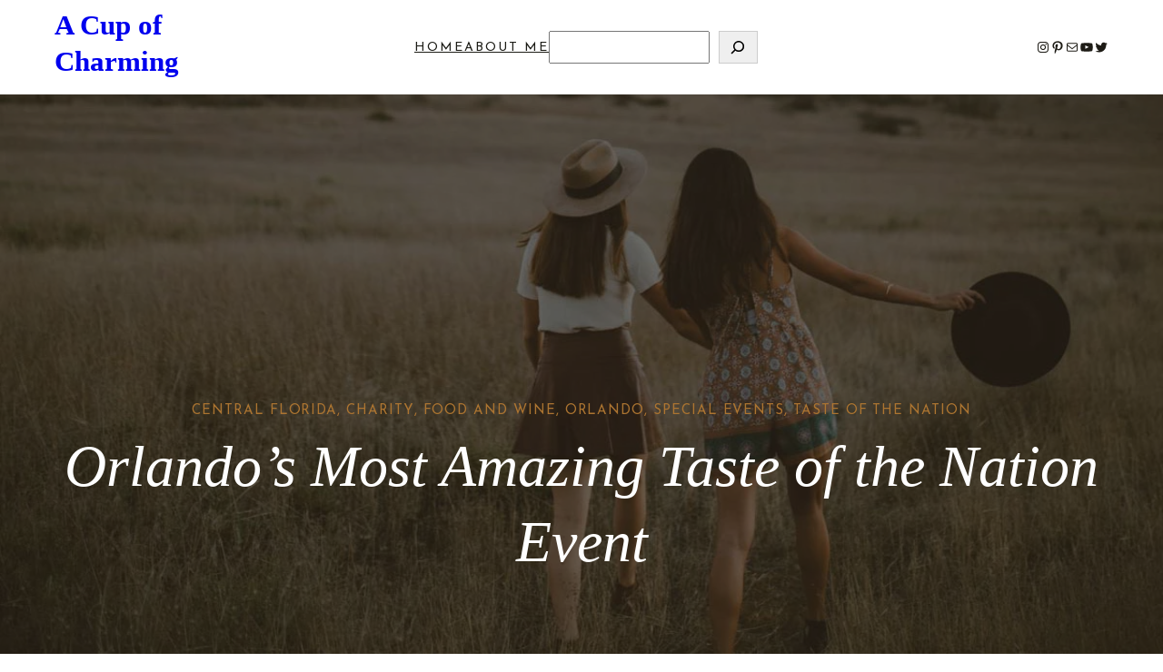

--- FILE ---
content_type: text/html; charset=UTF-8
request_url: https://www.acupofcharming.com/orlandos-amazing-taste-nation-event/
body_size: 32001
content:
<!DOCTYPE html>
<html lang="en-US">
<head>
	<meta charset="UTF-8" />
	<meta name="viewport" content="width=device-width, initial-scale=1" />
<meta name='robots' content='index, follow, max-image-preview:large, max-snippet:-1, max-video-preview:-1' />

	<!-- This site is optimized with the Yoast SEO plugin v26.5 - https://yoast.com/wordpress/plugins/seo/ -->
	<title>Orlando’s Most Amazing Taste of the Nation Event - A Cup of Charming</title>
	<link rel="canonical" href="https://www.acupofcharming.com/orlandos-amazing-taste-nation-event/" />
	<meta property="og:locale" content="en_US" />
	<meta property="og:type" content="article" />
	<meta property="og:title" content="Orlando’s Most Amazing Taste of the Nation Event - A Cup of Charming" />
	<meta property="og:description" content="&nbsp; &nbsp; It’s time once again for the amazing Annual Orlando Taste of the Nation for No Kid Hungry. This event is every foodies dream. 42 awesome restaurants from around Orlando will be participating this year. They will be cooking up for a great cause to end childhood hunger in Central Florida. Guest will be able to sample signature dishes, cocktails, premium beers and wines. I have been lucky enough to dine at some of these fabulous restaurants in the area and this is a great way to sample the culinary delights of the best restaurants that Orlando has to" />
	<meta property="og:url" content="https://www.acupofcharming.com/orlandos-amazing-taste-nation-event/" />
	<meta property="og:site_name" content="A Cup of Charming" />
	<meta property="article:published_time" content="2016-08-19T03:17:56+00:00" />
	<meta property="og:image" content="https://www.acupofcharming.com/wp-content/uploads/Taste16.jpg" />
	<meta property="og:image:width" content="800" />
	<meta property="og:image:height" content="878" />
	<meta property="og:image:type" content="image/jpeg" />
	<meta name="author" content="Ashley Coggins" />
	<meta name="twitter:card" content="summary_large_image" />
	<meta name="twitter:label1" content="Written by" />
	<meta name="twitter:data1" content="Ashley Coggins" />
	<meta name="twitter:label2" content="Est. reading time" />
	<meta name="twitter:data2" content="4 minutes" />
	<script type="application/ld+json" class="yoast-schema-graph">{"@context":"https://schema.org","@graph":[{"@type":"WebPage","@id":"https://www.acupofcharming.com/orlandos-amazing-taste-nation-event/","url":"https://www.acupofcharming.com/orlandos-amazing-taste-nation-event/","name":"Orlando’s Most Amazing Taste of the Nation Event - A Cup of Charming","isPartOf":{"@id":"https://www.acupofcharming.com/#website"},"primaryImageOfPage":{"@id":"https://www.acupofcharming.com/orlandos-amazing-taste-nation-event/#primaryimage"},"image":{"@id":"https://www.acupofcharming.com/orlandos-amazing-taste-nation-event/#primaryimage"},"thumbnailUrl":"https://www.acupofcharming.com/wp-content/uploads/Taste16.jpg","datePublished":"2016-08-19T03:17:56+00:00","author":{"@id":"https://www.acupofcharming.com/#/schema/person/15d1ba08147594a17569c4af7917c295"},"breadcrumb":{"@id":"https://www.acupofcharming.com/orlandos-amazing-taste-nation-event/#breadcrumb"},"inLanguage":"en-US","potentialAction":[{"@type":"ReadAction","target":["https://www.acupofcharming.com/orlandos-amazing-taste-nation-event/"]}]},{"@type":"ImageObject","inLanguage":"en-US","@id":"https://www.acupofcharming.com/orlandos-amazing-taste-nation-event/#primaryimage","url":"https://www.acupofcharming.com/wp-content/uploads/Taste16.jpg","contentUrl":"https://www.acupofcharming.com/wp-content/uploads/Taste16.jpg","width":800,"height":878},{"@type":"BreadcrumbList","@id":"https://www.acupofcharming.com/orlandos-amazing-taste-nation-event/#breadcrumb","itemListElement":[{"@type":"ListItem","position":1,"name":"Home","item":"https://www.acupofcharming.com/"},{"@type":"ListItem","position":2,"name":"Orlando’s Most Amazing Taste of the Nation Event"}]},{"@type":"WebSite","@id":"https://www.acupofcharming.com/#website","url":"https://www.acupofcharming.com/","name":"A Cup of Charming","description":"Food | Travel | Adventures","potentialAction":[{"@type":"SearchAction","target":{"@type":"EntryPoint","urlTemplate":"https://www.acupofcharming.com/?s={search_term_string}"},"query-input":{"@type":"PropertyValueSpecification","valueRequired":true,"valueName":"search_term_string"}}],"inLanguage":"en-US"},{"@type":"Person","@id":"https://www.acupofcharming.com/#/schema/person/15d1ba08147594a17569c4af7917c295","name":"Ashley Coggins","url":"https://www.acupofcharming.com/author/acupofcharming/"}]}</script>
	<!-- / Yoast SEO plugin. -->


<title>Orlando’s Most Amazing Taste of the Nation Event - A Cup of Charming</title>
<link rel='dns-prefetch' href='//fonts.googleapis.com' />
<link rel='dns-prefetch' href='//cdn.openshareweb.com' />
<link rel='dns-prefetch' href='//cdn.shareaholic.net' />
<link rel='dns-prefetch' href='//www.shareaholic.net' />
<link rel='dns-prefetch' href='//analytics.shareaholic.com' />
<link rel='dns-prefetch' href='//recs.shareaholic.com' />
<link rel='dns-prefetch' href='//partner.shareaholic.com' />
<link rel="alternate" type="application/rss+xml" title="A Cup of Charming &raquo; Feed" href="https://www.acupofcharming.com/feed/" />
<link rel="alternate" type="application/rss+xml" title="A Cup of Charming &raquo; Comments Feed" href="https://www.acupofcharming.com/comments/feed/" />
<link rel="alternate" type="application/rss+xml" title="A Cup of Charming &raquo; Orlando’s Most Amazing Taste of the Nation Event Comments Feed" href="https://www.acupofcharming.com/orlandos-amazing-taste-nation-event/feed/" />
<link rel="alternate" title="oEmbed (JSON)" type="application/json+oembed" href="https://www.acupofcharming.com/wp-json/oembed/1.0/embed?url=https%3A%2F%2Fwww.acupofcharming.com%2Forlandos-amazing-taste-nation-event%2F" />
<link rel="alternate" title="oEmbed (XML)" type="text/xml+oembed" href="https://www.acupofcharming.com/wp-json/oembed/1.0/embed?url=https%3A%2F%2Fwww.acupofcharming.com%2Forlandos-amazing-taste-nation-event%2F&#038;format=xml" />
<!-- Shareaholic - https://www.shareaholic.com -->
<link rel='preload' href='//cdn.shareaholic.net/assets/pub/shareaholic.js' as='script'/>
<script data-no-minify='1' data-cfasync='false'>
_SHR_SETTINGS = {"endpoints":{"local_recs_url":"https:\/\/www.acupofcharming.com\/wp-admin\/admin-ajax.php?action=shareaholic_permalink_related","ajax_url":"https:\/\/www.acupofcharming.com\/wp-admin\/admin-ajax.php","share_counts_url":"https:\/\/www.acupofcharming.com\/wp-admin\/admin-ajax.php?action=shareaholic_share_counts_api"},"site_id":"df6c4f30128d378489b548484ef4f2bd","url_components":{"year":"2016","monthnum":"08","day":"19","hour":"03","minute":"17","second":"56","post_id":"11239","postname":"orlandos-amazing-taste-nation-event","category":"travel-tips"}};
</script>
<script data-no-minify='1' data-cfasync='false' src='//cdn.shareaholic.net/assets/pub/shareaholic.js' data-shr-siteid='df6c4f30128d378489b548484ef4f2bd' async ></script>

<!-- Shareaholic Content Tags -->
<meta name='shareaholic:site_name' content='A Cup of Charming' />
<meta name='shareaholic:language' content='en-US' />
<meta name='shareaholic:url' content='https://www.acupofcharming.com/orlandos-amazing-taste-nation-event/' />
<meta name='shareaholic:keywords' content='tag:central florida, tag:charity, tag:food and wine, tag:orlando, tag:special events, tag:taste of the nation, cat:happenings, type:post' />
<meta name='shareaholic:article_published_time' content='2016-08-19T03:17:56+00:00' />
<meta name='shareaholic:article_modified_time' content='2016-08-19T03:17:56+00:00' />
<meta name='shareaholic:shareable_page' content='true' />
<meta name='shareaholic:article_author_name' content='Ashley Coggins' />
<meta name='shareaholic:site_id' content='df6c4f30128d378489b548484ef4f2bd' />
<meta name='shareaholic:wp_version' content='9.7.13' />
<meta name='shareaholic:image' content='https://www.acupofcharming.com/wp-content/uploads/Taste16-640x702.jpg' />
<!-- Shareaholic Content Tags End -->
<style id='wp-img-auto-sizes-contain-inline-css'>
img:is([sizes=auto i],[sizes^="auto," i]){contain-intrinsic-size:3000px 1500px}
/*# sourceURL=wp-img-auto-sizes-contain-inline-css */
</style>
<style id='wp-block-site-title-inline-css'>
.wp-block-site-title{box-sizing:border-box}.wp-block-site-title :where(a){color:inherit;font-family:inherit;font-size:inherit;font-style:inherit;font-weight:inherit;letter-spacing:inherit;line-height:inherit;text-decoration:inherit}
/*# sourceURL=https://www.acupofcharming.com/wp-includes/blocks/site-title/style.min.css */
</style>
<style id='wp-block-navigation-link-inline-css'>
.wp-block-navigation .wp-block-navigation-item__label{overflow-wrap:break-word}.wp-block-navigation .wp-block-navigation-item__description{display:none}.link-ui-tools{outline:1px solid #f0f0f0;padding:8px}.link-ui-block-inserter{padding-top:8px}.link-ui-block-inserter__back{margin-left:8px;text-transform:uppercase}
/*# sourceURL=https://www.acupofcharming.com/wp-includes/blocks/navigation-link/style.min.css */
</style>
<style id='wp-block-search-inline-css'>
.wp-block-search__button{margin-left:10px;word-break:normal}.wp-block-search__button.has-icon{line-height:0}.wp-block-search__button svg{height:1.25em;min-height:24px;min-width:24px;width:1.25em;fill:currentColor;vertical-align:text-bottom}:where(.wp-block-search__button){border:1px solid #ccc;padding:6px 10px}.wp-block-search__inside-wrapper{display:flex;flex:auto;flex-wrap:nowrap;max-width:100%}.wp-block-search__label{width:100%}.wp-block-search.wp-block-search__button-only .wp-block-search__button{box-sizing:border-box;display:flex;flex-shrink:0;justify-content:center;margin-left:0;max-width:100%}.wp-block-search.wp-block-search__button-only .wp-block-search__inside-wrapper{min-width:0!important;transition-property:width}.wp-block-search.wp-block-search__button-only .wp-block-search__input{flex-basis:100%;transition-duration:.3s}.wp-block-search.wp-block-search__button-only.wp-block-search__searchfield-hidden,.wp-block-search.wp-block-search__button-only.wp-block-search__searchfield-hidden .wp-block-search__inside-wrapper{overflow:hidden}.wp-block-search.wp-block-search__button-only.wp-block-search__searchfield-hidden .wp-block-search__input{border-left-width:0!important;border-right-width:0!important;flex-basis:0;flex-grow:0;margin:0;min-width:0!important;padding-left:0!important;padding-right:0!important;width:0!important}:where(.wp-block-search__input){appearance:none;border:1px solid #949494;flex-grow:1;font-family:inherit;font-size:inherit;font-style:inherit;font-weight:inherit;letter-spacing:inherit;line-height:inherit;margin-left:0;margin-right:0;min-width:3rem;padding:8px;text-decoration:unset!important;text-transform:inherit}:where(.wp-block-search__button-inside .wp-block-search__inside-wrapper){background-color:#fff;border:1px solid #949494;box-sizing:border-box;padding:4px}:where(.wp-block-search__button-inside .wp-block-search__inside-wrapper) .wp-block-search__input{border:none;border-radius:0;padding:0 4px}:where(.wp-block-search__button-inside .wp-block-search__inside-wrapper) .wp-block-search__input:focus{outline:none}:where(.wp-block-search__button-inside .wp-block-search__inside-wrapper) :where(.wp-block-search__button){padding:4px 8px}.wp-block-search.aligncenter .wp-block-search__inside-wrapper{margin:auto}.wp-block[data-align=right] .wp-block-search.wp-block-search__button-only .wp-block-search__inside-wrapper{float:right}
/*# sourceURL=https://www.acupofcharming.com/wp-includes/blocks/search/style.min.css */
</style>
<style id='wp-block-search-theme-inline-css'>
.wp-block-search .wp-block-search__label{font-weight:700}.wp-block-search__button{border:1px solid #ccc;padding:.375em .625em}
/*# sourceURL=https://www.acupofcharming.com/wp-includes/blocks/search/theme.min.css */
</style>
<link rel='stylesheet' id='wp-block-navigation-css' href='https://www.acupofcharming.com/wp-includes/blocks/navigation/style.min.css?ver=6.9' media='all' />
<style id='wp-block-social-links-inline-css'>
.wp-block-social-links{background:none;box-sizing:border-box;margin-left:0;padding-left:0;padding-right:0;text-indent:0}.wp-block-social-links .wp-social-link a,.wp-block-social-links .wp-social-link a:hover{border-bottom:0;box-shadow:none;text-decoration:none}.wp-block-social-links .wp-social-link svg{height:1em;width:1em}.wp-block-social-links .wp-social-link span:not(.screen-reader-text){font-size:.65em;margin-left:.5em;margin-right:.5em}.wp-block-social-links.has-small-icon-size{font-size:16px}.wp-block-social-links,.wp-block-social-links.has-normal-icon-size{font-size:24px}.wp-block-social-links.has-large-icon-size{font-size:36px}.wp-block-social-links.has-huge-icon-size{font-size:48px}.wp-block-social-links.aligncenter{display:flex;justify-content:center}.wp-block-social-links.alignright{justify-content:flex-end}.wp-block-social-link{border-radius:9999px;display:block}@media not (prefers-reduced-motion){.wp-block-social-link{transition:transform .1s ease}}.wp-block-social-link{height:auto}.wp-block-social-link a{align-items:center;display:flex;line-height:0}.wp-block-social-link:hover{transform:scale(1.1)}.wp-block-social-links .wp-block-social-link.wp-social-link{display:inline-block;margin:0;padding:0}.wp-block-social-links .wp-block-social-link.wp-social-link .wp-block-social-link-anchor,.wp-block-social-links .wp-block-social-link.wp-social-link .wp-block-social-link-anchor svg,.wp-block-social-links .wp-block-social-link.wp-social-link .wp-block-social-link-anchor:active,.wp-block-social-links .wp-block-social-link.wp-social-link .wp-block-social-link-anchor:hover,.wp-block-social-links .wp-block-social-link.wp-social-link .wp-block-social-link-anchor:visited{color:currentColor;fill:currentColor}:where(.wp-block-social-links:not(.is-style-logos-only)) .wp-social-link{background-color:#f0f0f0;color:#444}:where(.wp-block-social-links:not(.is-style-logos-only)) .wp-social-link-amazon{background-color:#f90;color:#fff}:where(.wp-block-social-links:not(.is-style-logos-only)) .wp-social-link-bandcamp{background-color:#1ea0c3;color:#fff}:where(.wp-block-social-links:not(.is-style-logos-only)) .wp-social-link-behance{background-color:#0757fe;color:#fff}:where(.wp-block-social-links:not(.is-style-logos-only)) .wp-social-link-bluesky{background-color:#0a7aff;color:#fff}:where(.wp-block-social-links:not(.is-style-logos-only)) .wp-social-link-codepen{background-color:#1e1f26;color:#fff}:where(.wp-block-social-links:not(.is-style-logos-only)) .wp-social-link-deviantart{background-color:#02e49b;color:#fff}:where(.wp-block-social-links:not(.is-style-logos-only)) .wp-social-link-discord{background-color:#5865f2;color:#fff}:where(.wp-block-social-links:not(.is-style-logos-only)) .wp-social-link-dribbble{background-color:#e94c89;color:#fff}:where(.wp-block-social-links:not(.is-style-logos-only)) .wp-social-link-dropbox{background-color:#4280ff;color:#fff}:where(.wp-block-social-links:not(.is-style-logos-only)) .wp-social-link-etsy{background-color:#f45800;color:#fff}:where(.wp-block-social-links:not(.is-style-logos-only)) .wp-social-link-facebook{background-color:#0866ff;color:#fff}:where(.wp-block-social-links:not(.is-style-logos-only)) .wp-social-link-fivehundredpx{background-color:#000;color:#fff}:where(.wp-block-social-links:not(.is-style-logos-only)) .wp-social-link-flickr{background-color:#0461dd;color:#fff}:where(.wp-block-social-links:not(.is-style-logos-only)) .wp-social-link-foursquare{background-color:#e65678;color:#fff}:where(.wp-block-social-links:not(.is-style-logos-only)) .wp-social-link-github{background-color:#24292d;color:#fff}:where(.wp-block-social-links:not(.is-style-logos-only)) .wp-social-link-goodreads{background-color:#eceadd;color:#382110}:where(.wp-block-social-links:not(.is-style-logos-only)) .wp-social-link-google{background-color:#ea4434;color:#fff}:where(.wp-block-social-links:not(.is-style-logos-only)) .wp-social-link-gravatar{background-color:#1d4fc4;color:#fff}:where(.wp-block-social-links:not(.is-style-logos-only)) .wp-social-link-instagram{background-color:#f00075;color:#fff}:where(.wp-block-social-links:not(.is-style-logos-only)) .wp-social-link-lastfm{background-color:#e21b24;color:#fff}:where(.wp-block-social-links:not(.is-style-logos-only)) .wp-social-link-linkedin{background-color:#0d66c2;color:#fff}:where(.wp-block-social-links:not(.is-style-logos-only)) .wp-social-link-mastodon{background-color:#3288d4;color:#fff}:where(.wp-block-social-links:not(.is-style-logos-only)) .wp-social-link-medium{background-color:#000;color:#fff}:where(.wp-block-social-links:not(.is-style-logos-only)) .wp-social-link-meetup{background-color:#f6405f;color:#fff}:where(.wp-block-social-links:not(.is-style-logos-only)) .wp-social-link-patreon{background-color:#000;color:#fff}:where(.wp-block-social-links:not(.is-style-logos-only)) .wp-social-link-pinterest{background-color:#e60122;color:#fff}:where(.wp-block-social-links:not(.is-style-logos-only)) .wp-social-link-pocket{background-color:#ef4155;color:#fff}:where(.wp-block-social-links:not(.is-style-logos-only)) .wp-social-link-reddit{background-color:#ff4500;color:#fff}:where(.wp-block-social-links:not(.is-style-logos-only)) .wp-social-link-skype{background-color:#0478d7;color:#fff}:where(.wp-block-social-links:not(.is-style-logos-only)) .wp-social-link-snapchat{background-color:#fefc00;color:#fff;stroke:#000}:where(.wp-block-social-links:not(.is-style-logos-only)) .wp-social-link-soundcloud{background-color:#ff5600;color:#fff}:where(.wp-block-social-links:not(.is-style-logos-only)) .wp-social-link-spotify{background-color:#1bd760;color:#fff}:where(.wp-block-social-links:not(.is-style-logos-only)) .wp-social-link-telegram{background-color:#2aabee;color:#fff}:where(.wp-block-social-links:not(.is-style-logos-only)) .wp-social-link-threads{background-color:#000;color:#fff}:where(.wp-block-social-links:not(.is-style-logos-only)) .wp-social-link-tiktok{background-color:#000;color:#fff}:where(.wp-block-social-links:not(.is-style-logos-only)) .wp-social-link-tumblr{background-color:#011835;color:#fff}:where(.wp-block-social-links:not(.is-style-logos-only)) .wp-social-link-twitch{background-color:#6440a4;color:#fff}:where(.wp-block-social-links:not(.is-style-logos-only)) .wp-social-link-twitter{background-color:#1da1f2;color:#fff}:where(.wp-block-social-links:not(.is-style-logos-only)) .wp-social-link-vimeo{background-color:#1eb7ea;color:#fff}:where(.wp-block-social-links:not(.is-style-logos-only)) .wp-social-link-vk{background-color:#4680c2;color:#fff}:where(.wp-block-social-links:not(.is-style-logos-only)) .wp-social-link-wordpress{background-color:#3499cd;color:#fff}:where(.wp-block-social-links:not(.is-style-logos-only)) .wp-social-link-whatsapp{background-color:#25d366;color:#fff}:where(.wp-block-social-links:not(.is-style-logos-only)) .wp-social-link-x{background-color:#000;color:#fff}:where(.wp-block-social-links:not(.is-style-logos-only)) .wp-social-link-yelp{background-color:#d32422;color:#fff}:where(.wp-block-social-links:not(.is-style-logos-only)) .wp-social-link-youtube{background-color:red;color:#fff}:where(.wp-block-social-links.is-style-logos-only) .wp-social-link{background:none}:where(.wp-block-social-links.is-style-logos-only) .wp-social-link svg{height:1.25em;width:1.25em}:where(.wp-block-social-links.is-style-logos-only) .wp-social-link-amazon{color:#f90}:where(.wp-block-social-links.is-style-logos-only) .wp-social-link-bandcamp{color:#1ea0c3}:where(.wp-block-social-links.is-style-logos-only) .wp-social-link-behance{color:#0757fe}:where(.wp-block-social-links.is-style-logos-only) .wp-social-link-bluesky{color:#0a7aff}:where(.wp-block-social-links.is-style-logos-only) .wp-social-link-codepen{color:#1e1f26}:where(.wp-block-social-links.is-style-logos-only) .wp-social-link-deviantart{color:#02e49b}:where(.wp-block-social-links.is-style-logos-only) .wp-social-link-discord{color:#5865f2}:where(.wp-block-social-links.is-style-logos-only) .wp-social-link-dribbble{color:#e94c89}:where(.wp-block-social-links.is-style-logos-only) .wp-social-link-dropbox{color:#4280ff}:where(.wp-block-social-links.is-style-logos-only) .wp-social-link-etsy{color:#f45800}:where(.wp-block-social-links.is-style-logos-only) .wp-social-link-facebook{color:#0866ff}:where(.wp-block-social-links.is-style-logos-only) .wp-social-link-fivehundredpx{color:#000}:where(.wp-block-social-links.is-style-logos-only) .wp-social-link-flickr{color:#0461dd}:where(.wp-block-social-links.is-style-logos-only) .wp-social-link-foursquare{color:#e65678}:where(.wp-block-social-links.is-style-logos-only) .wp-social-link-github{color:#24292d}:where(.wp-block-social-links.is-style-logos-only) .wp-social-link-goodreads{color:#382110}:where(.wp-block-social-links.is-style-logos-only) .wp-social-link-google{color:#ea4434}:where(.wp-block-social-links.is-style-logos-only) .wp-social-link-gravatar{color:#1d4fc4}:where(.wp-block-social-links.is-style-logos-only) .wp-social-link-instagram{color:#f00075}:where(.wp-block-social-links.is-style-logos-only) .wp-social-link-lastfm{color:#e21b24}:where(.wp-block-social-links.is-style-logos-only) .wp-social-link-linkedin{color:#0d66c2}:where(.wp-block-social-links.is-style-logos-only) .wp-social-link-mastodon{color:#3288d4}:where(.wp-block-social-links.is-style-logos-only) .wp-social-link-medium{color:#000}:where(.wp-block-social-links.is-style-logos-only) .wp-social-link-meetup{color:#f6405f}:where(.wp-block-social-links.is-style-logos-only) .wp-social-link-patreon{color:#000}:where(.wp-block-social-links.is-style-logos-only) .wp-social-link-pinterest{color:#e60122}:where(.wp-block-social-links.is-style-logos-only) .wp-social-link-pocket{color:#ef4155}:where(.wp-block-social-links.is-style-logos-only) .wp-social-link-reddit{color:#ff4500}:where(.wp-block-social-links.is-style-logos-only) .wp-social-link-skype{color:#0478d7}:where(.wp-block-social-links.is-style-logos-only) .wp-social-link-snapchat{color:#fff;stroke:#000}:where(.wp-block-social-links.is-style-logos-only) .wp-social-link-soundcloud{color:#ff5600}:where(.wp-block-social-links.is-style-logos-only) .wp-social-link-spotify{color:#1bd760}:where(.wp-block-social-links.is-style-logos-only) .wp-social-link-telegram{color:#2aabee}:where(.wp-block-social-links.is-style-logos-only) .wp-social-link-threads{color:#000}:where(.wp-block-social-links.is-style-logos-only) .wp-social-link-tiktok{color:#000}:where(.wp-block-social-links.is-style-logos-only) .wp-social-link-tumblr{color:#011835}:where(.wp-block-social-links.is-style-logos-only) .wp-social-link-twitch{color:#6440a4}:where(.wp-block-social-links.is-style-logos-only) .wp-social-link-twitter{color:#1da1f2}:where(.wp-block-social-links.is-style-logos-only) .wp-social-link-vimeo{color:#1eb7ea}:where(.wp-block-social-links.is-style-logos-only) .wp-social-link-vk{color:#4680c2}:where(.wp-block-social-links.is-style-logos-only) .wp-social-link-whatsapp{color:#25d366}:where(.wp-block-social-links.is-style-logos-only) .wp-social-link-wordpress{color:#3499cd}:where(.wp-block-social-links.is-style-logos-only) .wp-social-link-x{color:#000}:where(.wp-block-social-links.is-style-logos-only) .wp-social-link-yelp{color:#d32422}:where(.wp-block-social-links.is-style-logos-only) .wp-social-link-youtube{color:red}.wp-block-social-links.is-style-pill-shape .wp-social-link{width:auto}:root :where(.wp-block-social-links .wp-social-link a){padding:.25em}:root :where(.wp-block-social-links.is-style-logos-only .wp-social-link a){padding:0}:root :where(.wp-block-social-links.is-style-pill-shape .wp-social-link a){padding-left:.6666666667em;padding-right:.6666666667em}.wp-block-social-links:not(.has-icon-color):not(.has-icon-background-color) .wp-social-link-snapchat .wp-block-social-link-label{color:#000}
/*# sourceURL=https://www.acupofcharming.com/wp-includes/blocks/social-links/style.min.css */
</style>
<style id='wp-block-columns-inline-css'>
.wp-block-columns{box-sizing:border-box;display:flex;flex-wrap:wrap!important}@media (min-width:782px){.wp-block-columns{flex-wrap:nowrap!important}}.wp-block-columns{align-items:normal!important}.wp-block-columns.are-vertically-aligned-top{align-items:flex-start}.wp-block-columns.are-vertically-aligned-center{align-items:center}.wp-block-columns.are-vertically-aligned-bottom{align-items:flex-end}@media (max-width:781px){.wp-block-columns:not(.is-not-stacked-on-mobile)>.wp-block-column{flex-basis:100%!important}}@media (min-width:782px){.wp-block-columns:not(.is-not-stacked-on-mobile)>.wp-block-column{flex-basis:0;flex-grow:1}.wp-block-columns:not(.is-not-stacked-on-mobile)>.wp-block-column[style*=flex-basis]{flex-grow:0}}.wp-block-columns.is-not-stacked-on-mobile{flex-wrap:nowrap!important}.wp-block-columns.is-not-stacked-on-mobile>.wp-block-column{flex-basis:0;flex-grow:1}.wp-block-columns.is-not-stacked-on-mobile>.wp-block-column[style*=flex-basis]{flex-grow:0}:where(.wp-block-columns){margin-bottom:1.75em}:where(.wp-block-columns.has-background){padding:1.25em 2.375em}.wp-block-column{flex-grow:1;min-width:0;overflow-wrap:break-word;word-break:break-word}.wp-block-column.is-vertically-aligned-top{align-self:flex-start}.wp-block-column.is-vertically-aligned-center{align-self:center}.wp-block-column.is-vertically-aligned-bottom{align-self:flex-end}.wp-block-column.is-vertically-aligned-stretch{align-self:stretch}.wp-block-column.is-vertically-aligned-bottom,.wp-block-column.is-vertically-aligned-center,.wp-block-column.is-vertically-aligned-top{width:100%}
/*# sourceURL=https://www.acupofcharming.com/wp-includes/blocks/columns/style.min.css */
</style>
<style id='wp-block-group-inline-css'>
.wp-block-group{box-sizing:border-box}:where(.wp-block-group.wp-block-group-is-layout-constrained){position:relative}
/*# sourceURL=https://www.acupofcharming.com/wp-includes/blocks/group/style.min.css */
</style>
<style id='wp-block-group-theme-inline-css'>
:where(.wp-block-group.has-background){padding:1.25em 2.375em}
/*# sourceURL=https://www.acupofcharming.com/wp-includes/blocks/group/theme.min.css */
</style>
<style id='wp-block-template-part-theme-inline-css'>
:root :where(.wp-block-template-part.has-background){margin-bottom:0;margin-top:0;padding:1.25em 2.375em}
/*# sourceURL=https://www.acupofcharming.com/wp-includes/blocks/template-part/theme.min.css */
</style>
<style id='wp-block-paragraph-inline-css'>
.is-small-text{font-size:.875em}.is-regular-text{font-size:1em}.is-large-text{font-size:2.25em}.is-larger-text{font-size:3em}.has-drop-cap:not(:focus):first-letter{float:left;font-size:8.4em;font-style:normal;font-weight:100;line-height:.68;margin:.05em .1em 0 0;text-transform:uppercase}body.rtl .has-drop-cap:not(:focus):first-letter{float:none;margin-left:.1em}p.has-drop-cap.has-background{overflow:hidden}:root :where(p.has-background){padding:1.25em 2.375em}:where(p.has-text-color:not(.has-link-color)) a{color:inherit}p.has-text-align-left[style*="writing-mode:vertical-lr"],p.has-text-align-right[style*="writing-mode:vertical-rl"]{rotate:180deg}
/*# sourceURL=https://www.acupofcharming.com/wp-includes/blocks/paragraph/style.min.css */
</style>
<style id='wp-block-heading-inline-css'>
h1:where(.wp-block-heading).has-background,h2:where(.wp-block-heading).has-background,h3:where(.wp-block-heading).has-background,h4:where(.wp-block-heading).has-background,h5:where(.wp-block-heading).has-background,h6:where(.wp-block-heading).has-background{padding:1.25em 2.375em}h1.has-text-align-left[style*=writing-mode]:where([style*=vertical-lr]),h1.has-text-align-right[style*=writing-mode]:where([style*=vertical-rl]),h2.has-text-align-left[style*=writing-mode]:where([style*=vertical-lr]),h2.has-text-align-right[style*=writing-mode]:where([style*=vertical-rl]),h3.has-text-align-left[style*=writing-mode]:where([style*=vertical-lr]),h3.has-text-align-right[style*=writing-mode]:where([style*=vertical-rl]),h4.has-text-align-left[style*=writing-mode]:where([style*=vertical-lr]),h4.has-text-align-right[style*=writing-mode]:where([style*=vertical-rl]),h5.has-text-align-left[style*=writing-mode]:where([style*=vertical-lr]),h5.has-text-align-right[style*=writing-mode]:where([style*=vertical-rl]),h6.has-text-align-left[style*=writing-mode]:where([style*=vertical-lr]),h6.has-text-align-right[style*=writing-mode]:where([style*=vertical-rl]){rotate:180deg}
/*# sourceURL=https://www.acupofcharming.com/wp-includes/blocks/heading/style.min.css */
</style>
<style id='wp-block-image-inline-css'>
.wp-block-image>a,.wp-block-image>figure>a{display:inline-block}.wp-block-image img{box-sizing:border-box;height:auto;max-width:100%;vertical-align:bottom}@media not (prefers-reduced-motion){.wp-block-image img.hide{visibility:hidden}.wp-block-image img.show{animation:show-content-image .4s}}.wp-block-image[style*=border-radius] img,.wp-block-image[style*=border-radius]>a{border-radius:inherit}.wp-block-image.has-custom-border img{box-sizing:border-box}.wp-block-image.aligncenter{text-align:center}.wp-block-image.alignfull>a,.wp-block-image.alignwide>a{width:100%}.wp-block-image.alignfull img,.wp-block-image.alignwide img{height:auto;width:100%}.wp-block-image .aligncenter,.wp-block-image .alignleft,.wp-block-image .alignright,.wp-block-image.aligncenter,.wp-block-image.alignleft,.wp-block-image.alignright{display:table}.wp-block-image .aligncenter>figcaption,.wp-block-image .alignleft>figcaption,.wp-block-image .alignright>figcaption,.wp-block-image.aligncenter>figcaption,.wp-block-image.alignleft>figcaption,.wp-block-image.alignright>figcaption{caption-side:bottom;display:table-caption}.wp-block-image .alignleft{float:left;margin:.5em 1em .5em 0}.wp-block-image .alignright{float:right;margin:.5em 0 .5em 1em}.wp-block-image .aligncenter{margin-left:auto;margin-right:auto}.wp-block-image :where(figcaption){margin-bottom:1em;margin-top:.5em}.wp-block-image.is-style-circle-mask img{border-radius:9999px}@supports ((-webkit-mask-image:none) or (mask-image:none)) or (-webkit-mask-image:none){.wp-block-image.is-style-circle-mask img{border-radius:0;-webkit-mask-image:url('data:image/svg+xml;utf8,<svg viewBox="0 0 100 100" xmlns="http://www.w3.org/2000/svg"><circle cx="50" cy="50" r="50"/></svg>');mask-image:url('data:image/svg+xml;utf8,<svg viewBox="0 0 100 100" xmlns="http://www.w3.org/2000/svg"><circle cx="50" cy="50" r="50"/></svg>');mask-mode:alpha;-webkit-mask-position:center;mask-position:center;-webkit-mask-repeat:no-repeat;mask-repeat:no-repeat;-webkit-mask-size:contain;mask-size:contain}}:root :where(.wp-block-image.is-style-rounded img,.wp-block-image .is-style-rounded img){border-radius:9999px}.wp-block-image figure{margin:0}.wp-lightbox-container{display:flex;flex-direction:column;position:relative}.wp-lightbox-container img{cursor:zoom-in}.wp-lightbox-container img:hover+button{opacity:1}.wp-lightbox-container button{align-items:center;backdrop-filter:blur(16px) saturate(180%);background-color:#5a5a5a40;border:none;border-radius:4px;cursor:zoom-in;display:flex;height:20px;justify-content:center;opacity:0;padding:0;position:absolute;right:16px;text-align:center;top:16px;width:20px;z-index:100}@media not (prefers-reduced-motion){.wp-lightbox-container button{transition:opacity .2s ease}}.wp-lightbox-container button:focus-visible{outline:3px auto #5a5a5a40;outline:3px auto -webkit-focus-ring-color;outline-offset:3px}.wp-lightbox-container button:hover{cursor:pointer;opacity:1}.wp-lightbox-container button:focus{opacity:1}.wp-lightbox-container button:focus,.wp-lightbox-container button:hover,.wp-lightbox-container button:not(:hover):not(:active):not(.has-background){background-color:#5a5a5a40;border:none}.wp-lightbox-overlay{box-sizing:border-box;cursor:zoom-out;height:100vh;left:0;overflow:hidden;position:fixed;top:0;visibility:hidden;width:100%;z-index:100000}.wp-lightbox-overlay .close-button{align-items:center;cursor:pointer;display:flex;justify-content:center;min-height:40px;min-width:40px;padding:0;position:absolute;right:calc(env(safe-area-inset-right) + 16px);top:calc(env(safe-area-inset-top) + 16px);z-index:5000000}.wp-lightbox-overlay .close-button:focus,.wp-lightbox-overlay .close-button:hover,.wp-lightbox-overlay .close-button:not(:hover):not(:active):not(.has-background){background:none;border:none}.wp-lightbox-overlay .lightbox-image-container{height:var(--wp--lightbox-container-height);left:50%;overflow:hidden;position:absolute;top:50%;transform:translate(-50%,-50%);transform-origin:top left;width:var(--wp--lightbox-container-width);z-index:9999999999}.wp-lightbox-overlay .wp-block-image{align-items:center;box-sizing:border-box;display:flex;height:100%;justify-content:center;margin:0;position:relative;transform-origin:0 0;width:100%;z-index:3000000}.wp-lightbox-overlay .wp-block-image img{height:var(--wp--lightbox-image-height);min-height:var(--wp--lightbox-image-height);min-width:var(--wp--lightbox-image-width);width:var(--wp--lightbox-image-width)}.wp-lightbox-overlay .wp-block-image figcaption{display:none}.wp-lightbox-overlay button{background:none;border:none}.wp-lightbox-overlay .scrim{background-color:#fff;height:100%;opacity:.9;position:absolute;width:100%;z-index:2000000}.wp-lightbox-overlay.active{visibility:visible}@media not (prefers-reduced-motion){.wp-lightbox-overlay.active{animation:turn-on-visibility .25s both}.wp-lightbox-overlay.active img{animation:turn-on-visibility .35s both}.wp-lightbox-overlay.show-closing-animation:not(.active){animation:turn-off-visibility .35s both}.wp-lightbox-overlay.show-closing-animation:not(.active) img{animation:turn-off-visibility .25s both}.wp-lightbox-overlay.zoom.active{animation:none;opacity:1;visibility:visible}.wp-lightbox-overlay.zoom.active .lightbox-image-container{animation:lightbox-zoom-in .4s}.wp-lightbox-overlay.zoom.active .lightbox-image-container img{animation:none}.wp-lightbox-overlay.zoom.active .scrim{animation:turn-on-visibility .4s forwards}.wp-lightbox-overlay.zoom.show-closing-animation:not(.active){animation:none}.wp-lightbox-overlay.zoom.show-closing-animation:not(.active) .lightbox-image-container{animation:lightbox-zoom-out .4s}.wp-lightbox-overlay.zoom.show-closing-animation:not(.active) .lightbox-image-container img{animation:none}.wp-lightbox-overlay.zoom.show-closing-animation:not(.active) .scrim{animation:turn-off-visibility .4s forwards}}@keyframes show-content-image{0%{visibility:hidden}99%{visibility:hidden}to{visibility:visible}}@keyframes turn-on-visibility{0%{opacity:0}to{opacity:1}}@keyframes turn-off-visibility{0%{opacity:1;visibility:visible}99%{opacity:0;visibility:visible}to{opacity:0;visibility:hidden}}@keyframes lightbox-zoom-in{0%{transform:translate(calc((-100vw + var(--wp--lightbox-scrollbar-width))/2 + var(--wp--lightbox-initial-left-position)),calc(-50vh + var(--wp--lightbox-initial-top-position))) scale(var(--wp--lightbox-scale))}to{transform:translate(-50%,-50%) scale(1)}}@keyframes lightbox-zoom-out{0%{transform:translate(-50%,-50%) scale(1);visibility:visible}99%{visibility:visible}to{transform:translate(calc((-100vw + var(--wp--lightbox-scrollbar-width))/2 + var(--wp--lightbox-initial-left-position)),calc(-50vh + var(--wp--lightbox-initial-top-position))) scale(var(--wp--lightbox-scale));visibility:hidden}}
/*# sourceURL=https://www.acupofcharming.com/wp-includes/blocks/image/style.min.css */
</style>
<style id='wp-block-image-theme-inline-css'>
:root :where(.wp-block-image figcaption){color:#555;font-size:13px;text-align:center}.is-dark-theme :root :where(.wp-block-image figcaption){color:#ffffffa6}.wp-block-image{margin:0 0 1em}
/*# sourceURL=https://www.acupofcharming.com/wp-includes/blocks/image/theme.min.css */
</style>
<style id='wp-block-button-inline-css'>
.wp-block-button__link{align-content:center;box-sizing:border-box;cursor:pointer;display:inline-block;height:100%;text-align:center;word-break:break-word}.wp-block-button__link.aligncenter{text-align:center}.wp-block-button__link.alignright{text-align:right}:where(.wp-block-button__link){border-radius:9999px;box-shadow:none;padding:calc(.667em + 2px) calc(1.333em + 2px);text-decoration:none}.wp-block-button[style*=text-decoration] .wp-block-button__link{text-decoration:inherit}.wp-block-buttons>.wp-block-button.has-custom-width{max-width:none}.wp-block-buttons>.wp-block-button.has-custom-width .wp-block-button__link{width:100%}.wp-block-buttons>.wp-block-button.has-custom-font-size .wp-block-button__link{font-size:inherit}.wp-block-buttons>.wp-block-button.wp-block-button__width-25{width:calc(25% - var(--wp--style--block-gap, .5em)*.75)}.wp-block-buttons>.wp-block-button.wp-block-button__width-50{width:calc(50% - var(--wp--style--block-gap, .5em)*.5)}.wp-block-buttons>.wp-block-button.wp-block-button__width-75{width:calc(75% - var(--wp--style--block-gap, .5em)*.25)}.wp-block-buttons>.wp-block-button.wp-block-button__width-100{flex-basis:100%;width:100%}.wp-block-buttons.is-vertical>.wp-block-button.wp-block-button__width-25{width:25%}.wp-block-buttons.is-vertical>.wp-block-button.wp-block-button__width-50{width:50%}.wp-block-buttons.is-vertical>.wp-block-button.wp-block-button__width-75{width:75%}.wp-block-button.is-style-squared,.wp-block-button__link.wp-block-button.is-style-squared{border-radius:0}.wp-block-button.no-border-radius,.wp-block-button__link.no-border-radius{border-radius:0!important}:root :where(.wp-block-button .wp-block-button__link.is-style-outline),:root :where(.wp-block-button.is-style-outline>.wp-block-button__link){border:2px solid;padding:.667em 1.333em}:root :where(.wp-block-button .wp-block-button__link.is-style-outline:not(.has-text-color)),:root :where(.wp-block-button.is-style-outline>.wp-block-button__link:not(.has-text-color)){color:currentColor}:root :where(.wp-block-button .wp-block-button__link.is-style-outline:not(.has-background)),:root :where(.wp-block-button.is-style-outline>.wp-block-button__link:not(.has-background)){background-color:initial;background-image:none}
/*# sourceURL=https://www.acupofcharming.com/wp-includes/blocks/button/style.min.css */
</style>
<style id='wp-block-buttons-inline-css'>
.wp-block-buttons{box-sizing:border-box}.wp-block-buttons.is-vertical{flex-direction:column}.wp-block-buttons.is-vertical>.wp-block-button:last-child{margin-bottom:0}.wp-block-buttons>.wp-block-button{display:inline-block;margin:0}.wp-block-buttons.is-content-justification-left{justify-content:flex-start}.wp-block-buttons.is-content-justification-left.is-vertical{align-items:flex-start}.wp-block-buttons.is-content-justification-center{justify-content:center}.wp-block-buttons.is-content-justification-center.is-vertical{align-items:center}.wp-block-buttons.is-content-justification-right{justify-content:flex-end}.wp-block-buttons.is-content-justification-right.is-vertical{align-items:flex-end}.wp-block-buttons.is-content-justification-space-between{justify-content:space-between}.wp-block-buttons.aligncenter{text-align:center}.wp-block-buttons:not(.is-content-justification-space-between,.is-content-justification-right,.is-content-justification-left,.is-content-justification-center) .wp-block-button.aligncenter{margin-left:auto;margin-right:auto;width:100%}.wp-block-buttons[style*=text-decoration] .wp-block-button,.wp-block-buttons[style*=text-decoration] .wp-block-button__link{text-decoration:inherit}.wp-block-buttons.has-custom-font-size .wp-block-button__link{font-size:inherit}.wp-block-buttons .wp-block-button__link{width:100%}.wp-block-button.aligncenter{text-align:center}
/*# sourceURL=https://www.acupofcharming.com/wp-includes/blocks/buttons/style.min.css */
</style>
<link rel='stylesheet' id='sbi_styles-css' href='https://www.acupofcharming.com/wp-content/plugins/instagram-feed/css/sbi-styles.min.css?ver=6.10.0' media='all' />
<style id='wp-emoji-styles-inline-css'>

	img.wp-smiley, img.emoji {
		display: inline !important;
		border: none !important;
		box-shadow: none !important;
		height: 1em !important;
		width: 1em !important;
		margin: 0 0.07em !important;
		vertical-align: -0.1em !important;
		background: none !important;
		padding: 0 !important;
	}
/*# sourceURL=wp-emoji-styles-inline-css */
</style>
<style id='wp-block-library-inline-css'>
:root{--wp-block-synced-color:#7a00df;--wp-block-synced-color--rgb:122,0,223;--wp-bound-block-color:var(--wp-block-synced-color);--wp-editor-canvas-background:#ddd;--wp-admin-theme-color:#007cba;--wp-admin-theme-color--rgb:0,124,186;--wp-admin-theme-color-darker-10:#006ba1;--wp-admin-theme-color-darker-10--rgb:0,107,160.5;--wp-admin-theme-color-darker-20:#005a87;--wp-admin-theme-color-darker-20--rgb:0,90,135;--wp-admin-border-width-focus:2px}@media (min-resolution:192dpi){:root{--wp-admin-border-width-focus:1.5px}}.wp-element-button{cursor:pointer}:root .has-very-light-gray-background-color{background-color:#eee}:root .has-very-dark-gray-background-color{background-color:#313131}:root .has-very-light-gray-color{color:#eee}:root .has-very-dark-gray-color{color:#313131}:root .has-vivid-green-cyan-to-vivid-cyan-blue-gradient-background{background:linear-gradient(135deg,#00d084,#0693e3)}:root .has-purple-crush-gradient-background{background:linear-gradient(135deg,#34e2e4,#4721fb 50%,#ab1dfe)}:root .has-hazy-dawn-gradient-background{background:linear-gradient(135deg,#faaca8,#dad0ec)}:root .has-subdued-olive-gradient-background{background:linear-gradient(135deg,#fafae1,#67a671)}:root .has-atomic-cream-gradient-background{background:linear-gradient(135deg,#fdd79a,#004a59)}:root .has-nightshade-gradient-background{background:linear-gradient(135deg,#330968,#31cdcf)}:root .has-midnight-gradient-background{background:linear-gradient(135deg,#020381,#2874fc)}:root{--wp--preset--font-size--normal:16px;--wp--preset--font-size--huge:42px}.has-regular-font-size{font-size:1em}.has-larger-font-size{font-size:2.625em}.has-normal-font-size{font-size:var(--wp--preset--font-size--normal)}.has-huge-font-size{font-size:var(--wp--preset--font-size--huge)}.has-text-align-center{text-align:center}.has-text-align-left{text-align:left}.has-text-align-right{text-align:right}.has-fit-text{white-space:nowrap!important}#end-resizable-editor-section{display:none}.aligncenter{clear:both}.items-justified-left{justify-content:flex-start}.items-justified-center{justify-content:center}.items-justified-right{justify-content:flex-end}.items-justified-space-between{justify-content:space-between}.screen-reader-text{border:0;clip-path:inset(50%);height:1px;margin:-1px;overflow:hidden;padding:0;position:absolute;width:1px;word-wrap:normal!important}.screen-reader-text:focus{background-color:#ddd;clip-path:none;color:#444;display:block;font-size:1em;height:auto;left:5px;line-height:normal;padding:15px 23px 14px;text-decoration:none;top:5px;width:auto;z-index:100000}html :where(.has-border-color){border-style:solid}html :where([style*=border-top-color]){border-top-style:solid}html :where([style*=border-right-color]){border-right-style:solid}html :where([style*=border-bottom-color]){border-bottom-style:solid}html :where([style*=border-left-color]){border-left-style:solid}html :where([style*=border-width]){border-style:solid}html :where([style*=border-top-width]){border-top-style:solid}html :where([style*=border-right-width]){border-right-style:solid}html :where([style*=border-bottom-width]){border-bottom-style:solid}html :where([style*=border-left-width]){border-left-style:solid}html :where(img[class*=wp-image-]){height:auto;max-width:100%}:where(figure){margin:0 0 1em}html :where(.is-position-sticky){--wp-admin--admin-bar--position-offset:var(--wp-admin--admin-bar--height,0px)}@media screen and (max-width:600px){html :where(.is-position-sticky){--wp-admin--admin-bar--position-offset:0px}}
.wp-block-template-part{margin-block-start:0;margin-block-end:0;}
/*# sourceURL=wp-block-library-inline-css */
</style>
<style id='global-styles-inline-css'>
:root{--wp--preset--aspect-ratio--square: 1;--wp--preset--aspect-ratio--4-3: 4/3;--wp--preset--aspect-ratio--3-4: 3/4;--wp--preset--aspect-ratio--3-2: 3/2;--wp--preset--aspect-ratio--2-3: 2/3;--wp--preset--aspect-ratio--16-9: 16/9;--wp--preset--aspect-ratio--9-16: 9/16;--wp--preset--color--black: #000000;--wp--preset--color--cyan-bluish-gray: #abb8c3;--wp--preset--color--white: #ffffff;--wp--preset--color--pale-pink: #f78da7;--wp--preset--color--vivid-red: #cf2e2e;--wp--preset--color--luminous-vivid-orange: #ff6900;--wp--preset--color--luminous-vivid-amber: #fcb900;--wp--preset--color--light-green-cyan: #7bdcb5;--wp--preset--color--vivid-green-cyan: #00d084;--wp--preset--color--pale-cyan-blue: #8ed1fc;--wp--preset--color--vivid-cyan-blue: #0693e3;--wp--preset--color--vivid-purple: #9b51e0;--wp--preset--color--primary: #1b1b15;--wp--preset--color--secondary: #d6d6d6;--wp--preset--color--third: #ad7531;--wp--preset--color--fourth: #7a7979;--wp--preset--color--fifth: #ffffff;--wp--preset--color--sixth: #9b9b9b;--wp--preset--color--seventh: #B1804B;--wp--preset--gradient--vivid-cyan-blue-to-vivid-purple: linear-gradient(135deg,rgb(6,147,227) 0%,rgb(155,81,224) 100%);--wp--preset--gradient--light-green-cyan-to-vivid-green-cyan: linear-gradient(135deg,rgb(122,220,180) 0%,rgb(0,208,130) 100%);--wp--preset--gradient--luminous-vivid-amber-to-luminous-vivid-orange: linear-gradient(135deg,rgb(252,185,0) 0%,rgb(255,105,0) 100%);--wp--preset--gradient--luminous-vivid-orange-to-vivid-red: linear-gradient(135deg,rgb(255,105,0) 0%,rgb(207,46,46) 100%);--wp--preset--gradient--very-light-gray-to-cyan-bluish-gray: linear-gradient(135deg,rgb(238,238,238) 0%,rgb(169,184,195) 100%);--wp--preset--gradient--cool-to-warm-spectrum: linear-gradient(135deg,rgb(74,234,220) 0%,rgb(151,120,209) 20%,rgb(207,42,186) 40%,rgb(238,44,130) 60%,rgb(251,105,98) 80%,rgb(254,248,76) 100%);--wp--preset--gradient--blush-light-purple: linear-gradient(135deg,rgb(255,206,236) 0%,rgb(152,150,240) 100%);--wp--preset--gradient--blush-bordeaux: linear-gradient(135deg,rgb(254,205,165) 0%,rgb(254,45,45) 50%,rgb(107,0,62) 100%);--wp--preset--gradient--luminous-dusk: linear-gradient(135deg,rgb(255,203,112) 0%,rgb(199,81,192) 50%,rgb(65,88,208) 100%);--wp--preset--gradient--pale-ocean: linear-gradient(135deg,rgb(255,245,203) 0%,rgb(182,227,212) 50%,rgb(51,167,181) 100%);--wp--preset--gradient--electric-grass: linear-gradient(135deg,rgb(202,248,128) 0%,rgb(113,206,126) 100%);--wp--preset--gradient--midnight: linear-gradient(135deg,rgb(2,3,129) 0%,rgb(40,116,252) 100%);--wp--preset--gradient--quinary-to-septenary: linear-gradient(160deg, var(--wp--preset--color--quinary), var(--wp--preset--color--septenary));--wp--preset--font-size--small: 18px;--wp--preset--font-size--medium: 20px;--wp--preset--font-size--large: 24px;--wp--preset--font-size--x-large: 42px;--wp--preset--font-size--tiny: 16px;--wp--preset--font-size--normal: 20px;--wp--preset--font-size--extra-large: 40px;--wp--preset--font-size--huge: 96px;--wp--preset--font-size--gigantic: 144px;--wp--preset--font-size--hero-font: clamp(48px, 4.444vw, 64px );--wp--preset--font-family--primary: 'Eb Garamond';--wp--preset--font-family--secondary: 'Josefin Sans';--wp--preset--spacing--20: 0.44rem;--wp--preset--spacing--30: 0.67rem;--wp--preset--spacing--40: 1rem;--wp--preset--spacing--50: 1.5rem;--wp--preset--spacing--60: 2.25rem;--wp--preset--spacing--70: 3.38rem;--wp--preset--spacing--80: 5.06rem;--wp--preset--shadow--natural: 6px 6px 9px rgba(0, 0, 0, 0.2);--wp--preset--shadow--deep: 12px 12px 50px rgba(0, 0, 0, 0.4);--wp--preset--shadow--sharp: 6px 6px 0px rgba(0, 0, 0, 0.2);--wp--preset--shadow--outlined: 6px 6px 0px -3px rgb(255, 255, 255), 6px 6px rgb(0, 0, 0);--wp--preset--shadow--crisp: 6px 6px 0px rgb(0, 0, 0);--wp--custom--headings--typography--font-family: var(--wp--preset--font-family--primary);}:root { --wp--style--global--content-size: 1140px;--wp--style--global--wide-size: 1200px; }:where(body) { margin: 0; }.wp-site-blocks > .alignleft { float: left; margin-right: 2em; }.wp-site-blocks > .alignright { float: right; margin-left: 2em; }.wp-site-blocks > .aligncenter { justify-content: center; margin-left: auto; margin-right: auto; }:where(.wp-site-blocks) > * { margin-block-start: 24px; margin-block-end: 0; }:where(.wp-site-blocks) > :first-child { margin-block-start: 0; }:where(.wp-site-blocks) > :last-child { margin-block-end: 0; }:root { --wp--style--block-gap: 24px; }:root :where(.is-layout-flow) > :first-child{margin-block-start: 0;}:root :where(.is-layout-flow) > :last-child{margin-block-end: 0;}:root :where(.is-layout-flow) > *{margin-block-start: 24px;margin-block-end: 0;}:root :where(.is-layout-constrained) > :first-child{margin-block-start: 0;}:root :where(.is-layout-constrained) > :last-child{margin-block-end: 0;}:root :where(.is-layout-constrained) > *{margin-block-start: 24px;margin-block-end: 0;}:root :where(.is-layout-flex){gap: 24px;}:root :where(.is-layout-grid){gap: 24px;}.is-layout-flow > .alignleft{float: left;margin-inline-start: 0;margin-inline-end: 2em;}.is-layout-flow > .alignright{float: right;margin-inline-start: 2em;margin-inline-end: 0;}.is-layout-flow > .aligncenter{margin-left: auto !important;margin-right: auto !important;}.is-layout-constrained > .alignleft{float: left;margin-inline-start: 0;margin-inline-end: 2em;}.is-layout-constrained > .alignright{float: right;margin-inline-start: 2em;margin-inline-end: 0;}.is-layout-constrained > .aligncenter{margin-left: auto !important;margin-right: auto !important;}.is-layout-constrained > :where(:not(.alignleft):not(.alignright):not(.alignfull)){max-width: var(--wp--style--global--content-size);margin-left: auto !important;margin-right: auto !important;}.is-layout-constrained > .alignwide{max-width: var(--wp--style--global--wide-size);}body .is-layout-flex{display: flex;}.is-layout-flex{flex-wrap: wrap;align-items: center;}.is-layout-flex > :is(*, div){margin: 0;}body .is-layout-grid{display: grid;}.is-layout-grid > :is(*, div){margin: 0;}body{background-color: #ffffff;color: #1d1b15;padding-top: 0px;padding-right: 0px;padding-bottom: 0px;padding-left: 0px;}a:where(:not(.wp-element-button)){color: #1b1b15;text-decoration: underline;}:root :where(a:where(:not(.wp-element-button)):hover){color: #ad7531;}h1{font-family: var(--wp--custom--headings--typography--font-family);}h2{font-family: var(--wp--custom--headings--typography--font-family);}h3{font-family: var(--wp--custom--headings--typography--font-family);}h4{font-family: var(--wp--custom--headings--typography--font-family);}h5{font-family: var(--wp--custom--headings--typography--font-family);}h6{font-family: var(--wp--custom--headings--typography--font-family);}:root :where(.wp-element-button, .wp-block-button__link){background-color: #32373c;border-width: 0;color: #fff;font-family: inherit;font-size: inherit;font-style: inherit;font-weight: inherit;letter-spacing: inherit;line-height: inherit;padding-top: calc(0.667em + 2px);padding-right: calc(1.333em + 2px);padding-bottom: calc(0.667em + 2px);padding-left: calc(1.333em + 2px);text-decoration: none;text-transform: inherit;}.has-black-color{color: var(--wp--preset--color--black) !important;}.has-cyan-bluish-gray-color{color: var(--wp--preset--color--cyan-bluish-gray) !important;}.has-white-color{color: var(--wp--preset--color--white) !important;}.has-pale-pink-color{color: var(--wp--preset--color--pale-pink) !important;}.has-vivid-red-color{color: var(--wp--preset--color--vivid-red) !important;}.has-luminous-vivid-orange-color{color: var(--wp--preset--color--luminous-vivid-orange) !important;}.has-luminous-vivid-amber-color{color: var(--wp--preset--color--luminous-vivid-amber) !important;}.has-light-green-cyan-color{color: var(--wp--preset--color--light-green-cyan) !important;}.has-vivid-green-cyan-color{color: var(--wp--preset--color--vivid-green-cyan) !important;}.has-pale-cyan-blue-color{color: var(--wp--preset--color--pale-cyan-blue) !important;}.has-vivid-cyan-blue-color{color: var(--wp--preset--color--vivid-cyan-blue) !important;}.has-vivid-purple-color{color: var(--wp--preset--color--vivid-purple) !important;}.has-primary-color{color: var(--wp--preset--color--primary) !important;}.has-secondary-color{color: var(--wp--preset--color--secondary) !important;}.has-third-color{color: var(--wp--preset--color--third) !important;}.has-fourth-color{color: var(--wp--preset--color--fourth) !important;}.has-fifth-color{color: var(--wp--preset--color--fifth) !important;}.has-sixth-color{color: var(--wp--preset--color--sixth) !important;}.has-seventh-color{color: var(--wp--preset--color--seventh) !important;}.has-black-background-color{background-color: var(--wp--preset--color--black) !important;}.has-cyan-bluish-gray-background-color{background-color: var(--wp--preset--color--cyan-bluish-gray) !important;}.has-white-background-color{background-color: var(--wp--preset--color--white) !important;}.has-pale-pink-background-color{background-color: var(--wp--preset--color--pale-pink) !important;}.has-vivid-red-background-color{background-color: var(--wp--preset--color--vivid-red) !important;}.has-luminous-vivid-orange-background-color{background-color: var(--wp--preset--color--luminous-vivid-orange) !important;}.has-luminous-vivid-amber-background-color{background-color: var(--wp--preset--color--luminous-vivid-amber) !important;}.has-light-green-cyan-background-color{background-color: var(--wp--preset--color--light-green-cyan) !important;}.has-vivid-green-cyan-background-color{background-color: var(--wp--preset--color--vivid-green-cyan) !important;}.has-pale-cyan-blue-background-color{background-color: var(--wp--preset--color--pale-cyan-blue) !important;}.has-vivid-cyan-blue-background-color{background-color: var(--wp--preset--color--vivid-cyan-blue) !important;}.has-vivid-purple-background-color{background-color: var(--wp--preset--color--vivid-purple) !important;}.has-primary-background-color{background-color: var(--wp--preset--color--primary) !important;}.has-secondary-background-color{background-color: var(--wp--preset--color--secondary) !important;}.has-third-background-color{background-color: var(--wp--preset--color--third) !important;}.has-fourth-background-color{background-color: var(--wp--preset--color--fourth) !important;}.has-fifth-background-color{background-color: var(--wp--preset--color--fifth) !important;}.has-sixth-background-color{background-color: var(--wp--preset--color--sixth) !important;}.has-seventh-background-color{background-color: var(--wp--preset--color--seventh) !important;}.has-black-border-color{border-color: var(--wp--preset--color--black) !important;}.has-cyan-bluish-gray-border-color{border-color: var(--wp--preset--color--cyan-bluish-gray) !important;}.has-white-border-color{border-color: var(--wp--preset--color--white) !important;}.has-pale-pink-border-color{border-color: var(--wp--preset--color--pale-pink) !important;}.has-vivid-red-border-color{border-color: var(--wp--preset--color--vivid-red) !important;}.has-luminous-vivid-orange-border-color{border-color: var(--wp--preset--color--luminous-vivid-orange) !important;}.has-luminous-vivid-amber-border-color{border-color: var(--wp--preset--color--luminous-vivid-amber) !important;}.has-light-green-cyan-border-color{border-color: var(--wp--preset--color--light-green-cyan) !important;}.has-vivid-green-cyan-border-color{border-color: var(--wp--preset--color--vivid-green-cyan) !important;}.has-pale-cyan-blue-border-color{border-color: var(--wp--preset--color--pale-cyan-blue) !important;}.has-vivid-cyan-blue-border-color{border-color: var(--wp--preset--color--vivid-cyan-blue) !important;}.has-vivid-purple-border-color{border-color: var(--wp--preset--color--vivid-purple) !important;}.has-primary-border-color{border-color: var(--wp--preset--color--primary) !important;}.has-secondary-border-color{border-color: var(--wp--preset--color--secondary) !important;}.has-third-border-color{border-color: var(--wp--preset--color--third) !important;}.has-fourth-border-color{border-color: var(--wp--preset--color--fourth) !important;}.has-fifth-border-color{border-color: var(--wp--preset--color--fifth) !important;}.has-sixth-border-color{border-color: var(--wp--preset--color--sixth) !important;}.has-seventh-border-color{border-color: var(--wp--preset--color--seventh) !important;}.has-vivid-cyan-blue-to-vivid-purple-gradient-background{background: var(--wp--preset--gradient--vivid-cyan-blue-to-vivid-purple) !important;}.has-light-green-cyan-to-vivid-green-cyan-gradient-background{background: var(--wp--preset--gradient--light-green-cyan-to-vivid-green-cyan) !important;}.has-luminous-vivid-amber-to-luminous-vivid-orange-gradient-background{background: var(--wp--preset--gradient--luminous-vivid-amber-to-luminous-vivid-orange) !important;}.has-luminous-vivid-orange-to-vivid-red-gradient-background{background: var(--wp--preset--gradient--luminous-vivid-orange-to-vivid-red) !important;}.has-very-light-gray-to-cyan-bluish-gray-gradient-background{background: var(--wp--preset--gradient--very-light-gray-to-cyan-bluish-gray) !important;}.has-cool-to-warm-spectrum-gradient-background{background: var(--wp--preset--gradient--cool-to-warm-spectrum) !important;}.has-blush-light-purple-gradient-background{background: var(--wp--preset--gradient--blush-light-purple) !important;}.has-blush-bordeaux-gradient-background{background: var(--wp--preset--gradient--blush-bordeaux) !important;}.has-luminous-dusk-gradient-background{background: var(--wp--preset--gradient--luminous-dusk) !important;}.has-pale-ocean-gradient-background{background: var(--wp--preset--gradient--pale-ocean) !important;}.has-electric-grass-gradient-background{background: var(--wp--preset--gradient--electric-grass) !important;}.has-midnight-gradient-background{background: var(--wp--preset--gradient--midnight) !important;}.has-quinary-to-septenary-gradient-background{background: var(--wp--preset--gradient--quinary-to-septenary) !important;}.has-small-font-size{font-size: var(--wp--preset--font-size--small) !important;}.has-medium-font-size{font-size: var(--wp--preset--font-size--medium) !important;}.has-large-font-size{font-size: var(--wp--preset--font-size--large) !important;}.has-x-large-font-size{font-size: var(--wp--preset--font-size--x-large) !important;}.has-tiny-font-size{font-size: var(--wp--preset--font-size--tiny) !important;}.has-normal-font-size{font-size: var(--wp--preset--font-size--normal) !important;}.has-extra-large-font-size{font-size: var(--wp--preset--font-size--extra-large) !important;}.has-huge-font-size{font-size: var(--wp--preset--font-size--huge) !important;}.has-gigantic-font-size{font-size: var(--wp--preset--font-size--gigantic) !important;}.has-hero-font-font-size{font-size: var(--wp--preset--font-size--hero-font) !important;}.has-primary-font-family{font-family: var(--wp--preset--font-family--primary) !important;}.has-secondary-font-family{font-family: var(--wp--preset--font-family--secondary) !important;}
/*# sourceURL=global-styles-inline-css */
</style>
<style id='core-block-supports-inline-css'>
.wp-elements-9ad0276f59c6514cdd2f71bb6658f2c6 a:where(:not(.wp-element-button)){color:#ad7531;}.wp-container-core-navigation-is-layout-dad19bb5{gap:48px;justify-content:center;}.wp-container-core-social-links-is-layout-2518efb5{gap:30px 30px;justify-content:flex-end;}.wp-container-core-columns-is-layout-aca22cf8{flex-wrap:nowrap;gap:0px 0px;}.wp-container-core-group-is-layout-47a1b94a > *{margin-block-start:0;margin-block-end:0;}.wp-container-core-group-is-layout-47a1b94a > * + *{margin-block-start:0px;margin-block-end:0;}.wp-container-core-columns-is-layout-2709eace{flex-wrap:nowrap;gap:30px 30px;}.wp-elements-28744844a462243cc785643c467ec130 a:where(:not(.wp-element-button)){color:#ad7531;}.wp-container-core-buttons-is-layout-dddbbd4b{gap:25px;justify-content:space-between;}.wp-container-core-group-is-layout-23441af8{flex-wrap:nowrap;justify-content:center;}.wp-container-core-columns-is-layout-28f84493{flex-wrap:nowrap;}
/*# sourceURL=core-block-supports-inline-css */
</style>
<style id='wp-block-template-skip-link-inline-css'>

		.skip-link.screen-reader-text {
			border: 0;
			clip-path: inset(50%);
			height: 1px;
			margin: -1px;
			overflow: hidden;
			padding: 0;
			position: absolute !important;
			width: 1px;
			word-wrap: normal !important;
		}

		.skip-link.screen-reader-text:focus {
			background-color: #eee;
			clip-path: none;
			color: #444;
			display: block;
			font-size: 1em;
			height: auto;
			left: 5px;
			line-height: normal;
			padding: 15px 23px 14px;
			text-decoration: none;
			top: 5px;
			width: auto;
			z-index: 100000;
		}
/*# sourceURL=wp-block-template-skip-link-inline-css */
</style>
<link rel='stylesheet' id='contact-form-7-css' href='https://www.acupofcharming.com/wp-content/plugins/contact-form-7/includes/css/styles.css?ver=6.1.4' media='all' />
<link rel='stylesheet' id='visual-recipe-index-css' href='https://www.acupofcharming.com/wp-content/plugins/visual-recipe-index/css/style.css?ver=1765329838' media='all' />
<link rel='stylesheet' id='zrdn-recipeblock-grid-css' href='https://www.acupofcharming.com/wp-content/plugins/zip-recipes/styles/zrdn-grid.min.css?ver=8.2.4' media='all' />
<link rel='stylesheet' id='zrdn-recipes-css' href='https://www.acupofcharming.com/wp-content/plugins/zip-recipes/styles/zlrecipe-std.min.css?ver=8.2.4' media='all' />
<link rel='stylesheet' id='gutenverse-form-default-style-css' href='https://www.acupofcharming.com/wp-content/plugins/gutenverse/assets/css/form-default-style.css?ver=3.3.1' media='all' />
<link rel='stylesheet' id='kavana-style-css' href='https://www.acupofcharming.com/wp-content/themes/kavana/style.css?ver=1.0.1' media='all' />
<style id='kavana-style-inline-css'>
@import url(https://www.acupofcharming.com/wp-content/fonts/9d231fb52c01b63991782d47e7e8a9bd.css);
/*# sourceURL=kavana-style-inline-css */
</style>
<link rel='stylesheet' id='kavana-core-add-css' href='https://www.acupofcharming.com/wp-content/themes/kavana//assets/css/core-add.css?ver=1.0.1' media='all' />
<link rel='stylesheet' id='kavana-animate-css' href='https://www.acupofcharming.com/wp-content/themes/kavana//assets/css/animation.css?ver=1.0.1' media='all' />
<link rel='stylesheet' id='simple-social-icons-font-css' href='https://www.acupofcharming.com/wp-content/plugins/simple-social-icons/css/style.css?ver=3.0.2' media='all' />
<link rel='stylesheet' id='fontawesome-gutenverse-css' href='https://www.acupofcharming.com/wp-content/plugins/gutenverse/lib/framework/assets/fonts/fontawesome/css/all.min.css?ver=2.3.1' media='all' />
<link rel='stylesheet' id='gutenverse-iconlist-css' href='https://www.acupofcharming.com/wp-content/plugins/gutenverse/lib/framework/assets/fonts/gtnicon/gtnicon.css?ver=2.3.1' media='all' />
<link rel='stylesheet' id='gutenverse-frontend-css' href='https://www.acupofcharming.com/wp-content/plugins/gutenverse/assets/css/frontend.css?ver=3.3.1' media='all' />
<link rel='stylesheet' id='gutenverse-frontend-gallery-style-css' href='https://www.acupofcharming.com/wp-content/plugins/gutenverse/assets/css/frontend/gallery.css?ver=3.3.1' media='all' />
<link rel='stylesheet' id='gutenverse-frontend-heading-style-css' href='https://www.acupofcharming.com/wp-content/plugins/gutenverse/assets/css/frontend/heading.css?ver=3.3.1' media='all' />
<link rel='stylesheet' id='gutenverse-frontend-icon-style-css' href='https://www.acupofcharming.com/wp-content/plugins/gutenverse/assets/css/frontend/icon.css?ver=3.3.1' media='all' />
<link rel='stylesheet' id='gutenverse-frontend-image-style-css' href='https://www.acupofcharming.com/wp-content/plugins/gutenverse/assets/css/frontend/image.css?ver=3.3.1' media='all' />
<link rel='stylesheet' id='gutenverse-frontend-post-author-style-css' href='https://www.acupofcharming.com/wp-content/plugins/gutenverse/assets/css/frontend/post-author.css?ver=3.3.1' media='all' />
<link rel='stylesheet' id='gutenverse-frontend-post-block-style-css' href='https://www.acupofcharming.com/wp-content/plugins/gutenverse/assets/css/frontend/post-block.css?ver=3.3.1' media='all' />
<link rel='stylesheet' id='gutenverse-frontend-post-comment-style-css' href='https://www.acupofcharming.com/wp-content/plugins/gutenverse/assets/css/frontend/post-comment.css?ver=3.3.1' media='all' />
<link rel='stylesheet' id='gutenverse-frontend-post-content-style-css' href='https://www.acupofcharming.com/wp-content/plugins/gutenverse/assets/css/frontend/post-content.css?ver=3.3.1' media='all' />
<link rel='stylesheet' id='gutenverse-frontend-post-date-style-css' href='https://www.acupofcharming.com/wp-content/plugins/gutenverse/assets/css/frontend/post-date.css?ver=3.3.1' media='all' />
<link rel='stylesheet' id='gutenverse-frontend-post-terms-style-css' href='https://www.acupofcharming.com/wp-content/plugins/gutenverse/assets/css/frontend/post-terms.css?ver=3.3.1' media='all' />
<link rel='stylesheet' id='gutenverse-frontend-post-title-style-css' href='https://www.acupofcharming.com/wp-content/plugins/gutenverse/assets/css/frontend/post-title.css?ver=3.3.1' media='all' />
<link rel='stylesheet' id='gutenverse-frontend-social-icons-style-css' href='https://www.acupofcharming.com/wp-content/plugins/gutenverse/assets/css/frontend/social-icons.css?ver=3.3.1' media='all' />
<link rel='stylesheet' id='gutenverse-frontend-social-icon-style-css' href='https://www.acupofcharming.com/wp-content/plugins/gutenverse/assets/css/frontend/social-icon.css?ver=3.3.1' media='all' />
<link rel='stylesheet' id='gutenverse-frontend-social-share-style-css' href='https://www.acupofcharming.com/wp-content/plugins/gutenverse/assets/css/frontend/social-share.css?ver=3.3.1' media='all' />
<link rel='stylesheet' id='gutenverse-frontend-social-share-item-style-css' href='https://www.acupofcharming.com/wp-content/plugins/gutenverse/assets/css/frontend/social-share-item.css?ver=3.3.1' media='all' />
<link rel='stylesheet' id='gutenverse-frontend-text-editor-style-css' href='https://www.acupofcharming.com/wp-content/plugins/gutenverse/assets/css/frontend/text-editor.css?ver=3.3.1' media='all' />
<link rel='stylesheet' id='gutenverse-core-frontend-column-style-css' href='https://www.acupofcharming.com/wp-content/plugins/gutenverse/lib/framework/assets/css/frontend/column.css?ver=2.3.1' media='all' />
<link rel='stylesheet' id='gutenverse-core-frontend-section-style-css' href='https://www.acupofcharming.com/wp-content/plugins/gutenverse/lib/framework/assets/css/frontend/section.css?ver=2.3.1' media='all' />
<link rel='stylesheet' id='gutenverse-frontend-style-css' href='https://www.acupofcharming.com/wp-content/plugins/gutenverse/lib/framework/assets/css/frontend.css?ver=2.3.1' media='all' />
<style id='gutenverse-frontend-style-inline-css'>
:root {
            --guten-screen-xs-max: 767px;
            --guten-screen-sm-min: 768px;
            --guten-screen-sm-max: 1024px;
            --guten-screen-md-min: 1025px; 
        } body { --gutenverse-font-family-h1-style-1:"Eb Garamond";--gutenverse-font-size-h1-style-1:64px;--gutenverse-font-weight-h1-style-1:400;--gutenverse-font-lineHeight-h1-style-1:1.3em;--gutenverse-font-family-h1-style-2:"Eb Garamond";--gutenverse-font-size-h1-style-2:64px;--gutenverse-font-weight-h1-style-2:400;--gutenverse-font-style-h1-style-2:Italic;--gutenverse-font-lineHeight-h1-style-2:1.3em;--gutenverse-font-family-h2:"Eb Garamond";--gutenverse-font-size-h2:34px;--gutenverse-font-weight-h2:400;--gutenverse-font-style-h2:Italic;--gutenverse-font-lineHeight-h2:1.3em;--gutenverse-font-family-h3:"Eb Garamond";--gutenverse-font-size-h3:30px;--gutenverse-font-weight-h3:400;--gutenverse-font-lineHeight-h3:1.3em;--gutenverse-font-family-h4:"Eb Garamond";--gutenverse-font-size-h4:25px;--gutenverse-font-weight-h4:400;--gutenverse-font-lineHeight-h4:1.3em;--gutenverse-font-family-h5-style-1:"Eb Garamond";--gutenverse-font-size-h5-style-1:22px;--gutenverse-font-weight-h5-style-1:400;--gutenverse-font-lineHeight-h5-style-1:1.3em;--gutenverse-font-family-h5-style-2:"Eb Garamond";--gutenverse-font-size-h5-style-2:22px;--gutenverse-font-weight-h5-style-2:400;--gutenverse-font-style-h5-style-2:Italic;--gutenverse-font-lineHeight-h5-style-2:1em;--gutenverse-font-family-h6-style-1:"Josefin Sans";--gutenverse-font-size-h6-style-1:15px;--gutenverse-font-weight-h6-style-1:400;--gutenverse-font-transform-h6-style-1:Uppercase;--gutenverse-font-lineHeight-h6-style-1:1.2em;--gutenverse-font-spacing-h6-style-1:0.0625em;--gutenverse-font-family-h6-style-2:"Eb Garamond";--gutenverse-font-size-h6-style-2:18px;--gutenverse-font-weight-h6-style-2:500;--gutenverse-font-lineHeight-h6-style-2:1em;--gutenverse-font-family-menu:"Josefin Sans";--gutenverse-font-size-menu:14px;--gutenverse-font-weight-menu:400;--gutenverse-font-transform-menu:Uppercase;--gutenverse-font-lineHeight-menu:1.6em;--gutenverse-font-spacing-menu:0.0625em;--gutenverse-font-family-404:"Eb Garamond";--gutenverse-font-size-404:200px;--gutenverse-font-weight-404:400;--gutenverse-font-style-404:Italic;--gutenverse-font-lineHeight-404:1em;--gutenverse-font-family-text-editor-1:"Josefin Sans";--gutenverse-font-size-text-editor-1:16px;--gutenverse-font-weight-text-editor-1:300;--gutenverse-font-lineHeight-text-editor-1:1.7em;--gutenverse-font-family-text-editor-2:"Josefin Sans";--gutenverse-font-size-text-editor-2:28px;--gutenverse-font-weight-text-editor-2:400;--gutenverse-font-lineHeight-text-editor-2:1.7em;--gutenverse-font-family-text-404:"Josefin Sans";--gutenverse-font-size-text-404:18px;--gutenverse-font-weight-text-404:300;--gutenverse-font-lineHeight-text-404:1.6em;--gutenverse-font-family-text-typography:"Josefin Sans";--gutenverse-font-size-text-typography:14px;--gutenverse-font-weight-text-typography:400;--gutenverse-font-lineHeight-text-typography:1.6em;--gutenverse-font-family-label-typography:"Josefin Sans";--gutenverse-font-size-label-typography:14px;--gutenverse-font-weight-label-typography:400;--gutenverse-font-transform-label-typography:Capitalize;--gutenverse-font-lineHeight-label-typography:1.6em;--gutenverse-font-family-heading-typography:"Eb Garamond";--gutenverse-font-size-heading-typography:24px;--gutenverse-font-weight-heading-typography:500;--gutenverse-font-lineHeight-heading-typography:1.8em;--gutenverse-font-family-category-blog:"Josefin Sans";--gutenverse-font-size-category-blog:12px;--gutenverse-font-weight-category-blog:500;--gutenverse-font-transform-category-blog:Uppercase;--gutenverse-font-lineHeight-category-blog:1em;--gutenverse-font-spacing-category-blog:0.0625em;--gutenverse-font-family-title-blog-1:"Eb Garamond";--gutenverse-font-size-title-blog-1:24px;--gutenverse-font-weight-title-blog-1:500;--gutenverse-font-lineHeight-title-blog-1:1.5em;--gutenverse-font-family-title-blog-2:"Eb Garamond";--gutenverse-font-size-title-blog-2:18px;--gutenverse-font-weight-title-blog-2:500;--gutenverse-font-lineHeight-title-blog-2:1.5em;--gutenverse-font-family-title-blog-4:"Eb Garamond";--gutenverse-font-size-title-blog-4:24px;--gutenverse-font-weight-title-blog-4:400;--gutenverse-font-style-title-blog-4:Italic;--gutenverse-font-lineHeight-title-blog-4:1.5em;--gutenverse-font-family-text-blog:"Josefin Sans";--gutenverse-font-size-text-blog:14px;--gutenverse-font-weight-text-blog:400;--gutenverse-font-lineHeight-text-blog:1em;--gutenverse-font-family-read-more:"Josefin Sans";--gutenverse-font-size-read-more:12px;--gutenverse-font-weight-read-more:400;--gutenverse-font-transform-read-more:Uppercase;--gutenverse-font-lineHeight-read-more:1em;--gutenverse-font-spacing-read-more:0.0625em;--gutenverse-font-family-input-style-1:"Josefin Sans";--gutenverse-font-size-input-style-1:14px;--gutenverse-font-weight-input-style-1:400;--gutenverse-font-lineHeight-input-style-1:1em;--gutenverse-font-family-input-style-12:"Josefin Sans";--gutenverse-font-size-input-style-12:12px;--gutenverse-font-weight-input-style-12:400;--gutenverse-font-lineHeight-input-style-12:1em;--gutenverse-font-family-button-font-1:"Josefin Sans";--gutenverse-font-size-button-font-1:14px;--gutenverse-font-weight-button-font-1:400;--gutenverse-font-lineHeight-button-font-1:1em;--gutenverse-font-spacing-button-font-1:0.0625em;--gutenverse-font-family-button-font-2:"Josefin Sans";--gutenverse-font-size-button-font-2:14px;--gutenverse-font-weight-button-font-2:400;--gutenverse-font-transform-button-font-2:Uppercase;--gutenverse-font-lineHeight-button-font-2:1em;--gutenverse-font-spacing-button-font-2:0.125em;--gutenverse-font-family-button-font-3:"Josefin Sans";--gutenverse-font-size-button-font-3:12px;--gutenverse-font-weight-button-font-3:400;--gutenverse-font-transform-button-font-3:Uppercase;--gutenverse-font-lineHeight-button-font-3:1em;--gutenverse-font-spacing-button-font-3:0.125em; } 
				@media only screen and (max-width: 1024px) { body {--gutenverse-font-size-h1-style-1:60px;--gutenverse-font-lineHeight-h1-style-1:1.3em;--gutenverse-font-size-h1-style-2:60px;--gutenverse-font-lineHeight-h1-style-2:1.3em;--gutenverse-font-size-h2:34px;--gutenverse-font-lineHeight-h2:1.3em;--gutenverse-font-size-h3:28px;--gutenverse-font-lineHeight-h3:1.3em;--gutenverse-font-size-h4:22px;--gutenverse-font-lineHeight-h4:1.3em;--gutenverse-font-size-h5-style-1:24px;--gutenverse-font-lineHeight-h5-style-1:1.3em;--gutenverse-font-size-h5-style-2:18px;--gutenverse-font-lineHeight-h5-style-2:1em;--gutenverse-font-size-h6-style-1:15px;--gutenverse-font-lineHeight-h6-style-1:1.2em;--gutenverse-font-size-h6-style-2:17px;--gutenverse-font-lineHeight-h6-style-2:1em;--gutenverse-font-size-menu:15px;--gutenverse-font-lineHeight-menu:1.6em;--gutenverse-font-size-404:160px;--gutenverse-font-lineHeight-404:1em;--gutenverse-font-size-text-editor-1:16px;--gutenverse-font-lineHeight-text-editor-1:1.7em;--gutenverse-font-size-text-editor-2:24px;--gutenverse-font-lineHeight-text-editor-2:1.7em;--gutenverse-font-size-text-404:18px;--gutenverse-font-lineHeight-text-404:1.6em;--gutenverse-font-size-text-typography:14px;--gutenverse-font-lineHeight-text-typography:1.6em;--gutenverse-font-size-label-typography:14px;--gutenverse-font-lineHeight-label-typography:1.6em;--gutenverse-font-size-heading-typography:24px;--gutenverse-font-lineHeight-heading-typography:1.8em;--gutenverse-font-size-category-blog:12px;--gutenverse-font-lineHeight-category-blog:1em;--gutenverse-font-size-title-blog-1:23px;--gutenverse-font-lineHeight-title-blog-1:1.5em;--gutenverse-font-size-title-blog-2:23px;--gutenverse-font-lineHeight-title-blog-2:1.5em;--gutenverse-font-size-title-blog-4:24px;--gutenverse-font-lineHeight-title-blog-4:1.5em;--gutenverse-font-size-text-blog:14px;--gutenverse-font-lineHeight-text-blog:1em;--gutenverse-font-size-read-more:12px;--gutenverse-font-lineHeight-read-more:1em;--gutenverse-font-size-input-style-1:12px;--gutenverse-font-lineHeight-input-style-1:1em;--gutenverse-font-size-input-style-12:14px;--gutenverse-font-lineHeight-input-style-12:1em;--gutenverse-font-size-button-font-1:12px;--gutenverse-font-lineHeight-button-font-1:1em;--gutenverse-font-size-button-font-2:12px;--gutenverse-font-lineHeight-button-font-2:1em;--gutenverse-font-size-button-font-3:14px;}}
				@media only screen and (max-width: 767px) { body {--gutenverse-font-size-h1-style-1:36px;--gutenverse-font-lineHeight-h1-style-1:1.3em;--gutenverse-font-size-h1-style-2:36px;--gutenverse-font-lineHeight-h1-style-2:1.3em;--gutenverse-font-size-h2:24px;--gutenverse-font-lineHeight-h2:1.3em;--gutenverse-font-size-h3:24px;--gutenverse-font-lineHeight-h3:1.3em;--gutenverse-font-size-h4:18px;--gutenverse-font-lineHeight-h4:1.3em;--gutenverse-font-size-h5-style-1:20px;--gutenverse-font-lineHeight-h5-style-1:1.3em;--gutenverse-font-size-h5-style-2:15px;--gutenverse-font-lineHeight-h5-style-2:1em;--gutenverse-font-size-h6-style-1:14px;--gutenverse-font-lineHeight-h6-style-1:1.2em;--gutenverse-font-size-h6-style-2:16px;--gutenverse-font-lineHeight-h6-style-2:1em;--gutenverse-font-size-menu:15px;--gutenverse-font-lineHeight-menu:1.6em;--gutenverse-font-size-404:120px;--gutenverse-font-lineHeight-404:1em;--gutenverse-font-size-text-editor-1:16px;--gutenverse-font-lineHeight-text-editor-1:1.7em;--gutenverse-font-size-text-editor-2:18px;--gutenverse-font-lineHeight-text-editor-2:1.7em;--gutenverse-font-size-text-404:16px;--gutenverse-font-lineHeight-text-404:1.6em;--gutenverse-font-size-text-typography:14px;--gutenverse-font-lineHeight-text-typography:1.6em;--gutenverse-font-size-label-typography:14px;--gutenverse-font-lineHeight-label-typography:1.6em;--gutenverse-font-size-heading-typography:24px;--gutenverse-font-lineHeight-heading-typography:1.8em;--gutenverse-font-size-category-blog:12px;--gutenverse-font-lineHeight-category-blog:1em;--gutenverse-font-size-title-blog-1:22px;--gutenverse-font-lineHeight-title-blog-1:1.5em;--gutenverse-font-size-title-blog-2:22px;--gutenverse-font-lineHeight-title-blog-2:1.5em;--gutenverse-font-size-title-blog-4:20px;--gutenverse-font-lineHeight-title-blog-4:1.5em;--gutenverse-font-size-text-blog:14px;--gutenverse-font-lineHeight-text-blog:1em;--gutenverse-font-size-read-more:12px;--gutenverse-font-lineHeight-read-more:1em;--gutenverse-font-size-input-style-1:12px;--gutenverse-font-lineHeight-input-style-1:1em;--gutenverse-font-size-input-style-12:12px;--gutenverse-font-lineHeight-input-style-12:1em;--gutenverse-font-size-button-font-1:12px;--gutenverse-font-lineHeight-button-font-1:1em;--gutenverse-font-size-button-font-2:12px;--gutenverse-font-lineHeight-button-font-2:1em;--gutenverse-font-size-button-font-3:12px;}}  
/*# sourceURL=gutenverse-frontend-style-inline-css */
</style>
<link rel='stylesheet' id='gutenverse-generated-template-css' href='//www.acupofcharming.com/wp-content/uploads/gutenverse/css/gutenverse-template-single-initial-cache.css?ver=initial-cache' media='all' />
<link rel='stylesheet' id='gutenverse-google-font-css' href='https://fonts.googleapis.com/css?family=Eb+Garamond%3A400%2C400italic%2C700%2C700italic%2C500%7CJosefin+Sans%3A400%2C400italic%2C700%2C700italic%2C300%2C500&#038;display=swap&#038;ver=2.3.1' media='all' />
<link rel='stylesheet' id='gutenverse-frontend-icon-css' href='https://www.acupofcharming.com/wp-content/plugins/gutenverse/lib/framework/assets/dist/frontend-icon.css?ver=2.3.1' media='all' />
<script src="https://www.acupofcharming.com/wp-includes/js/jquery/jquery.min.js?ver=3.7.1" id="jquery-core-js"></script>
<script src="https://www.acupofcharming.com/wp-includes/js/jquery/jquery-migrate.min.js?ver=3.4.1" id="jquery-migrate-js"></script>
<link rel="https://api.w.org/" href="https://www.acupofcharming.com/wp-json/" /><link rel="alternate" title="JSON" type="application/json" href="https://www.acupofcharming.com/wp-json/wp/v2/posts/11239" /><link rel="EditURI" type="application/rsd+xml" title="RSD" href="https://www.acupofcharming.com/xmlrpc.php?rsd" />
<meta name="generator" content="WordPress 6.9" />
<link rel='shortlink' href='https://www.acupofcharming.com/?p=11239' />
<script type="importmap" id="wp-importmap">
{"imports":{"@wordpress/interactivity":"https://www.acupofcharming.com/wp-includes/js/dist/script-modules/interactivity/index.min.js?ver=8964710565a1d258501f"}}
</script>
<link rel="modulepreload" href="https://www.acupofcharming.com/wp-includes/js/dist/script-modules/interactivity/index.min.js?ver=8964710565a1d258501f" id="@wordpress/interactivity-js-modulepreload" fetchpriority="low">
<link rel="icon" href="https://www.acupofcharming.com/wp-content/uploads/cropped-LogoScript-2-32x32.png" sizes="32x32" />
<link rel="icon" href="https://www.acupofcharming.com/wp-content/uploads/cropped-LogoScript-2-192x192.png" sizes="192x192" />
<link rel="apple-touch-icon" href="https://www.acupofcharming.com/wp-content/uploads/cropped-LogoScript-2-180x180.png" />
<meta name="msapplication-TileImage" content="https://www.acupofcharming.com/wp-content/uploads/cropped-LogoScript-2-270x270.png" />
</head>

<body class="wp-singular post-template-default single single-post postid-11239 single-format-standard wp-embed-responsive wp-theme-kavana">

<div class="wp-site-blocks"><header class="wp-block-template-part">
<div class="wp-block-group has-fifth-background-color has-background is-layout-flow wp-container-core-group-is-layout-47a1b94a wp-block-group-is-layout-flow" style="padding-top:0px;padding-right:60px;padding-bottom:0px;padding-left:60px">
<div class="wp-block-columns are-vertically-aligned-center is-layout-flex wp-container-core-columns-is-layout-aca22cf8 wp-block-columns-is-layout-flex">
<div class="wp-block-column is-vertically-aligned-center is-layout-flow wp-block-column-is-layout-flow" style="flex-basis:20vw"><h1 style="color:#1d1b15; font-size:31px;font-style:normal;font-weight:600;line-height:1.3;" class="has-link-color wp-elements-9ad0276f59c6514cdd2f71bb6658f2c6 wp-block-site-title has-text-color"><a href="https://www.acupofcharming.com" target="_self" rel="home">A Cup of Charming</a></h1></div>



<div class="wp-block-column is-vertically-aligned-center is-layout-flow wp-block-column-is-layout-flow" style="flex-basis:60vw"><nav style="font-size:14px;font-style:normal;font-weight:400;line-height:1.5;text-transform:uppercase;letter-spacing:2px;" class="has-text-color has-primary-color is-responsive items-justified-center is-style-customnav wp-block-navigation has-secondary-font-family is-content-justification-center is-layout-flex wp-container-core-navigation-is-layout-dad19bb5 wp-block-navigation-is-layout-flex" aria-label="Header navigation" 
		 data-wp-interactive="core/navigation" data-wp-context='{"overlayOpenedBy":{"click":false,"hover":false,"focus":false},"type":"overlay","roleAttribute":"","ariaLabel":"Menu"}'><button aria-haspopup="dialog" aria-label="Open menu" class="wp-block-navigation__responsive-container-open" 
				data-wp-on--click="actions.openMenuOnClick"
				data-wp-on--keydown="actions.handleMenuKeydown"
			><svg width="24" height="24" xmlns="http://www.w3.org/2000/svg" viewBox="0 0 24 24" aria-hidden="true" focusable="false"><path d="M4 7.5h16v1.5H4z"></path><path d="M4 15h16v1.5H4z"></path></svg></button>
				<div class="wp-block-navigation__responsive-container"  id="modal-2" 
				data-wp-class--has-modal-open="state.isMenuOpen"
				data-wp-class--is-menu-open="state.isMenuOpen"
				data-wp-watch="callbacks.initMenu"
				data-wp-on--keydown="actions.handleMenuKeydown"
				data-wp-on--focusout="actions.handleMenuFocusout"
				tabindex="-1"
			>
					<div class="wp-block-navigation__responsive-close" tabindex="-1">
						<div class="wp-block-navigation__responsive-dialog" 
				data-wp-bind--aria-modal="state.ariaModal"
				data-wp-bind--aria-label="state.ariaLabel"
				data-wp-bind--role="state.roleAttribute"
			>
							<button aria-label="Close menu" class="wp-block-navigation__responsive-container-close" 
				data-wp-on--click="actions.closeMenuOnClick"
			><svg xmlns="http://www.w3.org/2000/svg" viewBox="0 0 24 24" width="24" height="24" aria-hidden="true" focusable="false"><path d="m13.06 12 6.47-6.47-1.06-1.06L12 10.94 5.53 4.47 4.47 5.53 10.94 12l-6.47 6.47 1.06 1.06L12 13.06l6.47 6.47 1.06-1.06L13.06 12Z"></path></svg></button>
							<div class="wp-block-navigation__responsive-container-content" 
				data-wp-watch="callbacks.focusFirstElement"
			 id="modal-2-content">
								<ul style="font-size:14px;font-style:normal;font-weight:400;line-height:1.5;text-transform:uppercase;letter-spacing:2px;" class="wp-block-navigation__container has-text-color has-primary-color is-responsive items-justified-center is-style-customnav wp-block-navigation has-secondary-font-family"><li style="font-size: 14px;" class=" wp-block-navigation-item wp-block-navigation-link"><a class="wp-block-navigation-item__content"  href="http://www.acupofcharming.com"><span class="wp-block-navigation-item__label">Home</span></a></li><li style="font-size: 14px;" class=" wp-block-navigation-item wp-block-navigation-link"><a class="wp-block-navigation-item__content"  href="https://www.acupofcharming.com/about/" target="_blank"  ><span class="wp-block-navigation-item__label">About Me </span></a></li></ul><form role="search" method="get" action="https://www.acupofcharming.com/" class="wp-block-search__button-inside wp-block-search__icon-button wp-block-search"    ><label class="wp-block-search__label screen-reader-text" for="wp-block-search__input-1" >Search</label><div class="wp-block-search__inside-wrapper"  style="width: 220px"><input class="wp-block-search__input" id="wp-block-search__input-1" placeholder="" value="" type="search" name="s" required /><button aria-label="Search" class="wp-block-search__button has-icon wp-element-button" type="submit" ><svg class="search-icon" viewBox="0 0 24 24" width="24" height="24">
					<path d="M13 5c-3.3 0-6 2.7-6 6 0 1.4.5 2.7 1.3 3.7l-3.8 3.8 1.1 1.1 3.8-3.8c1 .8 2.3 1.3 3.7 1.3 3.3 0 6-2.7 6-6S16.3 5 13 5zm0 10.5c-2.5 0-4.5-2-4.5-4.5s2-4.5 4.5-4.5 4.5 2 4.5 4.5-2 4.5-4.5 4.5z"></path>
				</svg></button></div></form>
							</div>
						</div>
					</div>
				</div></nav></div>



<div class="wp-block-column is-vertically-aligned-center is-layout-flow wp-block-column-is-layout-flow" style="flex-basis:20vw">
<ul class="wp-block-social-links has-small-icon-size has-icon-color is-style-logos-only is-content-justification-right is-layout-flex wp-container-core-social-links-is-layout-2518efb5 wp-block-social-links-is-layout-flex"><li style="color:#1d1b15;" class="wp-social-link wp-social-link-instagram  wp-block-social-link"><a href="https://www.instagram.com/acupofcharming" class="wp-block-social-link-anchor"><svg width="24" height="24" viewBox="0 0 24 24" version="1.1" xmlns="http://www.w3.org/2000/svg" aria-hidden="true" focusable="false"><path d="M12,4.622c2.403,0,2.688,0.009,3.637,0.052c0.877,0.04,1.354,0.187,1.671,0.31c0.42,0.163,0.72,0.358,1.035,0.673 c0.315,0.315,0.51,0.615,0.673,1.035c0.123,0.317,0.27,0.794,0.31,1.671c0.043,0.949,0.052,1.234,0.052,3.637 s-0.009,2.688-0.052,3.637c-0.04,0.877-0.187,1.354-0.31,1.671c-0.163,0.42-0.358,0.72-0.673,1.035 c-0.315,0.315-0.615,0.51-1.035,0.673c-0.317,0.123-0.794,0.27-1.671,0.31c-0.949,0.043-1.233,0.052-3.637,0.052 s-2.688-0.009-3.637-0.052c-0.877-0.04-1.354-0.187-1.671-0.31c-0.42-0.163-0.72-0.358-1.035-0.673 c-0.315-0.315-0.51-0.615-0.673-1.035c-0.123-0.317-0.27-0.794-0.31-1.671C4.631,14.688,4.622,14.403,4.622,12 s0.009-2.688,0.052-3.637c0.04-0.877,0.187-1.354,0.31-1.671c0.163-0.42,0.358-0.72,0.673-1.035 c0.315-0.315,0.615-0.51,1.035-0.673c0.317-0.123,0.794-0.27,1.671-0.31C9.312,4.631,9.597,4.622,12,4.622 M12,3 C9.556,3,9.249,3.01,8.289,3.054C7.331,3.098,6.677,3.25,6.105,3.472C5.513,3.702,5.011,4.01,4.511,4.511 c-0.5,0.5-0.808,1.002-1.038,1.594C3.25,6.677,3.098,7.331,3.054,8.289C3.01,9.249,3,9.556,3,12c0,2.444,0.01,2.751,0.054,3.711 c0.044,0.958,0.196,1.612,0.418,2.185c0.23,0.592,0.538,1.094,1.038,1.594c0.5,0.5,1.002,0.808,1.594,1.038 c0.572,0.222,1.227,0.375,2.185,0.418C9.249,20.99,9.556,21,12,21s2.751-0.01,3.711-0.054c0.958-0.044,1.612-0.196,2.185-0.418 c0.592-0.23,1.094-0.538,1.594-1.038c0.5-0.5,0.808-1.002,1.038-1.594c0.222-0.572,0.375-1.227,0.418-2.185 C20.99,14.751,21,14.444,21,12s-0.01-2.751-0.054-3.711c-0.044-0.958-0.196-1.612-0.418-2.185c-0.23-0.592-0.538-1.094-1.038-1.594 c-0.5-0.5-1.002-0.808-1.594-1.038c-0.572-0.222-1.227-0.375-2.185-0.418C14.751,3.01,14.444,3,12,3L12,3z M12,7.378 c-2.552,0-4.622,2.069-4.622,4.622S9.448,16.622,12,16.622s4.622-2.069,4.622-4.622S14.552,7.378,12,7.378z M12,15 c-1.657,0-3-1.343-3-3s1.343-3,3-3s3,1.343,3,3S13.657,15,12,15z M16.804,6.116c-0.596,0-1.08,0.484-1.08,1.08 s0.484,1.08,1.08,1.08c0.596,0,1.08-0.484,1.08-1.08S17.401,6.116,16.804,6.116z"></path></svg><span class="wp-block-social-link-label screen-reader-text">#</span></a></li>

<li style="color:#1d1b15;" class="wp-social-link wp-social-link-pinterest  wp-block-social-link"><a href="https://www.pinterest.com/acupofcharming" class="wp-block-social-link-anchor"><svg width="24" height="24" viewBox="0 0 24 24" version="1.1" xmlns="http://www.w3.org/2000/svg" aria-hidden="true" focusable="false"><path d="M12.289,2C6.617,2,3.606,5.648,3.606,9.622c0,1.846,1.025,4.146,2.666,4.878c0.25,0.111,0.381,0.063,0.439-0.169 c0.044-0.175,0.267-1.029,0.365-1.428c0.032-0.128,0.017-0.237-0.091-0.362C6.445,11.911,6.01,10.75,6.01,9.668 c0-2.777,2.194-5.464,5.933-5.464c3.23,0,5.49,2.108,5.49,5.122c0,3.407-1.794,5.768-4.13,5.768c-1.291,0-2.257-1.021-1.948-2.277 c0.372-1.495,1.089-3.112,1.089-4.191c0-0.967-0.542-1.775-1.663-1.775c-1.319,0-2.379,1.309-2.379,3.059 c0,1.115,0.394,1.869,0.394,1.869s-1.302,5.279-1.54,6.261c-0.405,1.666,0.053,4.368,0.094,4.604 c0.021,0.126,0.167,0.169,0.25,0.063c0.129-0.165,1.699-2.419,2.142-4.051c0.158-0.59,0.817-2.995,0.817-2.995 c0.43,0.784,1.681,1.446,3.013,1.446c3.963,0,6.822-3.494,6.822-7.833C20.394,5.112,16.849,2,12.289,2"></path></svg><span class="wp-block-social-link-label screen-reader-text">Pinterest</span></a></li>

<li style="color:#1d1b15;" class="wp-social-link wp-social-link-mail  wp-block-social-link"><a href="mailto:a&#115;h&#108;&#101;y&#064;a&#099;&#117;pofc&#104;arming.c&#111;m" class="wp-block-social-link-anchor"><svg width="24" height="24" viewBox="0 0 24 24" version="1.1" xmlns="http://www.w3.org/2000/svg" aria-hidden="true" focusable="false"><path d="M19,5H5c-1.1,0-2,.9-2,2v10c0,1.1.9,2,2,2h14c1.1,0,2-.9,2-2V7c0-1.1-.9-2-2-2zm.5,12c0,.3-.2.5-.5.5H5c-.3,0-.5-.2-.5-.5V9.8l7.5,5.6,7.5-5.6V17zm0-9.1L12,13.6,4.5,7.9V7c0-.3.2-.5.5-.5h14c.3,0,.5.2.5.5v.9z"></path></svg><span class="wp-block-social-link-label screen-reader-text">Mail</span></a></li>

<li style="color:#1d1b15;" class="wp-social-link wp-social-link-youtube  wp-block-social-link"><a href="https://www.youtube.com/@ACupofDisney" class="wp-block-social-link-anchor"><svg width="24" height="24" viewBox="0 0 24 24" version="1.1" xmlns="http://www.w3.org/2000/svg" aria-hidden="true" focusable="false"><path d="M21.8,8.001c0,0-0.195-1.378-0.795-1.985c-0.76-0.797-1.613-0.801-2.004-0.847c-2.799-0.202-6.997-0.202-6.997-0.202 h-0.009c0,0-4.198,0-6.997,0.202C4.608,5.216,3.756,5.22,2.995,6.016C2.395,6.623,2.2,8.001,2.2,8.001S2,9.62,2,11.238v1.517 c0,1.618,0.2,3.237,0.2,3.237s0.195,1.378,0.795,1.985c0.761,0.797,1.76,0.771,2.205,0.855c1.6,0.153,6.8,0.201,6.8,0.201 s4.203-0.006,7.001-0.209c0.391-0.047,1.243-0.051,2.004-0.847c0.6-0.607,0.795-1.985,0.795-1.985s0.2-1.618,0.2-3.237v-1.517 C22,9.62,21.8,8.001,21.8,8.001z M9.935,14.594l-0.001-5.62l5.404,2.82L9.935,14.594z"></path></svg><span class="wp-block-social-link-label screen-reader-text">YouTube</span></a></li>

<li style="color:#1d1b15;" class="wp-social-link wp-social-link-twitter  wp-block-social-link"><a href="https://twitter.com/acupofcharming" class="wp-block-social-link-anchor"><svg width="24" height="24" viewBox="0 0 24 24" version="1.1" xmlns="http://www.w3.org/2000/svg" aria-hidden="true" focusable="false"><path d="M22.23,5.924c-0.736,0.326-1.527,0.547-2.357,0.646c0.847-0.508,1.498-1.312,1.804-2.27 c-0.793,0.47-1.671,0.812-2.606,0.996C18.324,4.498,17.257,4,16.077,4c-2.266,0-4.103,1.837-4.103,4.103 c0,0.322,0.036,0.635,0.106,0.935C8.67,8.867,5.647,7.234,3.623,4.751C3.27,5.357,3.067,6.062,3.067,6.814 c0,1.424,0.724,2.679,1.825,3.415c-0.673-0.021-1.305-0.206-1.859-0.513c0,0.017,0,0.034,0,0.052c0,1.988,1.414,3.647,3.292,4.023 c-0.344,0.094-0.707,0.144-1.081,0.144c-0.264,0-0.521-0.026-0.772-0.074c0.522,1.63,2.038,2.816,3.833,2.85 c-1.404,1.1-3.174,1.756-5.096,1.756c-0.331,0-0.658-0.019-0.979-0.057c1.816,1.164,3.973,1.843,6.29,1.843 c7.547,0,11.675-6.252,11.675-11.675c0-0.178-0.004-0.355-0.012-0.531C20.985,7.47,21.68,6.747,22.23,5.924z"></path></svg><span class="wp-block-social-link-label screen-reader-text">#</span></a></li></ul>
</div>
</div>
</div>
</header>


<div class="section-wrapper" data-id="7rLL4l"><section class="wp-block-gutenverse-section guten-element guten-section guten-7rLL4l layout-boxed align-stretch"><div class="guten-background-overlay"></div><div class="guten-shape-divider guten-shape-divider-top"></div><div class="guten-shape-divider guten-shape-divider-bottom"></div><div class="guten-container guten-column-gap-no">
<div class="wp-block-gutenverse-column guten-element guten-column guten-bNaS5I"><div class="guten-background-overlay"></div><div class="sticky-wrapper" data-id="bNaS5I"><div class="guten-column-wrapper"><div class="guten-HWLCQU  animated guten-element-hide desktop-fadeInUp  guten-post-terms guten-element"><span><p class="term-list">Central Florida</p>,  <p class="term-list">Charity</p>,  <p class="term-list">Food and Wine</p>,  <p class="term-list">Orlando</p>,  <p class="term-list">Special Events</p>,  <p class="term-list">Taste of the Nation</p></span></div>

<div class="guten-mm2dGL  animated guten-element-hide desktop-fadeInUp  guten-post-title guten-element"><h1>Orlando’s Most Amazing Taste of the Nation Event</h1></div>


<div class="wp-block-gutenverse-icon guten-element guten-xATv6n guten-icon animated guten-element-hide desktop-fadeInUp"><span class="guten-icon-wrapper rounded stacked"><i class="gtn gtn-user-light"></i></span></div>


<div class="guten-h6NfOa  animated guten-element-hide desktop-fadeInUp  guten-post-author guten-element"><div class="right-content"><p class="author-name">Ashley Coggins</p></div></div>


<div class="wp-block-gutenverse-icon guten-element guten-Inwdra guten-icon animated guten-element-hide desktop-fadeInUp"><span class="guten-icon-wrapper rounded stacked"><i class="gtn gtn-calendar-line"></i></span></div>


<div class="guten-w9B3dq  animated guten-element-hide desktop-fadeInUp  guten-post-date guten-element"><p>August 19, 2016</p></div></div></div></div>
</div></section></div>



<div class="section-wrapper" data-id="HlNqV7"><section class="wp-block-gutenverse-section guten-element guten-section guten-HlNqV7 layout-boxed align-stretch"><div class="guten-background-overlay"></div><div class="guten-shape-divider guten-shape-divider-top"></div><div class="guten-shape-divider guten-shape-divider-bottom"></div><div class="guten-container guten-column-gap-no">
<div class="wp-block-gutenverse-column guten-element guten-column guten-0tkRKN"><div class="guten-background-overlay"></div><div class="sticky-wrapper" data-id="0tkRKN"><div class="guten-column-wrapper">
<div class="section-wrapper" data-id="J7Cvx3"><section class="wp-block-gutenverse-section guten-element guten-section guten-J7Cvx3 animated guten-element-hide desktop-fadeInUp layout-boxed align-stretch"><div class="guten-background-overlay"></div><div class="guten-shape-divider guten-shape-divider-top"></div><div class="guten-shape-divider guten-shape-divider-bottom"></div><div class="guten-container guten-column-gap-no">
<div class="wp-block-gutenverse-column guten-element guten-column guten-O5PVVW"><div class="guten-background-overlay"></div><div class="sticky-wrapper" data-id="O5PVVW"><div class="guten-column-wrapper"><div class="guten-W70icY   entry-content is-layout-constrained guten-post-content guten-element"><div style='display:none;' class='shareaholic-canvas' data-app='share_buttons' data-title='Orlando’s Most Amazing Taste of the Nation Event' data-link='https://www.acupofcharming.com/orlandos-amazing-taste-nation-event/' data-app-id-name='post_above_content'></div><a href="https://www.acupofcharming.com/wp-content/uploads/Taste16.jpg"><img fetchpriority="high" decoding="async" class="aligncenter wp-image-11245" src="https://www.acupofcharming.com/wp-content/uploads/Taste16.jpg" alt="Taste16" width="630" height="691" srcset="https://www.acupofcharming.com/wp-content/uploads/Taste16.jpg 800w, https://www.acupofcharming.com/wp-content/uploads/Taste16-273x300.jpg 273w, https://www.acupofcharming.com/wp-content/uploads/Taste16-640x702.jpg 640w, https://www.acupofcharming.com/wp-content/uploads/Taste16-300x329.jpg 300w, https://www.acupofcharming.com/wp-content/uploads/Taste16-370x406.jpg 370w, https://www.acupofcharming.com/wp-content/uploads/Taste16-570x626.jpg 570w, https://www.acupofcharming.com/wp-content/uploads/Taste16-770x845.jpg 770w, https://www.acupofcharming.com/wp-content/uploads/Taste16-528x580.jpg 528w" sizes="(max-width: 630px) 100vw, 630px" /></a>

&nbsp;

&nbsp;

It’s time once again for the amazing Annual Orlando Taste of the Nation for No Kid Hungry. This event is every foodies dream. 42 awesome restaurants from around Orlando will be participating this year. They will be cooking up for a great cause to end childhood hunger in Central Florida. Guest will be able to sample signature dishes, cocktails, premium beers and wines. I have been lucky enough to dine at some of these fabulous restaurants in the area and this is a great way to sample the culinary delights of the best restaurants that Orlando has to offer. The best part is helping those in need for one of my favorite charities! We&#8217;ve attended the past three years and absolutely love it! You can read about our wonderful experience <strong><a href="https://www.acupofcharming.com/orlandos-taste-nation-food-lovers-wonderland/">here</a></strong>.

&nbsp;
<p style="text-align: left;"><strong>Event Details:</strong>
<strong>Orlando’s Taste of the Nation</strong>
<strong>When:</strong> Saturday, August 27, 2015 from 6:45pm – 10pm.
<strong>Where:</strong> Orlando World Center Marriot – 8701 World Center Dr., Orlando.
<strong>Tickets: </strong>$150 each and can be purchased at<strong> <a href="http://ce.strength.org/orlando">http://ce.strength.org/orlando</a></strong>
<strong>Attire:</strong> Cocktail/Semi-Formal.</p>
<p style="text-align: left;"><strong>Participating Restaurants</strong></p>

<ol>
 	<li style="text-align: left;">Artist&#8217;s Point at Disney&#8217;s Wilderness Lodge</li>
 	<li style="text-align: left;">B Resort &amp; Spa/American Kitchen</li>
 	<li style="text-align: left;">Benihana</li>
 	<li style="text-align: left;">Black Fire Brazilian Steakhouse</li>
 	<li style="text-align: left;">Bosphorous Turkish Cuisine</li>
 	<li style="text-align: left;">Café Tu Tu Tango</li>
 	<li style="text-align: left;">Canvas Lake Nona</li>
 	<li style="text-align: left;">Capa at Four Seasons Resort Orlando</li>
 	<li style="text-align: left;">The Capital Grille</li>
 	<li style="text-align: left;">CFHLA Food &amp; Beverage Council</li>
 	<li style="text-align: left;">Cress Restaurant</li>
 	<li style="text-align: left;">Cuba Libre Restaurant &amp; Rum Bar at Pointe Orlando</li>
 	<li style="text-align: left;">Eddie V&#8217;s</li>
 	<li style="text-align: left;">Eleven at Reunion Resort</li>
 	<li style="text-align: left;">Empress Sissi Cake &amp; Specialty Pastries</li>
 	<li style="text-align: left;">Forte at Reunion Resort</li>
 	<li style="text-align: left;">FreshPoint Central Florida</li>
 	<li style="text-align: left;">Gaylord Palms Resort and Convention Center/Old Hickory Steakhouse</li>
 	<li style="text-align: left;">Gaylord Palms Resort and Convention Center/MOOR</li>
 	<li style="text-align: left;">Hemisphere Restaurant at the Hyatt Regency Orlando International Airport</li>
 	<li style="text-align: left;">Highball and Harvest at Ritz-Carlton Orlando, Grande Lakes</li>
 	<li style="text-align: left;">JW Marriott Grande Lakes Orlando, featuring Whisper Creek Farms: The Kitchen</li>
 	<li style="text-align: left;">K Restaurant and Wine Bar</li>
 	<li style="text-align: left;">Marlow&#8217;s Tavern</li>
 	<li style="text-align: left;">Nestle Professional</li>
 	<li style="text-align: left;">Nova Scratch Kitchen</li>
 	<li style="text-align: left;">Orlando World Center Marriott</li>
 	<li style="text-align: left;">The Osprey Tavern</li>
 	<li style="text-align: left;">RA Sushi</li>
 	<li style="text-align: left;">Red Wing Restaurant</li>
 	<li style="text-align: left;">Restaurant ASH</li>
 	<li style="text-align: left;">Rosen Shingle Creek │A Land Remembered</li>
 	<li style="text-align: left;">Rosen Shingle Creek │Cala Bella Restaurant</li>
 	<li style="text-align: left;">The Rusty Spoon</li>
 	<li style="text-align: left;">Seasons 52 Fresh Grill</li>
 	<li style="text-align: left;">SeaWorld Orlando</li>
 	<li style="text-align: left;">Tapa Toro Tapas Bar and Paella Pit</li>
 	<li style="text-align: left;">Taverna Opa Orlando</li>
 	<li style="text-align: left;">The Whiskey</li>
 	<li style="text-align: left;">Three 2 OH Ice Cream</li>
 	<li style="text-align: left;">Universal Orlando</li>
 	<li> Yak &amp; Yeti</li>
</ol>
<strong>Newcomers include</strong> nine of the area’s most popular and exciting restaurants including Benihana, Canvas Lake Nona, Eleven and Forte at Reunion Resort, Hemisphere Restaurant at the Hyatt Regency Orlando International Airport, Nova Scratch Kitchen, The Osprey Tavern, Restaurant ASH, and The Rusty Spoon.

<a href="https://www.acupofcharming.com/wp-content/uploads/TONChefs.jpg"><img decoding="async" class="aligncenter size-full wp-image-11246" src="https://www.acupofcharming.com/wp-content/uploads/TONChefs.jpg" alt="TONChefs" width="800" height="400" srcset="https://www.acupofcharming.com/wp-content/uploads/TONChefs.jpg 800w, https://www.acupofcharming.com/wp-content/uploads/TONChefs-640x320.jpg 640w, https://www.acupofcharming.com/wp-content/uploads/TONChefs-300x150.jpg 300w, https://www.acupofcharming.com/wp-content/uploads/TONChefs-370x185.jpg 370w, https://www.acupofcharming.com/wp-content/uploads/TONChefs-570x285.jpg 570w, https://www.acupofcharming.com/wp-content/uploads/TONChefs-770x385.jpg 770w" sizes="(max-width: 800px) 100vw, 800px" /></a>

&nbsp;

There are several mini opportunities taking place before the main event&#8230;
<ul>
 	<li>The Giving Tree raffle, sponsored by Edible Orlando, returns for the second year inviting guests to win a taste of Orlando’s most popular establishments. For a $50 donation, guests can select a Giving Tree envelope hanging from a towering tree containing a gift certificate ranging from $25 to $300 in value.</li>
</ul>
<ul>
 	<li>The event’s ever-popular Instant Wine Cellar game offers participants a chance to win more than 150 bottles of wine valued at more than $2,500. There are only 250 chances to win this exquisite wine cellar. Each key is a $25 donation.</li>
</ul>
<ul>
 	<li>Guests can also win fine bottles of wine with the all-new Ring Toss for Wine fundraiser. Rings are available for purchase to toss onto wine bottles ─$5 for two tosses or $10 for six tosses. When a ring lands around a bottle neck, the guest wins a bottle of wine to take home.</li>
</ul>
<ul>
 	<li>Eola Wine Company welcomes guests to raise a glass to end childhood hunger with a series of weekly wine tasting events on Wednesdays from 6:00 p.m. to 8:00 p.m. from July 20 to Aug. 24. For a$15 donation at the door, guests will receive free tastings of select wines. Offering fine varietals by the glass, flight and bottle, plus light fare, Eola Wine Company is located in downtown Orlando at 430 E. Central Blvd., Orlando.</li>
</ul>
<ul>
 	<li>The Ancient Olive is fighting childhood hunger with olive oil by donating $1 for each bottle of ultra- premium extra virgin olive oils, aged balsamic vinegars, and flavor-infused olive oils sold between July 20 and August 31. The tasting bar for premium extra virgin olive oils and balsamic vinegars is located at 324 N. Park Ave., Winter Park. The Spice &amp; Tea Exchange, located at 309 Park Ave. North, Winter Park, will also donate $1 for each gourmet grinder blend sold.</li>
</ul>
<ul>
 	<li>For the first time, Orlando’s Taste of the Nation introduces the Golden Ticket Giveaway, offering an exciting new way to win a pair of complimentary tickets to this year’s event. Guests who dine at select, participating establishments can ask their server for a Golden Ticket to receive a concealed envelope that may contain a pair of tickets to this year’s event. Chances of winning are 1 in 10. Follow hashtags #OrlTaste and #GoldenTicket for a list of participating restaurants and updates on remaining Golden Tickets. The Golden Ticket Giveaway runs from Aug. 1 &#8211; 22.</li>
</ul>
&nbsp;

I hope all of you in the Central Florida area will come out and join me for a great cause! I will be sharing photos during the event. You can follow along with me via <strong><a href="http://www.twitter.com/acupofcharming">twitter</a></strong> and <strong><a href="http://www.instagram.com/acupofcharming">instagram</a></strong>. You can also follow the official twitter account of the event <strong><a href="http://www.twitter.com/orlandotaste">@OrlandoTaste</a></strong>. I will be using the hashtag #OrlTaste.
For more information and tickets at <strong> <a href="http://ce.strength.org/orlando">http://ce.strength.org/orlando</a>. </strong><div style='display:none;' class='shareaholic-canvas' data-app='share_buttons' data-title='Orlando’s Most Amazing Taste of the Nation Event' data-link='https://www.acupofcharming.com/orlandos-amazing-taste-nation-event/' data-app-id-name='post_below_content'></div></div></div></div></div>
</div></section></div>



<div class="section-wrapper" data-id="hPdT1N"><section class="wp-block-gutenverse-section guten-element guten-section guten-hPdT1N animated guten-element-hide desktop-fadeInUp layout-boxed align-stretch"><div class="guten-background-overlay"></div><div class="guten-shape-divider guten-shape-divider-top"></div><div class="guten-shape-divider guten-shape-divider-bottom"></div><div class="guten-container guten-column-gap-no">
<div class="wp-block-gutenverse-column guten-element guten-column guten-9aN9Le"><div class="guten-background-overlay"></div><div class="sticky-wrapper" data-id="9aN9Le"><div class="guten-column-wrapper">
<h6 class="wp-block-gutenverse-heading guten-element guten-uNESss">Category :</h6>


<div class="guten-6Cu3mk   guten-post-terms guten-element"><span><p class="term-list">Happenings</p></span></div></div></div></div>



<div class="wp-block-gutenverse-column guten-element guten-column guten-0ugNo7"><div class="guten-background-overlay"></div><div class="sticky-wrapper" data-id="0ugNo7"><div class="guten-column-wrapper">
<div class="section-wrapper" data-id="JwkQV1"><section class="wp-block-gutenverse-section guten-element guten-section guten-JwkQV1 layout-boxed align-stretch"><div class="guten-background-overlay"></div><div class="guten-shape-divider guten-shape-divider-top"></div><div class="guten-shape-divider guten-shape-divider-bottom"></div><div class="guten-container guten-column-gap-no">
<div class="wp-block-gutenverse-column guten-element guten-column guten-MdcueS"><div class="guten-background-overlay"></div><div class="sticky-wrapper" data-id="MdcueS"><div class="guten-column-wrapper">
<h6 class="wp-block-gutenverse-heading guten-element guten-Irmpjd">Share :</h6>
</div></div></div>



<div class="wp-block-gutenverse-column guten-element guten-column guten-zYMxFJ"><div class="guten-background-overlay"></div><div class="sticky-wrapper" data-id="zYMxFJ"><div class="guten-column-wrapper">
<div class="guten-element guten-social-share guten-UdYyT5 horizontal guten-social-share"><div class='gutenverse-share-facebook gutenverse-share-item' id='guten-y6DUAD'>
			<a target='_blank' href='https://www.facebook.com/sharer.php?u=https%3A%2F%2Fwww.acupofcharming.com%2Forlandos-amazing-taste-nation-event%2F' aria-label='Share on Facebook'>
				<div class='gutenverse-share-icon'>
				<i class='fab fa-facebook-f'></i>
			</div>
			</a>
		</div>

<div class='gutenverse-share-whatsapp gutenverse-share-item' id='guten-9OvAuB'>
			<a target='_blank' href='//api.whatsapp.com/send?text=Orlando’s%20Most%20Amazing%20Taste%20of%20the%20Nation%20Eventhttps%3A%2F%2Fwww.acupofcharming.com%2Forlandos-amazing-taste-nation-event%2F' aria-label='Share on Whatsapp'>
				<div class='gutenverse-share-icon'>
				<i class='fab fa-whatsapp'></i>
			</div>
			</a>
		</div>

<div class='gutenverse-share-tumblr gutenverse-share-item' id='guten-cHSELk'>
			<a target='_blank' href='https://www.tumblr.com/widgets/share/tool?canonicalUrl=https%3A%2F%2Fwww.acupofcharming.com%2Forlandos-amazing-taste-nation-event%2F&#038;title=Orlando’s%20Most%20Amazing%20Taste%20of%20the%20Nation%20Event' aria-label='Share on Tumblr'>
				<div class='gutenverse-share-icon'>
				<i class='fab fa-tumblr'></i>
			</div>
			</a>
		</div></div>
</div></div></div>
</div></section></div>
</div></div></div>
</div></section></div>



<div class="section-wrapper" data-id="ygmb1n"><section class="wp-block-gutenverse-section guten-element guten-section guten-ygmb1n animated guten-element-hide desktop-fadeInUp layout-boxed align-stretch"><div class="guten-background-overlay"></div><div class="guten-shape-divider guten-shape-divider-top"></div><div class="guten-shape-divider guten-shape-divider-bottom"></div><div class="guten-container guten-column-gap-no">
<div class="wp-block-gutenverse-column guten-element guten-column guten-i24ogk"><div class="guten-background-overlay"></div><div class="sticky-wrapper" data-id="i24ogk"><div class="guten-column-wrapper">
<h5 class="wp-block-gutenverse-heading guten-element guten-W3hc2l">Related Posts</h5>
</div></div></div>
</div></section></div>


<div class="guten-7jLGiS  animated guten-element-hide desktop-fadeInUp  guten-post-block guten-element"><div  class="gutenverse guten-postblock postblock-type-2 guten-pagination-disable  post-element guten-7jLGiS"  data-id="guten-7jLGiS" data-settings="{&quot;elementId&quot;:&quot;guten-7jLGiS&quot;,&quot;numberPost&quot;:&quot;4&quot;,&quot;column&quot;:{&quot;Desktop&quot;:&quot;2&quot;,&quot;Mobile&quot;:&quot;1&quot;},&quot;sortBy&quot;:&quot;latest&quot;,&quot;readmoreIcon&quot;:&quot;gtn gtn-arrow-right-line&quot;,&quot;metaEnabled&quot;:false,&quot;postblockType&quot;:&quot;type-2&quot;,&quot;postItemMargin&quot;:{&quot;Desktop&quot;:[],&quot;Tablet&quot;:[],&quot;Mobile&quot;:{&quot;unit&quot;:&quot;px&quot;,&quot;dimension&quot;:{&quot;top&quot;:&quot;0&quot;,&quot;right&quot;:&quot;0&quot;,&quot;bottom&quot;:&quot;25&quot;,&quot;left&quot;:&quot;0&quot;}}},&quot;postItemPadding&quot;:{&quot;Desktop&quot;:[],&quot;Tablet&quot;:[],&quot;Mobile&quot;:[]},&quot;postItemBorder&quot;:{&quot;radius&quot;:{&quot;Desktop&quot;:[],&quot;Tablet&quot;:[],&quot;Mobile&quot;:[]}},&quot;thumbnailRadius&quot;:{&quot;Desktop&quot;:[]},&quot;animation&quot;:{&quot;type&quot;:{&quot;Desktop&quot;:&quot;fadeInUp&quot;},&quot;duration&quot;:&quot;normal&quot;,&quot;delay&quot;:&quot;500&quot;},&quot;inheritQuery&quot;:true,&quot;postType&quot;:&quot;post&quot;,&quot;postOffset&quot;:0,&quot;excludeCurrentPost&quot;:false,&quot;includePost&quot;:[],&quot;excludePost&quot;:[],&quot;includeCategory&quot;:[],&quot;excludeCategory&quot;:[],&quot;includeAuthor&quot;:[],&quot;includeTag&quot;:[],&quot;excludeTag&quot;:[],&quot;htmlTag&quot;:&quot;h3&quot;,&quot;categoryEnabled&quot;:true,&quot;categoryPosition&quot;:&quot;center&quot;,&quot;excerptEnabled&quot;:true,&quot;excerptLength&quot;:20,&quot;excerptMore&quot;:&quot;...&quot;,&quot;readmoreEnabled&quot;:true,&quot;readmoreIconPosition&quot;:&quot;after&quot;,&quot;readmoreText&quot;:&quot;Read More&quot;,&quot;commentEnabled&quot;:false,&quot;commentIcon&quot;:&quot;fas fa-comment&quot;,&quot;commentIconPosition&quot;:&quot;before&quot;,&quot;metaAuthorEnabled&quot;:true,&quot;metaAuthorByText&quot;:&quot;by&quot;,&quot;metaAuthorIcon&quot;:&quot;fas fa-user&quot;,&quot;metaAuthorIconPosition&quot;:&quot;before&quot;,&quot;metaDateEnabled&quot;:true,&quot;metaDateType&quot;:&quot;published&quot;,&quot;metaDateFormat&quot;:&quot;default&quot;,&quot;metaDateFormatCustom&quot;:&quot;&quot;,&quot;metaDateIcon&quot;:&quot;fas fa-clock&quot;,&quot;metaDateIconPosition&quot;:&quot;before&quot;,&quot;breakpoint&quot;:&quot;tablet&quot;,&quot;noContentText&quot;:&quot;No Content&quot;,&quot;paginationMode&quot;:&quot;disable&quot;,&quot;paginationLoadmoreText&quot;:&quot;Load More&quot;,&quot;paginationLoadingText&quot;:&quot;Loading...&quot;,&quot;paginationNumberPost&quot;:3,&quot;paginationScrollLimit&quot;:0,&quot;paginationIcon&quot;:&quot;&quot;,&quot;paginationIconPosition&quot;:&quot;before&quot;,&quot;background&quot;:[],&quot;backgroundHover&quot;:[],&quot;paginationPrevNextText&quot;:true,&quot;paginationPrevText&quot;:&quot;Prev&quot;,&quot;paginationNextText&quot;:&quot;Next&quot;,&quot;paginationPrevIcon&quot;:&quot;fas fa-chevron-left&quot;,&quot;paginationNextIcon&quot;:&quot;fas fa-chevron-right&quot;,&quot;contentOrder&quot;:[{&quot;label&quot;:&quot;Title&quot;,&quot;value&quot;:&quot;title&quot;},{&quot;label&quot;:&quot;Meta&quot;,&quot;value&quot;:&quot;meta&quot;},{&quot;label&quot;:&quot;Excerpt&quot;,&quot;value&quot;:&quot;excerpt&quot;},{&quot;label&quot;:&quot;Read More&quot;,&quot;value&quot;:&quot;read&quot;}],&quot;paginationLoadmoreAnimation&quot;:&quot;&quot;,&quot;paginationLoadmoreAnimationSequence&quot;:&quot;&quot;,&quot;paged&quot;:1,&quot;class&quot;:null}"><div class="guten-block-container">
            <div class="guten-posts guten-ajax-flag">
            <article class="guten-post post-12357 post type-post status-publish format-standard has-post-thumbnail hentry category-recipes">
                    <div class="guten-thumb"><a href="https://www.acupofcharming.com/canadian-cheddar-cheese-soup-le-cellier-at-epcot/"><div class="thumbnail-container ">
            <img loading="eager"  width="1500" height="1125" src="https://www.acupofcharming.com/wp-content/uploads/LeCellierCheddarCheeseSoup.jpg" class="attachment-post-thumbnail size-post-thumbnail wp-post-image" alt="White bowl of cheese soup on a brown board with brown bread and orange and blue kitchen towel" decoding="async" srcset="https://www.acupofcharming.com/wp-content/uploads/LeCellierCheddarCheeseSoup.jpg 1500w, https://www.acupofcharming.com/wp-content/uploads/LeCellierCheddarCheeseSoup-300x225.jpg 300w, https://www.acupofcharming.com/wp-content/uploads/LeCellierCheddarCheeseSoup-1024x768.jpg 1024w, https://www.acupofcharming.com/wp-content/uploads/LeCellierCheddarCheeseSoup-640x480.jpg 640w, https://www.acupofcharming.com/wp-content/uploads/LeCellierCheddarCheeseSoup-800x600.jpg 800w, https://www.acupofcharming.com/wp-content/uploads/LeCellierCheddarCheeseSoup-1200x900.jpg 1200w" sizes="(max-width: 1500px) 100vw, 1500px" />
			<div class="guten-overlay"></div>
        </div></a></div>
                    <div class="guten-postblock-content"><div class="guten-post-category "><span><a href="https://www.acupofcharming.com/category/recipes/" class="category-recipes">Recipes</a></span></div><h3 class="guten-post-title">
							<a href="https://www.acupofcharming.com/canadian-cheddar-cheese-soup-le-cellier-at-epcot/">Canadian Cheddar Cheese Soup Le Cellier at Epcot</a>
						</h3><div class="guten-post-excerpt"><p>While most of us our still in the hot, summer mode of the season, Epcot International Food and Wine Festival&#8230;</p></div><div class="guten-post-meta-bottom">
							<div class="guten-meta-readmore icon-position-after">
                <a href="https://www.acupofcharming.com/canadian-cheddar-cheese-soup-le-cellier-at-epcot/" class="guten-readmore">Read More<i aria-hidden="true" class="gtn gtn-arrow-right-line"></i></a>
            </div>
						</div></div>
                </article><article class="guten-post post-12319 post type-post status-publish format-standard has-post-thumbnail hentry category-recipes">
                    <div class="guten-thumb"><a href="https://www.acupofcharming.com/homemade-peanut-butter-dog-treats-recipe/"><div class="thumbnail-container ">
            <img loading="eager"  width="1125" height="1500" src="https://www.acupofcharming.com/wp-content/uploads/PeanutbutterPumpkinDogTreatsRecipe.jpg" class="attachment-post-thumbnail size-post-thumbnail wp-post-image" alt="Peanut Butter Pumpkin Dog Treats on a white and gold plate on a black background" decoding="async" loading="lazy" srcset="https://www.acupofcharming.com/wp-content/uploads/PeanutbutterPumpkinDogTreatsRecipe.jpg 1125w, https://www.acupofcharming.com/wp-content/uploads/PeanutbutterPumpkinDogTreatsRecipe-225x300.jpg 225w, https://www.acupofcharming.com/wp-content/uploads/PeanutbutterPumpkinDogTreatsRecipe-768x1024.jpg 768w, https://www.acupofcharming.com/wp-content/uploads/PeanutbutterPumpkinDogTreatsRecipe-640x853.jpg 640w" sizes="auto, (max-width: 1125px) 100vw, 1125px" />
			<div class="guten-overlay"></div>
        </div></a></div>
                    <div class="guten-postblock-content"><div class="guten-post-category "><span><a href="https://www.acupofcharming.com/category/recipes/" class="category-recipes">Recipes</a></span></div><h3 class="guten-post-title">
							<a href="https://www.acupofcharming.com/homemade-peanut-butter-dog-treats-recipe/">Homemade Peanut Butter Pumpkin Dog Treats Recipe</a>
						</h3><div class="guten-post-excerpt"><p>It is National Dog Day and since we are in the spirit of making, cooking, and creating at home these&#8230;</p></div><div class="guten-post-meta-bottom">
							<div class="guten-meta-readmore icon-position-after">
                <a href="https://www.acupofcharming.com/homemade-peanut-butter-dog-treats-recipe/" class="guten-readmore">Read More<i aria-hidden="true" class="gtn gtn-arrow-right-line"></i></a>
            </div>
						</div></div>
                </article><article class="guten-post post-12289 post type-post status-publish format-standard has-post-thumbnail hentry category-recipes">
                    <div class="guten-thumb"><a href="https://www.acupofcharming.com/caramelized-shallot-pasta-recipe/"><div class="thumbnail-container ">
            <img loading="eager"  width="1125" height="1500" src="https://www.acupofcharming.com/wp-content/uploads/CarmelizedShallotPasta.jpg" class="attachment-post-thumbnail size-post-thumbnail wp-post-image" alt="Pasta in a white round dish with a fork Caramelized Shallot Pasta Recipe" decoding="async" loading="lazy" srcset="https://www.acupofcharming.com/wp-content/uploads/CarmelizedShallotPasta.jpg 1125w, https://www.acupofcharming.com/wp-content/uploads/CarmelizedShallotPasta-225x300.jpg 225w, https://www.acupofcharming.com/wp-content/uploads/CarmelizedShallotPasta-768x1024.jpg 768w, https://www.acupofcharming.com/wp-content/uploads/CarmelizedShallotPasta-640x853.jpg 640w" sizes="auto, (max-width: 1125px) 100vw, 1125px" />
			<div class="guten-overlay"></div>
        </div></a></div>
                    <div class="guten-postblock-content"><div class="guten-post-category "><span><a href="https://www.acupofcharming.com/category/recipes/" class="category-recipes">Recipes</a></span></div><h3 class="guten-post-title">
							<a href="https://www.acupofcharming.com/caramelized-shallot-pasta-recipe/">Caramelized Shallot Pasta Recipe</a>
						</h3><div class="guten-post-excerpt"><p>Time in the kitchen is the best therapy. Well for me it is. This recipe is one I found to&#8230;</p></div><div class="guten-post-meta-bottom">
							<div class="guten-meta-readmore icon-position-after">
                <a href="https://www.acupofcharming.com/caramelized-shallot-pasta-recipe/" class="guten-readmore">Read More<i aria-hidden="true" class="gtn gtn-arrow-right-line"></i></a>
            </div>
						</div></div>
                </article><article class="guten-post post-12271 post type-post status-publish format-standard has-post-thumbnail hentry category-lifestyle">
                    <div class="guten-thumb"><a href="https://www.acupofcharming.com/star-wars-the-rise-of-skywalker-review-no-spoilers/"><div class="thumbnail-container ">
            <img loading="eager"  width="1000" height="419" src="https://www.acupofcharming.com/wp-content/uploads/StarWarsTheRiseofSkywalkerBattle.jpg" class="attachment-post-thumbnail size-post-thumbnail wp-post-image" alt="Women and Man with red and blue laser swords fighting in white background" decoding="async" loading="lazy" srcset="https://www.acupofcharming.com/wp-content/uploads/StarWarsTheRiseofSkywalkerBattle.jpg 1000w, https://www.acupofcharming.com/wp-content/uploads/StarWarsTheRiseofSkywalkerBattle-300x126.jpg 300w, https://www.acupofcharming.com/wp-content/uploads/StarWarsTheRiseofSkywalkerBattle-640x268.jpg 640w" sizes="auto, (max-width: 1000px) 100vw, 1000px" />
			<div class="guten-overlay"></div>
        </div></a></div>
                    <div class="guten-postblock-content"><div class="guten-post-category "><span><a href="https://www.acupofcharming.com/category/lifestyle/" class="category-lifestyle">Lifestyle</a></span></div><h3 class="guten-post-title">
							<a href="https://www.acupofcharming.com/star-wars-the-rise-of-skywalker-review-no-spoilers/">Star Wars: The Rise of Skywalker Review No-Spoilers</a>
						</h3><div class="guten-post-excerpt"><p>This review of Star Wars: The Rise of Skywalker is totally free of any spoilers.&nbsp; Photo Courtesy of Walt Disney&#8230;</p></div><div class="guten-post-meta-bottom">
							<div class="guten-meta-readmore icon-position-after">
                <a href="https://www.acupofcharming.com/star-wars-the-rise-of-skywalker-review-no-spoilers/" class="guten-readmore">Read More<i aria-hidden="true" class="gtn gtn-arrow-right-line"></i></a>
            </div>
						</div></div>
                </article>
        </div>
        </div></div></div>

<div class="guten-aOrD2E  animated guten-element-hide desktop-fadeInUp  guten-post-comment guten-element"><div class="comment-form"></div></div></div></div></div>



<div class="wp-block-gutenverse-column guten-element guten-column guten-UpE4em"><div class="guten-background-overlay"></div><div class="sticky-wrapper" data-id="UpE4em"><div class="guten-column-wrapper">
<div class="section-wrapper" data-id="84iw5a"><section class="wp-block-gutenverse-section guten-element guten-section guten-84iw5a animated guten-element-hide desktop-fadeInRight layout-boxed align-stretch"><div class="guten-background-overlay"></div><div class="guten-shape-divider guten-shape-divider-top"></div><div class="guten-shape-divider guten-shape-divider-bottom"></div><div class="guten-container guten-column-gap-no">
<div class="wp-block-gutenverse-column guten-element guten-column guten-L2lUbd"><div class="guten-background-overlay"></div><div class="sticky-wrapper" data-id="L2lUbd"><div class="guten-column-wrapper">
<div class="wp-block-gutenverse-image guten-element guten-image guten-B3sH4r"><a class="guten-image-wrapper"><img class="gutenverse-image-box-filled" src="https://www.acupofcharming.com/wp-content/uploads/Ashley-Coggins-1-of-1.jpg" height="2250" width="3000"/></a></div>



<h4 class="wp-block-gutenverse-heading guten-element guten-lWAJLN"><em>Ashley</em></h4>



<div class="guten-element gutenverse-text-editor guten-gV9XEk"><div class="text-content-inner">
<p>Hi, my name is Ashley and I live in Florida with my husband and our dog, Penelope. Currently, I work in the local culinary industry and enjoy sharing my latest&nbsp;recipe&nbsp;development,&nbsp;travel&nbsp;escapes, and&nbsp;entertainment. Nothing brings people together like an appetizing meal and great conversation</p>
</div></div>
</div></div></div>
</div></section></div>



<h5 class="wp-block-gutenverse-heading guten-element guten-2KTjqg animated guten-element-hide desktop-fadeInRight">Subscribe and follow</h5>



<div class="guten-element guten-social-icons guten-zCpySG rounded horizontal fill animated guten-element-hide desktop-fadeInRight">
<div class="guten-element guten-social-icon guten-D7KZMK instagram"><a id="guten-D7KZMK"><i class="fab fa-instagram"></i><span></span></a></div>



<div class="guten-element guten-social-icon guten-qIUYXR facebook"><a id="guten-qIUYXR"><i class="fab fa-facebook-f"></i><span></span></a></div>



<div class="guten-element guten-social-icon guten-YMVYOC twitter"><a id="guten-YMVYOC"><i class="fab fa-twitter"></i><span></span></a></div>



<div class="guten-element guten-social-icon guten-1D6zGi pinterest"><a id="guten-1D6zGi"><i class="gtn gtn-pinterest-light"></i><span></span></a></div>



<div class="guten-element guten-social-icon guten-8Rtlme youtube"><a id="guten-8Rtlme"><i class="gtn gtn-youtube-v-light"></i><span></span></a></div>
</div>



<h5 class="wp-block-gutenverse-heading guten-element guten-SYwFbA animated guten-element-hide desktop-fadeInRight">Popular Post</h5>


<div class="guten-ZM5DTL  animated guten-element-hide desktop-fadeInRight  guten-post-block guten-element"><div  class="gutenverse guten-postblock postblock-type-1 guten-pagination-disable break-point-tablet post-element guten-ZM5DTL"  data-id="guten-ZM5DTL" data-settings="{&quot;elementId&quot;:&quot;guten-ZM5DTL&quot;,&quot;numberPost&quot;:&quot;2&quot;,&quot;column&quot;:{&quot;Tablet&quot;:&quot;2&quot;,&quot;Mobile&quot;:&quot;1&quot;},&quot;sortBy&quot;:&quot;latest&quot;,&quot;excerptEnabled&quot;:false,&quot;readmoreEnabled&quot;:false,&quot;readmoreIcon&quot;:&quot;gtn gtn-arrow-right-line&quot;,&quot;metaEnabled&quot;:false,&quot;postItemMargin&quot;:{&quot;Desktop&quot;:{&quot;unit&quot;:&quot;px&quot;,&quot;dimension&quot;:{&quot;top&quot;:&quot;0&quot;,&quot;right&quot;:&quot;0&quot;,&quot;bottom&quot;:&quot;10&quot;,&quot;left&quot;:&quot;0&quot;}},&quot;Tablet&quot;:[],&quot;Mobile&quot;:{&quot;unit&quot;:&quot;px&quot;,&quot;dimension&quot;:{&quot;bottom&quot;:&quot;0&quot;,&quot;top&quot;:&quot;0&quot;}}},&quot;postItemPadding&quot;:{&quot;Desktop&quot;:{&quot;unit&quot;:&quot;px&quot;,&quot;dimension&quot;:{&quot;top&quot;:&quot;0&quot;,&quot;right&quot;:&quot;0&quot;,&quot;bottom&quot;:&quot;0&quot;,&quot;left&quot;:&quot;0&quot;}},&quot;Tablet&quot;:[],&quot;Mobile&quot;:{&quot;unit&quot;:&quot;px&quot;,&quot;dimension&quot;:{&quot;top&quot;:&quot;0&quot;,&quot;right&quot;:&quot;0&quot;,&quot;bottom&quot;:&quot;0&quot;,&quot;left&quot;:&quot;0&quot;}}},&quot;postItemBorder&quot;:{&quot;radius&quot;:{&quot;Desktop&quot;:[],&quot;Tablet&quot;:[],&quot;Mobile&quot;:[]}},&quot;thumbnailRadius&quot;:{&quot;Desktop&quot;:[],&quot;Tablet&quot;:[],&quot;Mobile&quot;:[]},&quot;animation&quot;:{&quot;type&quot;:{&quot;Desktop&quot;:&quot;fadeInRight&quot;},&quot;duration&quot;:&quot;normal&quot;,&quot;delay&quot;:&quot;500&quot;},&quot;inheritQuery&quot;:true,&quot;postType&quot;:&quot;post&quot;,&quot;postOffset&quot;:0,&quot;excludeCurrentPost&quot;:false,&quot;includePost&quot;:[],&quot;excludePost&quot;:[],&quot;includeCategory&quot;:[],&quot;excludeCategory&quot;:[],&quot;includeAuthor&quot;:[],&quot;includeTag&quot;:[],&quot;excludeTag&quot;:[],&quot;htmlTag&quot;:&quot;h3&quot;,&quot;categoryEnabled&quot;:true,&quot;categoryPosition&quot;:&quot;center&quot;,&quot;excerptLength&quot;:20,&quot;excerptMore&quot;:&quot;...&quot;,&quot;readmoreIconPosition&quot;:&quot;after&quot;,&quot;readmoreText&quot;:&quot;Read More&quot;,&quot;commentEnabled&quot;:false,&quot;commentIcon&quot;:&quot;fas fa-comment&quot;,&quot;commentIconPosition&quot;:&quot;before&quot;,&quot;metaAuthorEnabled&quot;:true,&quot;metaAuthorByText&quot;:&quot;by&quot;,&quot;metaAuthorIcon&quot;:&quot;fas fa-user&quot;,&quot;metaAuthorIconPosition&quot;:&quot;before&quot;,&quot;metaDateEnabled&quot;:true,&quot;metaDateType&quot;:&quot;published&quot;,&quot;metaDateFormat&quot;:&quot;default&quot;,&quot;metaDateFormatCustom&quot;:&quot;&quot;,&quot;metaDateIcon&quot;:&quot;fas fa-clock&quot;,&quot;metaDateIconPosition&quot;:&quot;before&quot;,&quot;postblockType&quot;:&quot;type-1&quot;,&quot;breakpoint&quot;:&quot;tablet&quot;,&quot;noContentText&quot;:&quot;No Content&quot;,&quot;paginationMode&quot;:&quot;disable&quot;,&quot;paginationLoadmoreText&quot;:&quot;Load More&quot;,&quot;paginationLoadingText&quot;:&quot;Loading...&quot;,&quot;paginationNumberPost&quot;:3,&quot;paginationScrollLimit&quot;:0,&quot;paginationIcon&quot;:&quot;&quot;,&quot;paginationIconPosition&quot;:&quot;before&quot;,&quot;background&quot;:[],&quot;backgroundHover&quot;:[],&quot;paginationPrevNextText&quot;:true,&quot;paginationPrevText&quot;:&quot;Prev&quot;,&quot;paginationNextText&quot;:&quot;Next&quot;,&quot;paginationPrevIcon&quot;:&quot;fas fa-chevron-left&quot;,&quot;paginationNextIcon&quot;:&quot;fas fa-chevron-right&quot;,&quot;contentOrder&quot;:[{&quot;label&quot;:&quot;Title&quot;,&quot;value&quot;:&quot;title&quot;},{&quot;label&quot;:&quot;Meta&quot;,&quot;value&quot;:&quot;meta&quot;},{&quot;label&quot;:&quot;Excerpt&quot;,&quot;value&quot;:&quot;excerpt&quot;},{&quot;label&quot;:&quot;Read More&quot;,&quot;value&quot;:&quot;read&quot;}],&quot;paginationLoadmoreAnimation&quot;:&quot;&quot;,&quot;paginationLoadmoreAnimationSequence&quot;:&quot;&quot;,&quot;paged&quot;:1,&quot;class&quot;:null}"><div class="guten-block-container">
            <div class="guten-posts guten-ajax-flag">
            <article class="guten-post post-12357 post type-post status-publish format-standard has-post-thumbnail hentry category-recipes">
                    <div class="guten-thumb"><a href="https://www.acupofcharming.com/canadian-cheddar-cheese-soup-le-cellier-at-epcot/"><div class="thumbnail-container ">
            <img loading="eager"  width="1500" height="1125" src="https://www.acupofcharming.com/wp-content/uploads/LeCellierCheddarCheeseSoup.jpg" class="attachment-post-thumbnail size-post-thumbnail wp-post-image" alt="White bowl of cheese soup on a brown board with brown bread and orange and blue kitchen towel" decoding="async" loading="lazy" srcset="https://www.acupofcharming.com/wp-content/uploads/LeCellierCheddarCheeseSoup.jpg 1500w, https://www.acupofcharming.com/wp-content/uploads/LeCellierCheddarCheeseSoup-300x225.jpg 300w, https://www.acupofcharming.com/wp-content/uploads/LeCellierCheddarCheeseSoup-1024x768.jpg 1024w, https://www.acupofcharming.com/wp-content/uploads/LeCellierCheddarCheeseSoup-640x480.jpg 640w, https://www.acupofcharming.com/wp-content/uploads/LeCellierCheddarCheeseSoup-800x600.jpg 800w, https://www.acupofcharming.com/wp-content/uploads/LeCellierCheddarCheeseSoup-1200x900.jpg 1200w" sizes="auto, (max-width: 1500px) 100vw, 1500px" />
			<div class="guten-overlay"></div>
        </div></a></div>
                    <div class="guten-postblock-content"><div class="guten-post-category "><span><a href="https://www.acupofcharming.com/category/recipes/" class="category-recipes">Recipes</a></span></div><h3 class="guten-post-title">
							<a href="https://www.acupofcharming.com/canadian-cheddar-cheese-soup-le-cellier-at-epcot/">Canadian Cheddar Cheese Soup Le Cellier at Epcot</a>
						</h3><div class="guten-post-meta-bottom">
							
						</div></div>
                </article><article class="guten-post post-12319 post type-post status-publish format-standard has-post-thumbnail hentry category-recipes">
                    <div class="guten-thumb"><a href="https://www.acupofcharming.com/homemade-peanut-butter-dog-treats-recipe/"><div class="thumbnail-container ">
            <img loading="eager"  width="1125" height="1500" src="https://www.acupofcharming.com/wp-content/uploads/PeanutbutterPumpkinDogTreatsRecipe.jpg" class="attachment-post-thumbnail size-post-thumbnail wp-post-image" alt="Peanut Butter Pumpkin Dog Treats on a white and gold plate on a black background" decoding="async" loading="lazy" srcset="https://www.acupofcharming.com/wp-content/uploads/PeanutbutterPumpkinDogTreatsRecipe.jpg 1125w, https://www.acupofcharming.com/wp-content/uploads/PeanutbutterPumpkinDogTreatsRecipe-225x300.jpg 225w, https://www.acupofcharming.com/wp-content/uploads/PeanutbutterPumpkinDogTreatsRecipe-768x1024.jpg 768w, https://www.acupofcharming.com/wp-content/uploads/PeanutbutterPumpkinDogTreatsRecipe-640x853.jpg 640w" sizes="auto, (max-width: 1125px) 100vw, 1125px" />
			<div class="guten-overlay"></div>
        </div></a></div>
                    <div class="guten-postblock-content"><div class="guten-post-category "><span><a href="https://www.acupofcharming.com/category/recipes/" class="category-recipes">Recipes</a></span></div><h3 class="guten-post-title">
							<a href="https://www.acupofcharming.com/homemade-peanut-butter-dog-treats-recipe/">Homemade Peanut Butter Pumpkin Dog Treats Recipe</a>
						</h3><div class="guten-post-meta-bottom">
							
						</div></div>
                </article>
        </div>
        </div></div></div>


<div class="section-wrapper" data-id="ngSZvK"><section class="wp-block-gutenverse-section guten-element guten-section guten-ngSZvK animated guten-element-hide desktop-fadeInRight layout-boxed align-stretch"><div class="guten-background-overlay"></div><div class="guten-shape-divider guten-shape-divider-top"></div><div class="guten-shape-divider guten-shape-divider-bottom"></div><div class="guten-container guten-column-gap-no">
<div class="wp-block-gutenverse-column guten-element guten-column guten-xaVEIc"><div class="guten-background-overlay"></div><div class="sticky-wrapper" data-id="xaVEIc"><div class="guten-column-wrapper">
<div class="section-wrapper" data-id="hLYy7i"><section class="wp-block-gutenverse-section guten-element guten-section guten-hLYy7i layout-boxed align-stretch"><div class="guten-background-overlay"></div><div class="guten-shape-divider guten-shape-divider-top"></div><div class="guten-shape-divider guten-shape-divider-bottom"></div><div class="guten-container guten-column-gap-no">
<div class="wp-block-gutenverse-column guten-element guten-column guten-V0AGDL"><div class="guten-background-overlay"></div><div class="sticky-wrapper" data-id="V0AGDL"><div class="guten-column-wrapper">
<h5 class="wp-block-gutenverse-heading guten-element guten-xUnagq">Subscribe To My Newsletter</h5>



<div class="guten-element gutenverse-text-editor guten-KeJ6ub"><div class="text-content-inner">
<p></p>
</div></div>
</div></div></div>



<div class="wp-block-gutenverse-column guten-element guten-column guten-ADJsbJ"><div class="guten-background-overlay"></div><div class="sticky-wrapper" data-id="ADJsbJ"><div class="guten-column-wrapper">
<form style="display:none" class="guten-element guten-form-builder guten-jEcZgd" data-form-id="449">
<div class="guten-element guten-form-input-email guten-form-input guten-input-position-top guten-TAetpb hide-label hide-helper"><div class="label-wrapper"></div><div class="main-wrapper"><input data-validation="{&quot;type&quot;:&quot;email&quot;,&quot;required&quot;:false,&quot;validationType&quot;:&quot;none&quot;,&quot;validationWarning&quot;:&quot;Input Invalid&quot;}" placeholder="Your Email" name="input-email" class="gutenverse-input gutenverse-input-email" type="email"/><div class="validation-error">Input Invalid</div></div></div>



<div class="guten-element guten-button-wrapper guten-submit-wrapper guten-jqkHdL"><div class="form-notification"></div><button class="guten-button gutenverse-input-submit guten-button-sm" type="submit"><span>Subscribe</span></button><div class="gutenverse-input-submit-loader"><i class="fas fa-spinner fa-spin"></i></div></div>
</form>
</div></div></div>
</div></section></div>
</div></div></div>
</div></section></div>



<h5 class="wp-block-gutenverse-heading guten-element guten-fXNOAK animated guten-element-hide desktop-slideInRight">My Gallery</h5>



<div class="guten-element guten-gallery guten-NHd8Cy animated guten-element-hide desktop-fadeInRight layout-overlay grid-desktop-3 grid-tablet-3 grid-mobile-2" data-grid="grid"><div class="gutenverse-popup-gallery hidden"><div class="gallery-header"><div class="left-header"></div><div class="right-header"><svg xmlns="http://www.w3.org/2000/svg" width="24" height="24" viewBox="0 0 24 24" fill="none" stroke="currentColor" stroke-width="2" stroke-linecap="round" stroke-linejoin="round" class="icon-fullscreen"><path d="M8 3H5a2 2 0 0 0-2 2v3m18 0V5a2 2 0 0 0-2-2h-3m0 18h3a2 2 0 0 0 2-2v-3M3 16v3a2 2 0 0 0 2 2h3"></path></svg><svg xmlns="http://www.w3.org/2000/svg" width="24" height="24" viewBox="0 0 24 24" fill="none" stroke="currentColor" stroke-width="2" stroke-linecap="round" stroke-linejoin="round" class="icon-minimize hidden"><path d="M8 3v3a2 2 0 0 1-2 2H3m18 0h-3a2 2 0 0 1-2-2V3m0 18v-3a2 2 0 0 1 2-2h3M3 16h3a2 2 0 0 1 2 2v3"></path></svg><svg xmlns="http://www.w3.org/2000/svg" width="24" height="24" viewBox="0 0 24 24" fill="none" stroke="currentColor" stroke-width="2" stroke-linecap="round" stroke-linejoin="round" class="icon-zoom"><circle cx="11" cy="11" r="8"></circle><line x1="21" y1="21" x2="16.65" y2="16.65"></line><line x1="11" y1="8" x2="11" y2="14"></line><line x1="8" y1="11" x2="14" y2="11"></line></svg><svg xmlns="http://www.w3.org/2000/svg" width="24" height="24" viewBox="0 0 24 24" fill="none" stroke="currentColor" stroke-width="2" stroke-linecap="round" stroke-linejoin="round" class="icon-close"><line x1="18" y1="6" x2="6" y2="18"></line><line x1="6" y1="6" x2="18" y2="18"></line></svg></div></div><div class="gallery-body"><div class="images"><div id="guten-NHd8Cy" class="swiper-container"><div class="swiper-wrapper"><div class="swiper-slide image-list"><div class="content-image swiper-zoom-container"><img class="main-image" src="https://www.acupofcharming.com/wp-content/themes/kavana/assets/img/StockSnap_JG7QM1DB44.webp"/></div></div><div class="swiper-slide image-list"><div class="content-image swiper-zoom-container"><img class="main-image" src="https://www.acupofcharming.com/wp-content/themes/kavana/assets/img/StockSnap_CWLXKBBKIZ.webp"/></div></div><div class="swiper-slide image-list"><div class="content-image swiper-zoom-container"><img class="main-image" src="https://www.acupofcharming.com/wp-content/themes/kavana/assets/img/StockSnap_WPOWZBGDTU.webp"/></div></div><div class="swiper-slide image-list"><div class="content-image swiper-zoom-container"><img class="main-image" src="https://www.acupofcharming.com/wp-content/themes/kavana/assets/img/StockSnap_HIHHMHRPRI.webp"/></div></div><div class="swiper-slide image-list"><div class="content-image swiper-zoom-container"><img class="main-image" src="https://www.acupofcharming.com/wp-content/themes/kavana/assets/img/StockSnap_MUTW3FAPT3.webp"/></div></div><div class="swiper-slide image-list"><div class="content-image swiper-zoom-container"><img class="main-image" src="https://www.acupofcharming.com/wp-content/themes/kavana/assets/img/StockSnap_XL3X3811OI.webp"/></div></div></div><div class="swiper-button-prev"></div><div class="swiper-button-next"></div></div></div></div></div><div class="gallery-items" data-loaded="6" data-max="6"><div class="gallery-item-wrap " data-index="0" data-control="One"><div class="grid-item"><div class="thumbnail-wrap"><img src="https://www.acupofcharming.com/wp-content/themes/kavana/assets/img/StockSnap_JG7QM1DB44.webp"/><div class="caption-wrap style-overlay overlay-overlay animated fade-in"><div class="item-hover-bg"></div><div class="item-caption-over"><h5 class="item-title"></h5><div class="item-content"></div><div class="item-buttons"><div class="gallery-link zoom"><span class="item-icon-inner"><i class="" aria-hidden="true"></i></span></div><a href="" class="gallery-link link"><span class="item-icon-inner"><i class="" aria-hidden="true"></i></span></a></div></div><div class="caption-head"></div></div></div></div></div><div class="gallery-item-wrap " data-index="1" data-control="Two"><div class="grid-item"><div class="thumbnail-wrap"><img src="https://www.acupofcharming.com/wp-content/themes/kavana/assets/img/StockSnap_CWLXKBBKIZ.webp"/><div class="caption-wrap style-overlay overlay-overlay animated fade-in"><div class="item-hover-bg"></div><div class="item-caption-over"><h5 class="item-title"></h5><div class="item-content"></div><div class="item-buttons"><div class="gallery-link zoom"><span class="item-icon-inner"><i class="" aria-hidden="true"></i></span></div><a href="" class="gallery-link link"><span class="item-icon-inner"><i class="" aria-hidden="true"></i></span></a></div></div><div class="caption-head"></div></div></div></div></div><div class="gallery-item-wrap " data-index="2" data-control="Three"><div class="grid-item"><div class="thumbnail-wrap"><img src="https://www.acupofcharming.com/wp-content/themes/kavana/assets/img/StockSnap_WPOWZBGDTU.webp"/><div class="caption-wrap style-overlay overlay-overlay animated fade-in"><div class="item-hover-bg"></div><div class="item-caption-over"><h5 class="item-title"></h5><div class="item-content"></div><div class="item-buttons"><div class="gallery-link zoom"><span class="item-icon-inner"><i class="" aria-hidden="true"></i></span></div><a href="" class="gallery-link link"><span class="item-icon-inner"><i class="" aria-hidden="true"></i></span></a></div></div><div class="caption-head"></div></div></div></div></div><div class="gallery-item-wrap " data-index="3" data-control="Four"><div class="grid-item"><div class="thumbnail-wrap"><img src="https://www.acupofcharming.com/wp-content/themes/kavana/assets/img/StockSnap_HIHHMHRPRI.webp"/><div class="caption-wrap style-overlay overlay-overlay animated fade-in"><div class="item-hover-bg"></div><div class="item-caption-over"><h5 class="item-title"></h5><div class="item-content"></div><div class="item-buttons"><div class="gallery-link zoom"><span class="item-icon-inner"><i class="" aria-hidden="true"></i></span></div><a href="" class="gallery-link link"><span class="item-icon-inner"><i class="" aria-hidden="true"></i></span></a></div></div><div class="caption-head"></div></div></div></div></div><div class="gallery-item-wrap " data-index="4" data-control="Five"><div class="grid-item"><div class="thumbnail-wrap"><img src="https://www.acupofcharming.com/wp-content/themes/kavana/assets/img/StockSnap_MUTW3FAPT3.webp"/><div class="caption-wrap style-overlay overlay-overlay animated fade-in"><div class="item-hover-bg"></div><div class="item-caption-over"><h5 class="item-title"></h5><div class="item-content"></div><div class="item-buttons"><div class="gallery-link zoom"><span class="item-icon-inner"><i class="" aria-hidden="true"></i></span></div><a href="" class="gallery-link link"><span class="item-icon-inner"><i class="" aria-hidden="true"></i></span></a></div></div><div class="caption-head"></div></div></div></div></div><div class="gallery-item-wrap " data-index="5" data-control="Six"><div class="grid-item"><div class="thumbnail-wrap"><img src="https://www.acupofcharming.com/wp-content/themes/kavana/assets/img/StockSnap_XL3X3811OI.webp"/><div class="caption-wrap style-overlay overlay-overlay animated fade-in"><div class="item-hover-bg"></div><div class="item-caption-over"><h5 class="item-title"></h5><div class="item-content"></div><div class="item-buttons"><div class="gallery-link zoom"><span class="item-icon-inner"><i class="" aria-hidden="true"></i></span></div><a href="" class="gallery-link link"><span class="item-icon-inner"><i class="" aria-hidden="true"></i></span></a></div></div><div class="caption-head"></div></div></div></div></div></div></div>



<div class="section-wrapper" data-id="K9vZHV"><section class="wp-block-gutenverse-section guten-element guten-section guten-K9vZHV animated guten-element-hide desktop-fadeInRight layout-boxed align-stretch"><div class="guten-background-overlay"></div><div class="guten-shape-divider guten-shape-divider-top"></div><div class="guten-shape-divider guten-shape-divider-bottom"></div><div class="guten-container guten-column-gap-no">
<div class="wp-block-gutenverse-column guten-element guten-column guten-djzZ3X"><div class="guten-background-overlay"></div><div class="sticky-wrapper" data-id="djzZ3X"><div class="guten-column-wrapper">
<div class="wp-block-gutenverse-image guten-element guten-image guten-1z6olb"><a class="guten-image-wrapper"><img class="gutenverse-image-box-filled" src="https://www.acupofcharming.com/wp-content/themes/kavana/assets/img/banner.webp" height="1250" width="1500"/></a></div>
</div></div></div>
</div></section></div>
</div></div></div>
</div></section></div>


<footer class="wp-block-template-part">
<div class="wp-block-group is-layout-flow wp-block-group-is-layout-flow" style="padding-top:80px;padding-right:20px;padding-bottom:0px;padding-left:20px">
<h2 class="wp-block-heading has-text-align-center is-style-customheadingstyle kavana-animate kavana-move-up kavana-delay-1 has-text-color" style="color:#1d1b15;margin-bottom:30px;font-size:21px;font-style:normal;font-weight:400">Follow Along</h2>



<div class="wp-block-columns kavana-animate kavana-move-up kavana-delay-3 is-layout-flex wp-container-core-columns-is-layout-2709eace wp-block-columns-is-layout-flex">
<div class="wp-block-column is-layout-flow wp-block-column-is-layout-flow">
<figure class="wp-block-image size-large"><img decoding="async" src="https://www.acupofcharming.com/wp-content/themes/kavana/assets/img/2.webp" alt="" class="wp-image-438"/></figure>
</div>



<div class="wp-block-column is-layout-flow wp-block-column-is-layout-flow">
<figure class="wp-block-image size-large"><img decoding="async" src="https://www.acupofcharming.com/wp-content/themes/kavana/assets/img/5.webp" alt="" class="wp-image-439"/></figure>
</div>



<div class="wp-block-column is-layout-flow wp-block-column-is-layout-flow">
<figure class="wp-block-image size-large"><img decoding="async" src="https://www.acupofcharming.com/wp-content/themes/kavana/assets/img/4.webp" alt="" class="wp-image-440"/></figure>
</div>



<div class="wp-block-column is-layout-flow wp-block-column-is-layout-flow">
<figure class="wp-block-image size-large"><img decoding="async" src="https://www.acupofcharming.com/wp-content/themes/kavana/assets/img/3.webp" alt="" class="wp-image-441"/></figure>
</div>



<div class="wp-block-column is-layout-flow wp-block-column-is-layout-flow">
<figure class="wp-block-image size-large"><img decoding="async" src="https://www.acupofcharming.com/wp-content/themes/kavana/assets/img/1.webp" alt="" class="wp-image-442"/></figure>
</div>



<div class="wp-block-column is-layout-flow wp-block-column-is-layout-flow">
<figure class="wp-block-image size-large"><img decoding="async" src="https://www.acupofcharming.com/wp-content/themes/kavana/assets/img/6.webp" alt="" class="wp-image-443"/></figure>
</div>
</div>
</div>



<div class="wp-block-group is-layout-flow wp-block-group-is-layout-flow" style="padding-top:20px;padding-right:60px;padding-bottom:20px;padding-left:60px">
<div class="wp-block-columns is-layout-flex wp-container-core-columns-is-layout-28f84493 wp-block-columns-is-layout-flex">
<div class="wp-block-column is-layout-flow wp-block-column-is-layout-flow"><h1 style="color:#1d1b15; font-size:32px;font-style:normal;font-weight:600;line-height:1.5;" class="has-link-color wp-elements-28744844a462243cc785643c467ec130 wp-block-site-title has-text-color has-primary-font-family"><a href="https://www.acupofcharming.com" target="_self" rel="home">A Cup of Charming</a></h1></div>



<div class="wp-block-column is-vertically-aligned-center is-layout-flow wp-block-column-is-layout-flow">
<div class="wp-block-group is-content-justification-center is-nowrap is-layout-flex wp-container-core-group-is-layout-23441af8 wp-block-group-is-layout-flex">
<div class="wp-block-buttons is-content-justification-space-between is-layout-flex wp-container-core-buttons-is-layout-dddbbd4b wp-block-buttons-is-layout-flex">
<div class="wp-block-button is-style-custombuttonstyle4"><a class="wp-block-button__link wp-element-button" href="#">Privacy Police</a></div>



<div class="wp-block-button is-style-custombuttonstyle4"><a class="wp-block-button__link wp-element-button" href="#">Terms &amp; Condition</a></div>



<div class="wp-block-button is-style-custombuttonstyle4"><a class="wp-block-button__link wp-element-button" href="#">Support</a></div>
</div>
</div>
</div>



<div class="wp-block-column is-vertically-aligned-center is-layout-flow wp-block-column-is-layout-flow">
<ul class="wp-block-social-links has-small-icon-size has-icon-color is-style-logos-only is-content-justification-right is-layout-flex wp-container-core-social-links-is-layout-2518efb5 wp-block-social-links-is-layout-flex"><li style="color:#1d1b15;" class="wp-social-link wp-social-link-instagram  wp-block-social-link"><a href="https://www.instagram.com/acupofcharming" class="wp-block-social-link-anchor"><svg width="24" height="24" viewBox="0 0 24 24" version="1.1" xmlns="http://www.w3.org/2000/svg" aria-hidden="true" focusable="false"><path d="M12,4.622c2.403,0,2.688,0.009,3.637,0.052c0.877,0.04,1.354,0.187,1.671,0.31c0.42,0.163,0.72,0.358,1.035,0.673 c0.315,0.315,0.51,0.615,0.673,1.035c0.123,0.317,0.27,0.794,0.31,1.671c0.043,0.949,0.052,1.234,0.052,3.637 s-0.009,2.688-0.052,3.637c-0.04,0.877-0.187,1.354-0.31,1.671c-0.163,0.42-0.358,0.72-0.673,1.035 c-0.315,0.315-0.615,0.51-1.035,0.673c-0.317,0.123-0.794,0.27-1.671,0.31c-0.949,0.043-1.233,0.052-3.637,0.052 s-2.688-0.009-3.637-0.052c-0.877-0.04-1.354-0.187-1.671-0.31c-0.42-0.163-0.72-0.358-1.035-0.673 c-0.315-0.315-0.51-0.615-0.673-1.035c-0.123-0.317-0.27-0.794-0.31-1.671C4.631,14.688,4.622,14.403,4.622,12 s0.009-2.688,0.052-3.637c0.04-0.877,0.187-1.354,0.31-1.671c0.163-0.42,0.358-0.72,0.673-1.035 c0.315-0.315,0.615-0.51,1.035-0.673c0.317-0.123,0.794-0.27,1.671-0.31C9.312,4.631,9.597,4.622,12,4.622 M12,3 C9.556,3,9.249,3.01,8.289,3.054C7.331,3.098,6.677,3.25,6.105,3.472C5.513,3.702,5.011,4.01,4.511,4.511 c-0.5,0.5-0.808,1.002-1.038,1.594C3.25,6.677,3.098,7.331,3.054,8.289C3.01,9.249,3,9.556,3,12c0,2.444,0.01,2.751,0.054,3.711 c0.044,0.958,0.196,1.612,0.418,2.185c0.23,0.592,0.538,1.094,1.038,1.594c0.5,0.5,1.002,0.808,1.594,1.038 c0.572,0.222,1.227,0.375,2.185,0.418C9.249,20.99,9.556,21,12,21s2.751-0.01,3.711-0.054c0.958-0.044,1.612-0.196,2.185-0.418 c0.592-0.23,1.094-0.538,1.594-1.038c0.5-0.5,0.808-1.002,1.038-1.594c0.222-0.572,0.375-1.227,0.418-2.185 C20.99,14.751,21,14.444,21,12s-0.01-2.751-0.054-3.711c-0.044-0.958-0.196-1.612-0.418-2.185c-0.23-0.592-0.538-1.094-1.038-1.594 c-0.5-0.5-1.002-0.808-1.594-1.038c-0.572-0.222-1.227-0.375-2.185-0.418C14.751,3.01,14.444,3,12,3L12,3z M12,7.378 c-2.552,0-4.622,2.069-4.622,4.622S9.448,16.622,12,16.622s4.622-2.069,4.622-4.622S14.552,7.378,12,7.378z M12,15 c-1.657,0-3-1.343-3-3s1.343-3,3-3s3,1.343,3,3S13.657,15,12,15z M16.804,6.116c-0.596,0-1.08,0.484-1.08,1.08 s0.484,1.08,1.08,1.08c0.596,0,1.08-0.484,1.08-1.08S17.401,6.116,16.804,6.116z"></path></svg><span class="wp-block-social-link-label screen-reader-text">Instagram</span></a></li>

<li style="color:#1d1b15;" class="wp-social-link wp-social-link-pinterest  wp-block-social-link"><a href="https://www.pinterest.com/acupofcharming" class="wp-block-social-link-anchor"><svg width="24" height="24" viewBox="0 0 24 24" version="1.1" xmlns="http://www.w3.org/2000/svg" aria-hidden="true" focusable="false"><path d="M12.289,2C6.617,2,3.606,5.648,3.606,9.622c0,1.846,1.025,4.146,2.666,4.878c0.25,0.111,0.381,0.063,0.439-0.169 c0.044-0.175,0.267-1.029,0.365-1.428c0.032-0.128,0.017-0.237-0.091-0.362C6.445,11.911,6.01,10.75,6.01,9.668 c0-2.777,2.194-5.464,5.933-5.464c3.23,0,5.49,2.108,5.49,5.122c0,3.407-1.794,5.768-4.13,5.768c-1.291,0-2.257-1.021-1.948-2.277 c0.372-1.495,1.089-3.112,1.089-4.191c0-0.967-0.542-1.775-1.663-1.775c-1.319,0-2.379,1.309-2.379,3.059 c0,1.115,0.394,1.869,0.394,1.869s-1.302,5.279-1.54,6.261c-0.405,1.666,0.053,4.368,0.094,4.604 c0.021,0.126,0.167,0.169,0.25,0.063c0.129-0.165,1.699-2.419,2.142-4.051c0.158-0.59,0.817-2.995,0.817-2.995 c0.43,0.784,1.681,1.446,3.013,1.446c3.963,0,6.822-3.494,6.822-7.833C20.394,5.112,16.849,2,12.289,2"></path></svg><span class="wp-block-social-link-label screen-reader-text">Pinterest</span></a></li>

<li style="color:#1d1b15;" class="wp-social-link wp-social-link-mail  wp-block-social-link"><a href="mailto:&#097;s&#104;&#108;e&#121;&#064;a&#099;&#117;po&#102;&#099;har&#109;ing&#046;&#099;o&#109;" class="wp-block-social-link-anchor"><svg width="24" height="24" viewBox="0 0 24 24" version="1.1" xmlns="http://www.w3.org/2000/svg" aria-hidden="true" focusable="false"><path d="M19,5H5c-1.1,0-2,.9-2,2v10c0,1.1.9,2,2,2h14c1.1,0,2-.9,2-2V7c0-1.1-.9-2-2-2zm.5,12c0,.3-.2.5-.5.5H5c-.3,0-.5-.2-.5-.5V9.8l7.5,5.6,7.5-5.6V17zm0-9.1L12,13.6,4.5,7.9V7c0-.3.2-.5.5-.5h14c.3,0,.5.2.5.5v.9z"></path></svg><span class="wp-block-social-link-label screen-reader-text">Mail</span></a></li>

<li style="color:#1d1b15;" class="wp-social-link wp-social-link-youtube  wp-block-social-link"><a href="https://www.youtube.com/@ACupofDisney" class="wp-block-social-link-anchor"><svg width="24" height="24" viewBox="0 0 24 24" version="1.1" xmlns="http://www.w3.org/2000/svg" aria-hidden="true" focusable="false"><path d="M21.8,8.001c0,0-0.195-1.378-0.795-1.985c-0.76-0.797-1.613-0.801-2.004-0.847c-2.799-0.202-6.997-0.202-6.997-0.202 h-0.009c0,0-4.198,0-6.997,0.202C4.608,5.216,3.756,5.22,2.995,6.016C2.395,6.623,2.2,8.001,2.2,8.001S2,9.62,2,11.238v1.517 c0,1.618,0.2,3.237,0.2,3.237s0.195,1.378,0.795,1.985c0.761,0.797,1.76,0.771,2.205,0.855c1.6,0.153,6.8,0.201,6.8,0.201 s4.203-0.006,7.001-0.209c0.391-0.047,1.243-0.051,2.004-0.847c0.6-0.607,0.795-1.985,0.795-1.985s0.2-1.618,0.2-3.237v-1.517 C22,9.62,21.8,8.001,21.8,8.001z M9.935,14.594l-0.001-5.62l5.404,2.82L9.935,14.594z"></path></svg><span class="wp-block-social-link-label screen-reader-text">YouTube</span></a></li>

<li style="color:#1d1b15;" class="wp-social-link wp-social-link-twitter  wp-block-social-link"><a href="https://www.twitter.com/acupofcharming" class="wp-block-social-link-anchor"><svg width="24" height="24" viewBox="0 0 24 24" version="1.1" xmlns="http://www.w3.org/2000/svg" aria-hidden="true" focusable="false"><path d="M22.23,5.924c-0.736,0.326-1.527,0.547-2.357,0.646c0.847-0.508,1.498-1.312,1.804-2.27 c-0.793,0.47-1.671,0.812-2.606,0.996C18.324,4.498,17.257,4,16.077,4c-2.266,0-4.103,1.837-4.103,4.103 c0,0.322,0.036,0.635,0.106,0.935C8.67,8.867,5.647,7.234,3.623,4.751C3.27,5.357,3.067,6.062,3.067,6.814 c0,1.424,0.724,2.679,1.825,3.415c-0.673-0.021-1.305-0.206-1.859-0.513c0,0.017,0,0.034,0,0.052c0,1.988,1.414,3.647,3.292,4.023 c-0.344,0.094-0.707,0.144-1.081,0.144c-0.264,0-0.521-0.026-0.772-0.074c0.522,1.63,2.038,2.816,3.833,2.85 c-1.404,1.1-3.174,1.756-5.096,1.756c-0.331,0-0.658-0.019-0.979-0.057c1.816,1.164,3.973,1.843,6.29,1.843 c7.547,0,11.675-6.252,11.675-11.675c0-0.178-0.004-0.355-0.012-0.531C20.985,7.47,21.68,6.747,22.23,5.924z"></path></svg><span class="wp-block-social-link-label screen-reader-text">#</span></a></li></ul>
</div>
</div>
</div>
</footer></div>
<script type="speculationrules">
{"prefetch":[{"source":"document","where":{"and":[{"href_matches":"/*"},{"not":{"href_matches":["/wp-*.php","/wp-admin/*","/wp-content/uploads/*","/wp-content/*","/wp-content/plugins/*","/wp-content/themes/kavana/*","/*\\?(.+)"]}},{"not":{"selector_matches":"a[rel~=\"nofollow\"]"}},{"not":{"selector_matches":".no-prefetch, .no-prefetch a"}}]},"eagerness":"conservative"}]}
</script>
<script type="module" src="https://www.acupofcharming.com/wp-includes/js/dist/script-modules/block-library/navigation/view.min.js?ver=b0f909c3ec791c383210" id="@wordpress/block-library/navigation/view-js-module" fetchpriority="low" data-wp-router-options="{&quot;loadOnClientNavigation&quot;:true}"></script>
<style type="text/css" media="screen"></style><!-- Instagram Feed JS -->
<script type="text/javascript">
var sbiajaxurl = "https://www.acupofcharming.com/wp-admin/admin-ajax.php";
</script>
<script id="wp-block-template-skip-link-js-after">
	( function() {
		var skipLinkTarget = document.querySelector( 'main' ),
			sibling,
			skipLinkTargetID,
			skipLink;

		// Early exit if a skip-link target can't be located.
		if ( ! skipLinkTarget ) {
			return;
		}

		/*
		 * Get the site wrapper.
		 * The skip-link will be injected in the beginning of it.
		 */
		sibling = document.querySelector( '.wp-site-blocks' );

		// Early exit if the root element was not found.
		if ( ! sibling ) {
			return;
		}

		// Get the skip-link target's ID, and generate one if it doesn't exist.
		skipLinkTargetID = skipLinkTarget.id;
		if ( ! skipLinkTargetID ) {
			skipLinkTargetID = 'wp--skip-link--target';
			skipLinkTarget.id = skipLinkTargetID;
		}

		// Create the skip link.
		skipLink = document.createElement( 'a' );
		skipLink.classList.add( 'skip-link', 'screen-reader-text' );
		skipLink.id = 'wp-skip-link';
		skipLink.href = '#' + skipLinkTargetID;
		skipLink.innerText = 'Skip to content';

		// Inject the skip link.
		sibling.parentElement.insertBefore( skipLink, sibling );
	}() );
	
//# sourceURL=wp-block-template-skip-link-js-after
</script>
<script src="https://www.acupofcharming.com/wp-includes/js/dist/hooks.min.js?ver=dd5603f07f9220ed27f1" id="wp-hooks-js"></script>
<script src="https://www.acupofcharming.com/wp-includes/js/dist/i18n.min.js?ver=c26c3dc7bed366793375" id="wp-i18n-js"></script>
<script id="wp-i18n-js-after">
wp.i18n.setLocaleData( { 'text direction\u0004ltr': [ 'ltr' ] } );
//# sourceURL=wp-i18n-js-after
</script>
<script src="https://www.acupofcharming.com/wp-content/plugins/contact-form-7/includes/swv/js/index.js?ver=6.1.4" id="swv-js"></script>
<script id="contact-form-7-js-before">
var wpcf7 = {
    "api": {
        "root": "https:\/\/www.acupofcharming.com\/wp-json\/",
        "namespace": "contact-form-7\/v1"
    },
    "cached": 1
};
//# sourceURL=contact-form-7-js-before
</script>
<script src="https://www.acupofcharming.com/wp-content/plugins/contact-form-7/includes/js/index.js?ver=6.1.4" id="contact-form-7-js"></script>
<script id="zrdn-print-js-js-extra">
var zrdn_print_styles = {"grid_style":"https://www.acupofcharming.com/wp-content/plugins/zip-recipes/styles/zrdn-grid.css?v=8.2.4","stylesheet_url":"https://www.acupofcharming.com/wp-content/plugins/zip-recipes/styles/zlrecipe-std.css?v=8.2.4","print_css":"https://www.acupofcharming.com/wp-content/plugins/zip-recipes/styles/zrdn-print.css?v=8.2.4"};
//# sourceURL=zrdn-print-js-js-extra
</script>
<script src="https://www.acupofcharming.com/wp-content/plugins/zip-recipes/scripts/zlrecipe_print.min.js?ver=8.2.4" id="zrdn-print-js-js"></script>
<script src="https://www.acupofcharming.com/wp-includes/js/dist/url.min.js?ver=9e178c9516d1222dc834" id="wp-url-js"></script>
<script src="https://www.acupofcharming.com/wp-includes/js/dist/api-fetch.min.js?ver=3a4d9af2b423048b0dee" id="wp-api-fetch-js"></script>
<script id="wp-api-fetch-js-after">
wp.apiFetch.use( wp.apiFetch.createRootURLMiddleware( "https://www.acupofcharming.com/wp-json/" ) );
wp.apiFetch.nonceMiddleware = wp.apiFetch.createNonceMiddleware( "03009b6abb" );
wp.apiFetch.use( wp.apiFetch.nonceMiddleware );
wp.apiFetch.use( wp.apiFetch.mediaUploadMiddleware );
wp.apiFetch.nonceEndpoint = "https://www.acupofcharming.com/wp-admin/admin-ajax.php?action=rest-nonce";
//# sourceURL=wp-api-fetch-js-after
</script>
<script id="gutenverse-frontend-event-js-extra">
var GutenverseFrontendConfig = {"wpjson_url":"https://www.acupofcharming.com/wp-json/","wpjson_nonce":"03009b6abb","wpjson_endpoint":"https://www.acupofcharming.com/wp-admin/admin-ajax.php?action=rest-nonce","framework_asset":"https://www.acupofcharming.com/wp-content/plugins/gutenverse/lib/framework/assets/","framework_version":"2.3.1","image_placeholder":"https://www.acupofcharming.com/wp-content/plugins/gutenverse/lib/framework/assets/img/img-placeholder.jpg"};
var GutenverseFormValidationData = [{"formId":449,"require_login":false,"logged_in":false}];
var GutenverseData = {"postId":"11239","homeUrl":"https://www.acupofcharming.com","query":{"q_search":null},"settingsData":[],"activePlugins":["akismet/akismet.php","contact-form-7/wp-contact-form-7.php","dreamhost-panel-login.php","force-regenerate-thumbnails/force-regenerate-thumbnails.php","genesis-custom-footer/genesis-custom-footer.php","genesis-enews-extended/plugin.php","genesis-responsive-slider/genesis-responsive-slider.php","gutenverse/gutenverse.php","instagram-feed/instagram-feed.php","ninja-forms/ninja-forms.php","regenerate-thumbnails/regenerate-thumbnails.php","shareaholic/shareaholic.php","simple-social-icons/simple-social-icons.php","visual-recipe-index/visual-recipe-index.php","widget-importer-exporter/widget-importer-exporter.php","wordpress-seo/wp-seo.php","wp-super-cache/wp-cache.php","zip-recipes/zip-recipes.php"],"featuredImage":"https://www.acupofcharming.com/wp-content/uploads/Taste16.jpg","breakPoints":{"Tablet":1024,"Mobile":767}};
//# sourceURL=gutenverse-frontend-event-js-extra
</script>
<script src="https://www.acupofcharming.com/wp-content/plugins/gutenverse/lib/framework/assets/js/corefrontend.js?ver=2.3.1" id="gutenverse-frontend-event-js"></script>
<script src="https://www.acupofcharming.com/wp-content/plugins/gutenverse/assets/js/form_fallback/form-builder.js?ver=3.3.1" id="gutenverse-form-frontend-form-builder-script-js"></script>
<script src="https://www.acupofcharming.com/wp-content/themes/kavana//assets/js/index.js?ver=1.0.1" id="kavana-animate-js"></script>
<script src="https://www.acupofcharming.com/wp-content/plugins/gutenverse/assets/js/frontend/gallery.js?ver=3.3.1" id="gutenverse-frontend-gallery-script-js"></script>
<script src="https://www.acupofcharming.com/wp-content/plugins/gutenverse/assets/js/frontend/post-comment.js?ver=3.3.1" id="gutenverse-frontend-post-comment-script-js"></script>
<script src="https://www.acupofcharming.com/wp-content/plugins/gutenverse/assets/js/frontend/postblock.js?ver=3.3.1" id="gutenverse-frontend-postblock-script-js"></script>
<script src="https://www.acupofcharming.com/wp-content/plugins/gutenverse/lib/framework/assets/js/frontend/animation-basic.js?ver=2.3.1" id="gutenverse-core-frontend-animation-basic-script-js"></script>
<script id="wp-emoji-settings" type="application/json">
{"baseUrl":"https://s.w.org/images/core/emoji/17.0.2/72x72/","ext":".png","svgUrl":"https://s.w.org/images/core/emoji/17.0.2/svg/","svgExt":".svg","source":{"concatemoji":"https://www.acupofcharming.com/wp-includes/js/wp-emoji-release.min.js?ver=6.9"}}
</script>
<script type="module">
/*! This file is auto-generated */
const a=JSON.parse(document.getElementById("wp-emoji-settings").textContent),o=(window._wpemojiSettings=a,"wpEmojiSettingsSupports"),s=["flag","emoji"];function i(e){try{var t={supportTests:e,timestamp:(new Date).valueOf()};sessionStorage.setItem(o,JSON.stringify(t))}catch(e){}}function c(e,t,n){e.clearRect(0,0,e.canvas.width,e.canvas.height),e.fillText(t,0,0);t=new Uint32Array(e.getImageData(0,0,e.canvas.width,e.canvas.height).data);e.clearRect(0,0,e.canvas.width,e.canvas.height),e.fillText(n,0,0);const a=new Uint32Array(e.getImageData(0,0,e.canvas.width,e.canvas.height).data);return t.every((e,t)=>e===a[t])}function p(e,t){e.clearRect(0,0,e.canvas.width,e.canvas.height),e.fillText(t,0,0);var n=e.getImageData(16,16,1,1);for(let e=0;e<n.data.length;e++)if(0!==n.data[e])return!1;return!0}function u(e,t,n,a){switch(t){case"flag":return n(e,"\ud83c\udff3\ufe0f\u200d\u26a7\ufe0f","\ud83c\udff3\ufe0f\u200b\u26a7\ufe0f")?!1:!n(e,"\ud83c\udde8\ud83c\uddf6","\ud83c\udde8\u200b\ud83c\uddf6")&&!n(e,"\ud83c\udff4\udb40\udc67\udb40\udc62\udb40\udc65\udb40\udc6e\udb40\udc67\udb40\udc7f","\ud83c\udff4\u200b\udb40\udc67\u200b\udb40\udc62\u200b\udb40\udc65\u200b\udb40\udc6e\u200b\udb40\udc67\u200b\udb40\udc7f");case"emoji":return!a(e,"\ud83e\u1fac8")}return!1}function f(e,t,n,a){let r;const o=(r="undefined"!=typeof WorkerGlobalScope&&self instanceof WorkerGlobalScope?new OffscreenCanvas(300,150):document.createElement("canvas")).getContext("2d",{willReadFrequently:!0}),s=(o.textBaseline="top",o.font="600 32px Arial",{});return e.forEach(e=>{s[e]=t(o,e,n,a)}),s}function r(e){var t=document.createElement("script");t.src=e,t.defer=!0,document.head.appendChild(t)}a.supports={everything:!0,everythingExceptFlag:!0},new Promise(t=>{let n=function(){try{var e=JSON.parse(sessionStorage.getItem(o));if("object"==typeof e&&"number"==typeof e.timestamp&&(new Date).valueOf()<e.timestamp+604800&&"object"==typeof e.supportTests)return e.supportTests}catch(e){}return null}();if(!n){if("undefined"!=typeof Worker&&"undefined"!=typeof OffscreenCanvas&&"undefined"!=typeof URL&&URL.createObjectURL&&"undefined"!=typeof Blob)try{var e="postMessage("+f.toString()+"("+[JSON.stringify(s),u.toString(),c.toString(),p.toString()].join(",")+"));",a=new Blob([e],{type:"text/javascript"});const r=new Worker(URL.createObjectURL(a),{name:"wpTestEmojiSupports"});return void(r.onmessage=e=>{i(n=e.data),r.terminate(),t(n)})}catch(e){}i(n=f(s,u,c,p))}t(n)}).then(e=>{for(const n in e)a.supports[n]=e[n],a.supports.everything=a.supports.everything&&a.supports[n],"flag"!==n&&(a.supports.everythingExceptFlag=a.supports.everythingExceptFlag&&a.supports[n]);var t;a.supports.everythingExceptFlag=a.supports.everythingExceptFlag&&!a.supports.flag,a.supports.everything||((t=a.source||{}).concatemoji?r(t.concatemoji):t.wpemoji&&t.twemoji&&(r(t.twemoji),r(t.wpemoji)))});
//# sourceURL=https://www.acupofcharming.com/wp-includes/js/wp-emoji-loader.min.js
</script>
</body>
</html>


--- FILE ---
content_type: text/css
request_url: https://www.acupofcharming.com/wp-content/themes/kavana/style.css?ver=1.0.1
body_size: 1362
content:
/*
	Theme Name: Kavana
	Description: Kavana is a minimal design style for WordPress full site editing and is fully compatible with the Gutenverse plugin. This Template is perfect for creators, bloggers, writers, and creatives to suit lifestyle bloggers & magazines. The templates are fully responsive and look great on any device. We want to make your experience using WordPress full site editor more convenient.
	Author: Jegstudio
	Author URI: https://gutenverse.com
  Theme URI: https://gutenverse.com/kavana-theme
	Version: 1.0.1
	Stable tag: 1.0.1
	Requires at least: 6.1
	Tested up to: 6.1
	Requires PHP: 7.0
	License: GNU General Public License v3 or later.
	License URI: https://www.gnu.org/licenses/gpl-3.0.html
	Text Domain: kavana
	Tags: one-column, custom-colors, custom-menu, custom-logo, editor-style, full-site-editing, translation-ready, block-patterns, featured-images
*/
html {
  line-height: 1.15;
  -webkit-text-size-adjust: 100%;
}

*,
*::before,
*::after {
  -webkit-box-sizing: border-box;
  box-sizing: border-box;
}

/* Sections ========================================================================== */
body {
  margin: 0;
  font-family: -apple-system, BlinkMacSystemFont, "Segoe UI", Roboto, "Helvetica Neue", Arial, "Noto Sans", sans-serif, "Apple Color Emoji", "Segoe UI Emoji", "Segoe UI Symbol", "Noto Color Emoji";
  font-size: 15px;
  font-weight: 400;
  line-height: 1.7;
  overflow-x: hidden;
  -webkit-font-smoothing: antialiased;
  -moz-osx-font-smoothing: grayscale;
}

/* Header Fonts ======================================================================= */
h1,
h2,
h3,
h4,
h5,
h6 {
  margin-top: 0.5rem;
  margin-bottom: 1rem;
  font-weight: 700;
  line-height: 1.2;
}

h1 a,
h2 a,
h3 a,
h4 a,
h5 a,
h6 a {
  text-decoration: none;
}

h1 {
  font-size: 2.5rem;
}

h2 {
  font-size: 2rem;
}

h3 {
  font-size: 1.75rem;
}

h4 {
  font-size: 1.5rem;
}

h5 {
  font-size: 1.25rem;
}

h6 {
  font-size: 1rem;
}

p {
  margin-top: 0;
  margin-bottom: 0;
}

/* Grouping content ========================================================================== */
hr {
  -webkit-box-sizing: content-box;
  box-sizing: content-box;
  height: 0;
  overflow: visible;
}

pre {
  font-family: monospace;
  font-size: 1em;
  white-space: pre-wrap;
}

/* Text-level semantics ========================================================================== */
abbr[title] {
  border-bottom: none;
  text-decoration: underline;
  -webkit-text-decoration: underline dotted;
  text-decoration: underline dotted;
}

b,
strong {
  font-weight: bolder;
}

code,
kbd,
samp {
  font-family: monospace, monospace;
  /* 1 */
  font-size: 1em;
  /* 2 */
}

small {
  font-size: 80%;
}

sub,
sup {
  font-size: 75%;
  line-height: 0;
  position: relative;
  vertical-align: baseline;
}

sub {
  bottom: -0.25em;
}

sup {
  top: -0.5em;
}

/* Embedded content ========================================================================== */
img {
  border-style: none;
  height: auto;
  max-width: 100%;
}

figure {
  margin-inline-start: 0;
  margin-inline-end: 0;
}

/* Interactive ========================================================================== */
details {
  display: block;
}

summary {
  display: list-item;
}

figcaption {
  font-size: 16px;
  line-height: 1.4;
  font-style: italic;
  font-weight: 400;
}

.wp-site-blocks>* {
  margin-top: 0 !important;
}

.comment-form-comment {
  margin-bottom: 5px;
  margin-top: 20px;
}

.wp-block-post-comments input[type=submit],
.wp-block-post-comments-form input[type=submit] {
  color: var(--wp--preset--color--fifth);
  font-family: "Josefin Sans";
  font-size: 14px;
  font-weight: 400;
  line-height: 1em;
  padding: 20px 40px;
  background-color: var(--wp--preset--color--third);
  border-radius: 0px;
  border-style: none;
  text-transform: Uppercase;
}

.wp-block-post-comments input[type=submit]:hover,
.wp-block-post-comments-form input[type=submit]:hover {
  color: var(--wp--preset--color--fifth);
  background-color: var(--wp--preset--color--seventh);
}

.wp-block-post-comments-form [class^="comment-form-"] {
  margin-bottom: 20px;
}

.wp-block-post-comments-form [class^="comment-form-"] label {
  margin-bottom: 5px;
}

.wp-block-post-comments-form [class^="comment-form-"] input, .wp-block-post-comments-form [class^="comment-form-"] textarea {
  border: 1px solid #d6d6d6;
}

.wp-block-post-comments input[type=submit] {
  background-color: var(--wp--preset--color--zeever-secondary);
  color: var(--wp--preset--color--black);
  border-radius: 0px;
}

--- FILE ---
content_type: text/javascript
request_url: https://www.acupofcharming.com/wp-content/plugins/gutenverse/assets/js/frontend/gallery.js?ver=3.3.1
body_size: 3947
content:
(()=>{"use strict";var e,t,r={},n={};function o(e){var t=n[e];if(void 0!==t)return t.exports;var i=n[e]={exports:{}};return r[e](i,i.exports,o),i.exports}function i(e,t){(null==t||t>e.length)&&(t=e.length);for(var r=0,n=Array(t);r<t;r++)n[r]=e[r];return n}function a(e){return a="function"==typeof Symbol&&"symbol"==typeof Symbol.iterator?function(e){return typeof e}:function(e){return e&&"function"==typeof Symbol&&e.constructor===Symbol&&e!==Symbol.prototype?"symbol":typeof e},a(e)}function l(e){var t=function(e){if("object"!=a(e)||!e)return e;var t=e[Symbol.toPrimitive];if(void 0!==t){var r=t.call(e,"string");if("object"!=a(r))return r;throw new TypeError("@@toPrimitive must return a primitive value.")}return String(e)}(e);return"symbol"==a(t)?t:t+""}function u(e,t){for(var r=0;r<t.length;r++){var n=t[r];n.enumerable=n.enumerable||!1,n.configurable=!0,"value"in n&&(n.writable=!0),Object.defineProperty(e,l(n.key),n)}}function s(e){return s=Object.setPrototypeOf?Object.getPrototypeOf.bind():function(e){return e.__proto__||Object.getPrototypeOf(e)},s(e)}function c(e,t){return c=Object.setPrototypeOf?Object.setPrototypeOf.bind():function(e,t){return e.__proto__=t,e},c(e,t)}o.m=r,o.d=(e,t)=>{for(var r in t)o.o(t,r)&&!o.o(e,r)&&Object.defineProperty(e,r,{enumerable:!0,get:t[r]})},o.f={},o.e=e=>Promise.all(Object.keys(o.f).reduce(((t,r)=>(o.f[r](e,t),t)),[])),o.u=e=>({511:"chunk-shufflejs",587:"chunk-swiper",991:"chunk-swiper-modules"}[e]+".js"),o.g=function(){if("object"==typeof globalThis)return globalThis;try{return this||new Function("return this")()}catch(e){if("object"==typeof window)return window}}(),o.o=(e,t)=>Object.prototype.hasOwnProperty.call(e,t),e={},t="gutenverse:",o.l=(r,n,i,a)=>{if(e[r])e[r].push(n);else{var l,u;if(void 0!==i)for(var s=document.getElementsByTagName("script"),c=0;c<s.length;c++){var d=s[c];if(d.getAttribute("src")==r||d.getAttribute("data-webpack")==t+i){l=d;break}}l||(u=!0,(l=document.createElement("script")).charset="utf-8",l.timeout=120,o.nc&&l.setAttribute("nonce",o.nc),l.setAttribute("data-webpack",t+i),l.src=r),e[r]=[n];var f=(t,n)=>{l.onerror=l.onload=null,clearTimeout(p);var o=e[r];if(delete e[r],l.parentNode&&l.parentNode.removeChild(l),o&&o.forEach((e=>e(n))),t)return t(n)},p=setTimeout(f.bind(null,void 0,{type:"timeout",target:l}),12e4);l.onerror=f.bind(null,l.onerror),l.onload=f.bind(null,l.onload),u&&document.head.appendChild(l)}},o.r=e=>{"undefined"!=typeof Symbol&&Symbol.toStringTag&&Object.defineProperty(e,Symbol.toStringTag,{value:"Module"}),Object.defineProperty(e,"__esModule",{value:!0})},(()=>{var e;o.g.importScripts&&(e=o.g.location+"");var t=o.g.document;if(!e&&t&&(t.currentScript&&"SCRIPT"===t.currentScript.tagName.toUpperCase()&&(e=t.currentScript.src),!e)){var r=t.getElementsByTagName("script");if(r.length)for(var n=r.length-1;n>-1&&(!e||!/^http(s?):/.test(e));)e=r[n--].src}if(!e)throw new Error("Automatic publicPath is not supported in this browser");e=e.replace(/^blob:/,"").replace(/#.*$/,"").replace(/\?.*$/,"").replace(/\/[^\/]+$/,"/"),o.p=e})(),(()=>{var e={543:0};o.f.j=(t,r)=>{var n=o.o(e,t)?e[t]:void 0;if(0!==n)if(n)r.push(n[2]);else{var i=new Promise(((r,o)=>n=e[t]=[r,o]));r.push(n[2]=i);var a=o.p+o.u(t),l=new Error;o.l(a,(r=>{if(o.o(e,t)&&(0!==(n=e[t])&&(e[t]=void 0),n)){var i=r&&("load"===r.type?"missing":r.type),a=r&&r.target&&r.target.src;l.message="Loading chunk "+t+" failed.\n("+i+": "+a+")",l.name="ChunkLoadError",l.type=i,l.request=a,n[1](l)}}),"chunk-"+t,t)}};var t=(t,r)=>{var n,i,[a,l,u]=r,s=0;if(a.some((t=>0!==e[t]))){for(n in l)o.o(l,n)&&(o.m[n]=l[n]);u&&u(o)}for(t&&t(r);s<a.length;s++)i=a[s],o.o(e,i)&&e[i]&&e[i][0](),e[i]=0},r=self.webpackChunkgutenverse=self.webpackChunkgutenverse||[];r.forEach(t.bind(null,0)),r.push=t.bind(null,r.push.bind(r))})();const d=gutenverseCoreFrontend;function f(){try{var e=!Boolean.prototype.valueOf.call(Reflect.construct(Boolean,[],(function(){})))}catch(e){}return(f=function(){return!!e})()}var p=function(e){function t(){return function(e,t){if(!(e instanceof t))throw new TypeError("Cannot call a class as a function")}(this,t),e=this,n=arguments,r=s(r=t),function(e,t){if(t&&("object"==a(t)||"function"==typeof t))return t;if(void 0!==t)throw new TypeError("Derived constructors may only return object or undefined");return function(e){if(void 0===e)throw new ReferenceError("this hasn't been initialised - super() hasn't been called");return e}(e)}(e,f()?Reflect.construct(r,n||[],s(e).constructor):r.apply(e,n));var e,r,n}return function(e,t){if("function"!=typeof t&&null!==t)throw new TypeError("Super expression must either be null or a function");e.prototype=Object.create(t&&t.prototype,{constructor:{value:e,writable:!0,configurable:!0}}),Object.defineProperty(e,"prototype",{writable:!1}),t&&c(e,t)}(t,e),r=t,n=[{key:"init",value:function(){var e=this;window.onload=function(){if(e._elements.length>0){var t=o.e(511).then(o.bind(o,1228)),r=o.e(587).then(o.bind(o,707)),n=o.e(991).then(o.bind(o,299));Promise.all([t,r,n]).then((function(t){var r=t[0].default,n=t[1].default,o=t[2],i=o.Navigation,a=o.Pagination,l=o.Zoom;n.use([i,a,l]),e._loadGallery({Shuffle:r,Swiper:n})}))}}}},{key:"_loadGallery",value:function(e){var t=e.Shuffle,r=e.Swiper,n=this;n._elements.map((function(e){var o=(0,d.u)(e).find(".gallery-item-wrap img").nodes.map((function(e){return new Promise((function(t,r){if(e.onload=function(){e.complete&&0!==e.naturalHeight?t(e):r(new Error("Image is not completely loaded or has a height of zero."))},e.onerror=function(){r(new Error("Failed to load image."))},e.src){var n=e.src;e.src="",e.src=n}}))}));Promise.allSettled(function(e){return function(e){if(Array.isArray(e))return i(e)}(e)||function(e){if("undefined"!=typeof Symbol&&null!=e[Symbol.iterator]||null!=e["@@iterator"])return Array.from(e)}(e)||function(e,t){if(e){if("string"==typeof e)return i(e,t);var r={}.toString.call(e).slice(8,-1);return"Object"===r&&e.constructor&&(r=e.constructor.name),"Map"===r||"Set"===r?Array.from(e):"Arguments"===r||/^(?:Ui|I)nt(?:8|16|32)(?:Clamped)?Array$/.test(r)?i(e,t):void 0}}(e)||function(){throw new TypeError("Invalid attempt to spread non-iterable instance.\nIn order to be iterable, non-array objects must have a [Symbol.iterator]() method.")}()}(o)).then((function(){n._addSliderEffect(e,r),n._addEvents(e,t)}))}))}},{key:"_requestFullscreen",value:function(e){e.requestFullscreen?e.requestFullscreen():e.webkitRequestFullscreen?e.webkitRequestFullscreen():e.mozRequestFullScreen?e.mozRequestFullScreen():e.msRequestFullscreen&&e.msRequestFullscreen()}},{key:"_exitFullscreen",value:function(){document.exitFullscreen?document.exitFullscreen():document.webkitExitFullscreen?document.webkitExitFullscreen():document.mozCancelFullScreen?document.mozCancelFullScreen():document.msExitFullscreen&&document.msExitFullscreen()}},{key:"_getFilterSearchValue",value:function(e){var t=(0,d.u)(".".concat(e.split(" ").slice(0,3).join("."))),r=t.find("#guten-gallery-search-box-input"),n="",o="";if(r.length>0)n=r.first().value.toLowerCase(),o=t.find(".search-filter-trigger span").text().toLowerCase(),t.find(".search-filter-trigger").attr("data-flag-all")&&(o="all");else{var i,a=t.find(".guten-gallery-control.active");o=null!==(i=a.data("flag-all"))&&void 0!==i&&i?"all":a.text().toLowerCase()}return{searchValue:n,filterValue:"all"===o?"":o}}},{key:"_addSliderEffect",value:function(e,t){var r=this,n=(0,d.u)(e),o=n.nodes[0].className,i=n.find(".gallery-items").data("zoom"),a=n.find(".swiper-slide").nodes;if("disable"!==i){var l=n.find(".gutenverse-popup-gallery"),u=n.find(".gallery-item-wrap"),s=n.find(".swiper-container"),c=l.find(".gallery-header .icon-minimize"),f=l.find(".gallery-header .icon-fullscreen"),p=s.attr("id"),m=null;u.map((function(e){("button"===i?(0,d.u)(e).find(".gallery-link.zoom"):(0,d.u)(e)).on("click",(function(){var n=(0,d.u)(e).data("index"),i=r._getFilterSearchValue(o),u=i.searchValue,c=i.filterValue,f=0;a.forEach((function(e){var t,r,o,i,a;e.remove();var l=null!==(t=e.getAttribute("data-filter"))&&void 0!==t?t:"",d=null!==(r=e.getAttribute("data-title"))&&void 0!==r?r:"",p=null!==(o=e.getAttribute("data-content"))&&void 0!==o?o:"",m=null!==(i=e.getAttribute("data-category"))&&void 0!==i?i:"",v=null!==(a=e.getAttribute("data-index"))&&void 0!==a?a:-1;l.toLowerCase().includes(c)&&(d.toLowerCase().includes(u)||p.toLowerCase().includes(u)||m.toLowerCase().includes(u))&&(s.find(".swiper-wrapper").append(e),v===n&&(n=f),f++)}));var v={initialSlide:parseInt(n),loop:!0,navigation:{nextEl:".swiper-button-next",prevEl:".swiper-button-prev"},zoom:{maxRatio:2},spaceBetween:10,slidesPerView:1,observer:!0,observeParents:!0};m=new t(".".concat(p," .swiper-container"),v),setTimeout((function(){l.hasClass("hidden")?l.removeClass("hidden"):l.addClass("hidden")}),100)}))})),l.find(".gallery-header .icon-zoom").on("click",(function(){var e=l.find(".swiper-slide.swiper-slide-active");m&&(e.hasClass("zoomed")?(m.zoom.out(),e.removeClass("zoomed")):(m.zoom.in(),e.addClass("zoomed"),e.siblings().removeClass("zoomed")))})),l.find(".gallery-header .icon-close").on("click",(function(){var e=l.find(".swiper-slide.swiper-slide-active");l.addClass("hidden"),m.destroy(!0,!0),f.hasClass("hidden")&&r._exitFullscreen(),f.removeClass("hidden"),c.addClass("hidden"),m.zoom.out(),e.removeClass("zoomed")})),f.on("click",(function(){f.addClass("hidden"),c.removeClass("hidden"),r._requestFullscreen(l.first())})),c.on("click",(function(){f.removeClass("hidden"),c.addClass("hidden"),r._exitFullscreen()}))}}},{key:"_addEvents",value:function(e,t){var r=this,n=(0,d.u)(e),o=n.find(".search-filter-controls"),i=n.nodes[0].className,a=new t(n.find(".gallery-items").first(),{itemSelector:".gallery-item-wrap",sizer:".gallery-sizer-element",speed:500}),l=function(e,t){var n=r._getFilterSearchValue(t),o=n.searchValue,i=n.filterValue;e&&e.filter((function(e){return function(e){var t=(0,d.u)(e),r=t.data("control"),n=t.find(".item-title").text(),a=t.find(".item-content").text(),l=t.find(".caption-category span").text();return r.toLowerCase().includes(i)&&(n.toLowerCase().includes(o)||a.toLowerCase().includes(o)||l.toLowerCase().includes(o))}(e)}))};n.find("#guten-gallery-search-box-input").on("change keyup",(function(){return l(a,i)})),n.find(".guten-gallery-control").on("click",(function(e){var t=(0,d.u)(e.target),r=t.data("filter"),o=t.data("flag-all");n.find("#search-filter-trigger span").text(r||"All"),n.find("#search-filter-trigger").attr("data-flag-all",o),(0,d.u)(e.target).addClass("active"),(0,d.u)(e.target).siblings().removeClass("active"),l(a,i)})),n.find(".guten-gallery-load-more").on("click",(function(e){e.preventDefault();var t=n.find(".gallery-items"),r=parseInt(t.data("loaded")),o=parseInt(t.data("more"));o||(o=2);var i=parseInt(t.data("max")),l=r+o,u=t.find(".gallery-item-wrap");l-o<=i&&(u.map((function(e,t){t>=r&&t<l&&((0,d.u)(e).removeClass("item-hidden"),a.update())})),t.data("loaded",l)),l>=i&&n.find(".load-more-items").remove()})),n.find("#guten-gallery-search-box").on("submit",(function(e){return e.preventDefault()})),n.find("#search-filter-trigger").on("click",(function(){return o.hasClass("open-controls")?o.removeClass("open-controls"):o.addClass("open-controls")}))}}],n&&u(r.prototype,n),Object.defineProperty(r,"prototype",{writable:!1}),r;var r,n}(d.Default),m=(0,d.u)(".guten-gallery");m&&new p(m)})();

--- FILE ---
content_type: text/javascript
request_url: https://www.acupofcharming.com/wp-content/plugins/gutenverse/assets/js/form_fallback/form-builder.js?ver=3.3.1
body_size: 4347
content:
(()=>{var t={39:(t,e,r)=>{var n=r(310)(r(453),"WeakMap");t.exports=n},50:t=>{t.exports=function(t){return null!=t&&"object"==typeof t}},55:t=>{t.exports=function(){return!1}},61:(t,e,r)=>{var n=r(624),o=r(358),i=r(50),a={};a["[object Float32Array]"]=a["[object Float64Array]"]=a["[object Int8Array]"]=a["[object Int16Array]"]=a["[object Int32Array]"]=a["[object Uint8Array]"]=a["[object Uint8ClampedArray]"]=a["[object Uint16Array]"]=a["[object Uint32Array]"]=!0,a["[object Arguments]"]=a["[object Array]"]=a["[object ArrayBuffer]"]=a["[object Boolean]"]=a["[object DataView]"]=a["[object Date]"]=a["[object Error]"]=a["[object Function]"]=a["[object Map]"]=a["[object Number]"]=a["[object Object]"]=a["[object RegExp]"]=a["[object Set]"]=a["[object String]"]=a["[object WeakMap]"]=!1,t.exports=function(t){return i(t)&&o(t.length)&&!!a[n(t)]}},73:(t,e,r)=>{var n=r(453).Symbol;t.exports=n},77:(t,e,r)=>{var n=r(364),o=r(615),i=r(676),a=r(489),u=r(39),c=r(624),s=r(513),p="[object Map]",f="[object Promise]",l="[object Set]",d="[object WeakMap]",v="[object DataView]",y=s(n),b=s(o),m=s(i),h=s(a),g=s(u),j=c;(n&&j(new n(new ArrayBuffer(1)))!=v||o&&j(new o)!=p||i&&j(i.resolve())!=f||a&&j(new a)!=l||u&&j(new u)!=d)&&(j=function(t){var e=c(t),r="[object Object]"==e?t.constructor:void 0,n=r?s(r):"";if(n)switch(n){case y:return v;case b:return p;case m:return f;case h:return l;case g:return d}return e}),t.exports=j},152:(t,e,r)=>{var n=r(327),o=r(450),i=Object.prototype.hasOwnProperty;t.exports=function(t){if(!n(t))return o(t);var e=[];for(var r in Object(t))i.call(t,r)&&"constructor"!=r&&e.push(r);return e}},167:(t,e,r)=>{var n=r(61),o=r(877),i=r(273),a=i&&i.isTypedArray,u=a?o(a):n;t.exports=u},187:(t,e,r)=>{var n=r(330),o=r(992),i=r(717),a=r(513),u=/^\[object .+?Constructor\]$/,c=Function.prototype,s=Object.prototype,p=c.toString,f=s.hasOwnProperty,l=RegExp("^"+p.call(f).replace(/[\\^$.*+?()[\]{}|]/g,"\\$&").replace(/hasOwnProperty|(function).*?(?=\\\()| for .+?(?=\\\])/g,"$1.*?")+"$");t.exports=function(t){return!(!i(t)||o(t))&&(n(t)?l:u).test(a(t))}},232:(t,e,r)=>{t=r.nmd(t);var n=r(453),o=r(55),i=e&&!e.nodeType&&e,a=i&&t&&!t.nodeType&&t,u=a&&a.exports===i?n.Buffer:void 0,c=(u?u.isBuffer:void 0)||o;t.exports=c},273:(t,e,r)=>{t=r.nmd(t);var n=r(928),o=e&&!e.nodeType&&e,i=o&&t&&!t.nodeType&&t,a=i&&i.exports===o&&n.process,u=function(){try{return i&&i.require&&i.require("util").types||a&&a.binding&&a.binding("util")}catch(t){}}();t.exports=u},310:(t,e,r)=>{var n=r(187),o=r(584);t.exports=function(t,e){var r=o(t,e);return n(r)?r:void 0}},327:t=>{var e=Object.prototype;t.exports=function(t){var r=t&&t.constructor;return t===("function"==typeof r&&r.prototype||e)}},330:(t,e,r)=>{var n=r(624),o=r(717);t.exports=function(t){if(!o(t))return!1;var e=n(t);return"[object Function]"==e||"[object GeneratorFunction]"==e||"[object AsyncFunction]"==e||"[object Proxy]"==e}},353:(t,e,r)=>{var n=r(453)["__core-js_shared__"];t.exports=n},356:(t,e,r)=>{var n=r(382),o=r(50),i=Object.prototype,a=i.hasOwnProperty,u=i.propertyIsEnumerable,c=n(function(){return arguments}())?n:function(t){return o(t)&&a.call(t,"callee")&&!u.call(t,"callee")};t.exports=c},358:t=>{t.exports=function(t){return"number"==typeof t&&t>-1&&t%1==0&&t<=9007199254740991}},364:(t,e,r)=>{var n=r(310)(r(453),"DataView");t.exports=n},382:(t,e,r)=>{var n=r(624),o=r(50);t.exports=function(t){return o(t)&&"[object Arguments]"==n(t)}},450:(t,e,r)=>{var n=r(951)(Object.keys,Object);t.exports=n},453:(t,e,r)=>{var n=r(928),o="object"==typeof self&&self&&self.Object===Object&&self,i=n||o||Function("return this")();t.exports=i},478:t=>{var e=Object.prototype.toString;t.exports=function(t){return e.call(t)}},489:(t,e,r)=>{var n=r(310)(r(453),"Set");t.exports=n},513:t=>{var e=Function.prototype.toString;t.exports=function(t){if(null!=t){try{return e.call(t)}catch(t){}try{return t+""}catch(t){}}return""}},521:t=>{var e=Array.isArray;t.exports=e},584:t=>{t.exports=function(t,e){return null==t?void 0:t[e]}},615:(t,e,r)=>{var n=r(310)(r(453),"Map");t.exports=n},624:(t,e,r)=>{var n=r(73),o=r(915),i=r(478),a=n?n.toStringTag:void 0;t.exports=function(t){return null==t?void 0===t?"[object Undefined]":"[object Null]":a&&a in Object(t)?o(t):i(t)}},633:(t,e,r)=>{var n=r(152),o=r(77),i=r(356),a=r(521),u=r(710),c=r(232),s=r(327),p=r(167),f=Object.prototype.hasOwnProperty;t.exports=function(t){if(null==t)return!0;if(u(t)&&(a(t)||"string"==typeof t||"function"==typeof t.splice||c(t)||p(t)||i(t)))return!t.length;var e=o(t);if("[object Map]"==e||"[object Set]"==e)return!t.size;if(s(t))return!n(t).length;for(var r in t)if(f.call(t,r))return!1;return!0}},676:(t,e,r)=>{var n=r(310)(r(453),"Promise");t.exports=n},710:(t,e,r)=>{var n=r(330),o=r(358);t.exports=function(t){return null!=t&&o(t.length)&&!n(t)}},717:t=>{t.exports=function(t){var e=typeof t;return null!=t&&("object"==e||"function"==e)}},877:t=>{t.exports=function(t){return function(e){return t(e)}}},915:(t,e,r)=>{var n=r(73),o=Object.prototype,i=o.hasOwnProperty,a=o.toString,u=n?n.toStringTag:void 0;t.exports=function(t){var e=i.call(t,u),r=t[u];try{t[u]=void 0;var n=!0}catch(t){}var o=a.call(t);return n&&(e?t[u]=r:delete t[u]),o}},928:(t,e,r)=>{var n="object"==typeof r.g&&r.g&&r.g.Object===Object&&r.g;t.exports=n},951:t=>{t.exports=function(t,e){return function(r){return t(e(r))}}},992:(t,e,r)=>{var n,o=r(353),i=(n=/[^.]+$/.exec(o&&o.keys&&o.keys.IE_PROTO||""))?"Symbol(src)_1."+n:"";t.exports=function(t){return!!i&&i in t}}},e={};function r(n){var o=e[n];if(void 0!==o)return o.exports;var i=e[n]={id:n,loaded:!1,exports:{}};return t[n](i,i.exports,r),i.loaded=!0,i.exports}r.n=t=>{var e=t&&t.__esModule?()=>t.default:()=>t;return r.d(e,{a:e}),e},r.d=(t,e)=>{for(var n in e)r.o(e,n)&&!r.o(t,n)&&Object.defineProperty(t,n,{enumerable:!0,get:e[n]})},r.g=function(){if("object"==typeof globalThis)return globalThis;try{return this||new Function("return this")()}catch(t){if("object"==typeof window)return window}}(),r.o=(t,e)=>Object.prototype.hasOwnProperty.call(t,e),r.nmd=t=>(t.paths=[],t.children||(t.children=[]),t),(()=>{"use strict";function t(e){return t="function"==typeof Symbol&&"symbol"==typeof Symbol.iterator?function(t){return typeof t}:function(t){return t&&"function"==typeof Symbol&&t.constructor===Symbol&&t!==Symbol.prototype?"symbol":typeof t},t(e)}function e(e){var r=function(e){if("object"!=t(e)||!e)return e;var r=e[Symbol.toPrimitive];if(void 0!==r){var n=r.call(e,"string");if("object"!=t(n))return n;throw new TypeError("@@toPrimitive must return a primitive value.")}return String(e)}(e);return"symbol"==t(r)?r:r+""}function n(t,r,n){return(r=e(r))in t?Object.defineProperty(t,r,{value:n,enumerable:!0,configurable:!0,writable:!0}):t[r]=n,t}function o(t,r){for(var n=0;n<r.length;n++){var o=r[n];o.enumerable=o.enumerable||!1,o.configurable=!0,"value"in o&&(o.writable=!0),Object.defineProperty(t,e(o.key),o)}}function i(t){return i=Object.setPrototypeOf?Object.getPrototypeOf.bind():function(t){return t.__proto__||Object.getPrototypeOf(t)},i(t)}function a(t,e){return a=Object.setPrototypeOf?Object.setPrototypeOf.bind():function(t,e){return t.__proto__=e,t},a(t,e)}const u=gutenverseCoreFrontend;var c=r(633),s=r.n(c);const p=window.wp.apiFetch;var f=r.n(p);function l(){try{var t=!Boolean.prototype.valueOf.call(Reflect.construct(Boolean,[],(function(){})))}catch(t){}return(l=function(){return!!t})()}var d=function(e){function r(){return function(t,e){if(!(t instanceof e))throw new TypeError("Cannot call a class as a function")}(this,r),e=this,o=arguments,n=i(n=r),function(e,r){if(r&&("object"==t(r)||"function"==typeof r))return r;if(void 0!==r)throw new TypeError("Derived constructors may only return object or undefined");return function(t){if(void 0===t)throw new ReferenceError("this hasn't been initialised - super() hasn't been called");return t}(e)}(e,l()?Reflect.construct(n,o||[],i(e).constructor):n.apply(e,o));var e,n,o}return function(t,e){if("function"!=typeof e&&null!==e)throw new TypeError("Super expression must either be null or a function");t.prototype=Object.create(e&&e.prototype,{constructor:{value:t,writable:!0,configurable:!0}}),Object.defineProperty(t,"prototype",{writable:!1}),e&&a(t,e)}(r,e),c=r,p=[{key:"init",value:function(){var t=this;this._elements.map((function(e){t._init(e)}))}},{key:"_init",value:function(t){var e=(0,u.u)(t),r=e.data("form-id"),n=window.GutenverseFormValidationData.filter((function(t){return t.formId==r}));0!==n.length?(n[0].require_login&&!n[0].logged_in?e.remove():(e.attr("style",""),this._onSubmit(e,n[0])),e.find(".guten-submit-wrapper").each((function(t){var e=(0,u.u)(t),r=e.find(".gutenverse-input-submit").attr("class"),n=e.find(".gutenverse-input-submit").first().getBoundingClientRect();e.find(".gutenverse-input-submit-loader").addClass(r),e.find(".gutenverse-input-submit-loader").attr("style","width:".concat(n.width,"px;height:").concat(n.height,"px;"))}))):(e.attr("style",""),this._onSubmit(e,n[0]),e.find(".guten-submit-wrapper").each((function(t){var e=(0,u.u)(t),r=e.find(".gutenverse-input-submit").attr("class"),n=e.find(".gutenverse-input-submit").first().getBoundingClientRect();e.find(".gutenverse-input-submit-loader").addClass(r),e.find(".gutenverse-input-submit-loader").attr("style","width:".concat(n.width,"px;height:").concat(n.height,"px;"))})))}},{key:"_getInputValue",value:function(t,e,r){var n=e.value;if(r){var o=(0,u.u)(e).attr("name");switch(r.type){case"checkbox":n=[],t.find("input[name='".concat(o,"'][type='checkbox']")).each((function(t){t.checked&&n.push(t.value)}));break;case"radio":case"image-radio":case"payment":t.find("input[name='".concat(o,"'][type='radio']")).each((function(t){t.checked&&(n=t.value)}));break;case"multiselect":n=[],t.find("select[name='".concat(o,"']")).filter(".gutenverse-input-multiselect").each((function(t){(0,u.u)(t).find("option").each((function(t){(0,u.u)(t).attr("value")&&n.push((0,u.u)(t).attr("value"))}))}));break;case"multi-group-select":n=[],t.find("select[name='".concat(o,"']")).filter(".multi-group-select").each((function(t){(0,u.u)(t).find("option").each((function(t){(0,u.u)(t).attr("value")&&n.push((0,u.u)(t).attr("value"))}))}))}}return"checkbox"===e.type&&(0,u.u)(e).hasClass("gutenverse-input-switch")&&(n=e.checked),n}},{key:"_getInputType",value:function(t,e){return t&&t.type&&e.hasClass("guten-form-input-".concat(t.type))?t.type:e.hasClass("guten-form-input-switch")?"switch":null}},{key:"_onSubmit",value:function(t,e){var r=this,o=this,i=t.data("form-id"),a=s()(window.GutenverseData)?0:window.GutenverseData.postId,c=t.data("hide-after"),p=t.data("redirect");t.on("submit",(function(s){s.preventDefault();var l=s.target,d=(0,u.u)(l),v=[],y=!0,b=null,m=!1,h=!1,g=!1,j=!1;t.find(".gutenverse-input").each((function(t){var e=(0,u.u)(t),r=JSON.parse(e.data("validation")),n=e.attr("name");b=o._getInputValue(d,t,r);var i=o.__validate(e,b,r),a=e.closest(".guten-form-input"),c=o._getInputType(r,a);i?(0,u.u)(a).removeClass("input-invalid"):(0,u.u)(a).addClass("input-invalid"),y=y&&i;var s=(0,u.u)(a).data("guten-input-rule");s&&"hide"===s||(v.push({id:n,value:b,type:c}),r?(m="payment"===r.type&&b,h="payment"===r.type&&b,j="payment"===r.type&&JSON.parse(e.data("payment-option"))):(m=!1,h=!1,j=!1))})),y&&(d.addClass("loading"),d.find(".form-notification").remove(),f()({path:"gutenverse-form-client/v1/form/submit",method:"POST",data:n({},"form-entry",{formId:i,postId:a,data:v})}).then((function(t){var n=t.entry_id;if(m){var o=j.amountInput,i=v.find((function(t){return t.id===o}));g=i.value;var a='<div class="form-notification"><div class="notification-body '.concat("guten-loading",'">').concat("Please wait you are being redirected","</div></div>");d.prepend(a),f()({path:"gutenverse-pro/v1/form-payment",method:"POST",data:{payment:{paymentMethod:h,paymentPrice:g,paymentOption:j,paymentItemName:!1,redirectTo:p,id:n,currentUrl:window.location.href}}}).then((function(t){window.location=t.url})).catch((function(t){d.find(".form-notification").remove();var e=t.data&&t.data.error?t.data.error:t.message,r='<div class="form-notification"><div class="notification-body '.concat("guten-error",'">').concat(e,"</div></div>");d.prepend(r),d.removeClass("loading")}))}else r._requestMessage(d,e,"success",c)})).catch((function(t){d.find(".form-notification").remove();var n=t.data&&t.data.error?t.data.error:t.message,o='<div class="form-notification"><div class="notification-body '.concat("guten-error",'">').concat(n,"</div></div>");d.prepend(o),d.removeClass("loading"),r._requestMessage(d,e,"error",c)})).finally((function(){m||d.removeClass("loading"),p&&!m&&(window.location=p)})))}))}},{key:"_requestMessage",value:function(t,e,r,n){var o="",i="";switch(r){case"success":o=e.form_success_notice,i="guten-success";break;case"error":o=e.form_error_notice,i="guten-error"}if(s()(o))"true"!==n&&!0!==n||t.remove();else{var a='<div class="form-notification"><div class="notification-body '.concat(i,'">').concat(o,"</div></div>");"true"===n||!0===n?t.html(a):t.prepend(a)}}},{key:"__validateEmail",value:function(t){return/\S+@\S+\.\S+/.test(t)}},{key:"__validate",value:function(t,e,r){var n=t.closest(".guten-form-input"),o=(0,u.u)(n).data("guten-input-rule");if(o&&"hide"===o)return!0;if(r){if(!0===r.required){if("radio"===r.type||"image-radio"===r.type||"payment"===r.type)return void 0!==e;if("checkbox"===r.type)return 0!==e.length;if(""===e||0===e.length)return!1}if("character"===r.validationType){var i=e.length;return i>=r.validationMin&&i<=r.validationMax}if("word"===r.validationType){var a=e.split(" ").length;return a>=r.validationMin&&a<=r.validationMax}if("email"===r.type)return this.__validateEmail(e)}return!0}}],p&&o(c.prototype,p),Object.defineProperty(c,"prototype",{writable:!1}),c;var c,p}(u.Default);if(!window.GutenverseData.activePlugins.includes("gutenverse-form/gutenverse-form.php")){var v=(0,u.u)(".guten-form-builder");v&&new d(v)}})()})();